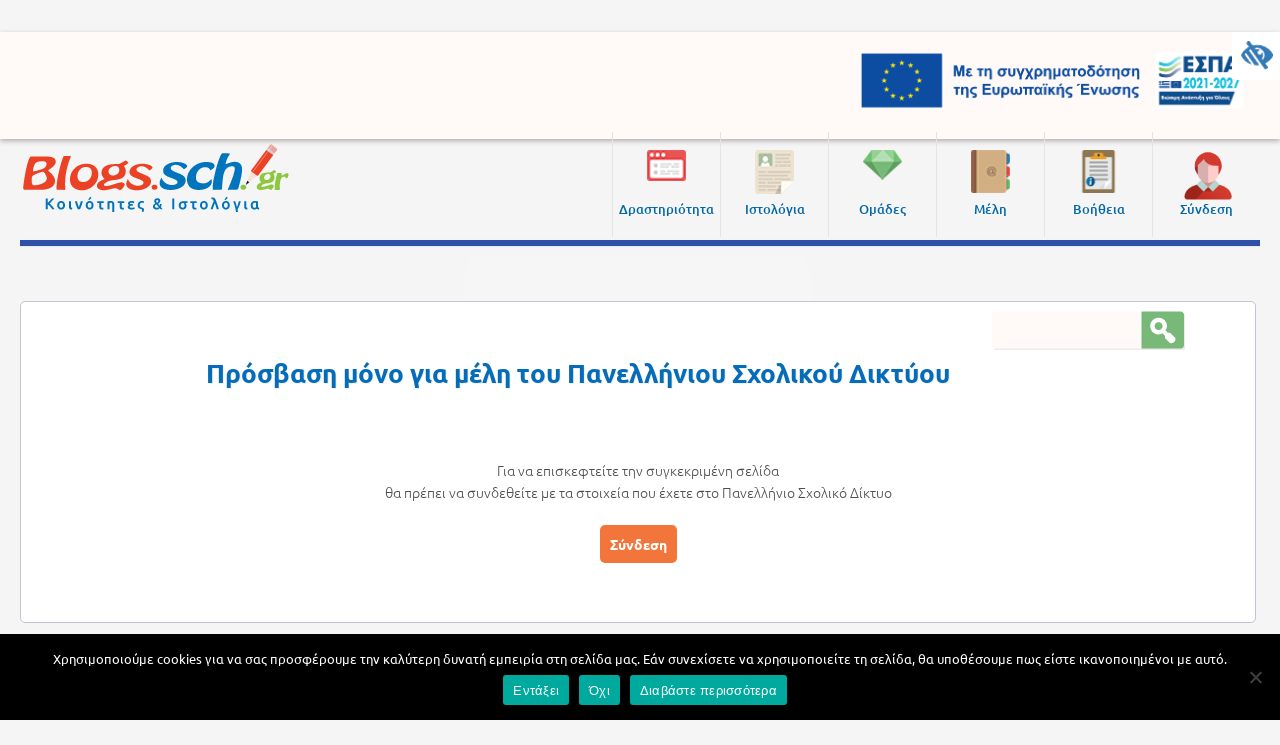

--- FILE ---
content_type: text/html; charset=UTF-8
request_url: https://blogs.sch.gr/restricted
body_size: 13772
content:
<!DOCTYPE html>
<html lang="el"  prefix="og: https://ogp.me/ns#">
    <head>
	<meta http-equiv="Content-Type" content="text/html; charset=UTF-8">
	<meta name="viewport" content="width=device-width, initial-scale=1">
	<meta name='yandex-verification' content='428d3bb53cf5cf2b' />
	<title>Πρόσβαση μόνο για μέλη του Πανελλήνιου Σχολικού Δικτύου | Εκπαιδευτικές Κοινότητες &amp; Ιστολόγια ΠΣΔ</title>


	<link rel="alternate" type="application/rss+xml" title="Εκπαιδευτικές Κοινότητες &amp; Ιστολόγια ΠΣΔ | RSS Feed Δραστηριότητας όλου του δικτυακού τόπου" href="https://blogs.sch.gr/activity/feed/" />

		<script>
			/* <![CDATA[ */
			var ajaxurl = 'https://blogs.sch.gr/wp-admin/admin-ajax.php';
			/* ]]> */
		</script>

		<link rel="pingback" href="https://blogs.sch.gr/xmlrpc.php" />
	<link rel="stylesheet" href="https://blogs.sch.gr/wp-content/themes/cinematix-child/style.css?v=5.0" />
	<style>#frm_buddypress-edit-activity textarea { width: 100%; }</style><meta name='robots' content='max-image-preview:large' />
<link rel="alternate" type="application/rss+xml" title="Ροή RSS &raquo; Εκπαιδευτικές Κοινότητες &amp; Ιστολόγια ΠΣΔ" href="https://blogs.sch.gr/feed" />
<link rel="alternate" type="application/rss+xml" title="Ροή Σχολίων &raquo; Εκπαιδευτικές Κοινότητες &amp; Ιστολόγια ΠΣΔ" href="https://blogs.sch.gr/comments/feed" />
	 <meta property="og:title" content="Πρόσβαση μόνο για μέλη του Πανελλήνιου Σχολικού Δικτύου - Εκπαιδευτικές Κοινότητες &amp; Ιστολόγια ΠΣΔ"/>
		<meta property="og:description" content="" />
	<meta property="og:type" content="article"/>
		<meta property="og:url" content="https://blogs.sch.gr/restricted" />
	<meta property="og:site_name" content="Εκπαιδευτικές Κοινότητες &amp; Ιστολόγια ΠΣΔ" />
		<meta property="og:image" content="https://blogs.sch.gr/wp-content/themes/cinematix-child/screenshot.png" />
	<script>
window._wpemojiSettings = {"baseUrl":"https:\/\/s.w.org\/images\/core\/emoji\/14.0.0\/72x72\/","ext":".png","svgUrl":"https:\/\/s.w.org\/images\/core\/emoji\/14.0.0\/svg\/","svgExt":".svg","source":{"concatemoji":"https:\/\/blogs.sch.gr\/wp-includes\/js\/wp-emoji-release.min.js"}};
/*! This file is auto-generated */
!function(e,a,t){var n,r,o,i=a.createElement("canvas"),p=i.getContext&&i.getContext("2d");function s(e,t){p.clearRect(0,0,i.width,i.height),p.fillText(e,0,0);e=i.toDataURL();return p.clearRect(0,0,i.width,i.height),p.fillText(t,0,0),e===i.toDataURL()}function c(e){var t=a.createElement("script");t.src=e,t.defer=t.type="text/javascript",a.getElementsByTagName("head")[0].appendChild(t)}for(o=Array("flag","emoji"),t.supports={everything:!0,everythingExceptFlag:!0},r=0;r<o.length;r++)t.supports[o[r]]=function(e){if(p&&p.fillText)switch(p.textBaseline="top",p.font="600 32px Arial",e){case"flag":return s("\ud83c\udff3\ufe0f\u200d\u26a7\ufe0f","\ud83c\udff3\ufe0f\u200b\u26a7\ufe0f")?!1:!s("\ud83c\uddfa\ud83c\uddf3","\ud83c\uddfa\u200b\ud83c\uddf3")&&!s("\ud83c\udff4\udb40\udc67\udb40\udc62\udb40\udc65\udb40\udc6e\udb40\udc67\udb40\udc7f","\ud83c\udff4\u200b\udb40\udc67\u200b\udb40\udc62\u200b\udb40\udc65\u200b\udb40\udc6e\u200b\udb40\udc67\u200b\udb40\udc7f");case"emoji":return!s("\ud83e\udef1\ud83c\udffb\u200d\ud83e\udef2\ud83c\udfff","\ud83e\udef1\ud83c\udffb\u200b\ud83e\udef2\ud83c\udfff")}return!1}(o[r]),t.supports.everything=t.supports.everything&&t.supports[o[r]],"flag"!==o[r]&&(t.supports.everythingExceptFlag=t.supports.everythingExceptFlag&&t.supports[o[r]]);t.supports.everythingExceptFlag=t.supports.everythingExceptFlag&&!t.supports.flag,t.DOMReady=!1,t.readyCallback=function(){t.DOMReady=!0},t.supports.everything||(n=function(){t.readyCallback()},a.addEventListener?(a.addEventListener("DOMContentLoaded",n,!1),e.addEventListener("load",n,!1)):(e.attachEvent("onload",n),a.attachEvent("onreadystatechange",function(){"complete"===a.readyState&&t.readyCallback()})),(e=t.source||{}).concatemoji?c(e.concatemoji):e.wpemoji&&e.twemoji&&(c(e.twemoji),c(e.wpemoji)))}(window,document,window._wpemojiSettings);
</script>
<style>
img.wp-smiley,
img.emoji {
	display: inline !important;
	border: none !important;
	box-shadow: none !important;
	height: 1em !important;
	width: 1em !important;
	margin: 0 0.07em !important;
	vertical-align: -0.1em !important;
	background: none !important;
	padding: 0 !important;
}
</style>
	<link rel='stylesheet' id='wp-quicklatex-format-css' href='https://blogs.sch.gr/wp-content/plugins/wp-quicklatex/css/quicklatex-format.css' media='all' />
<link rel='stylesheet' id='dashicons-css' href='https://blogs.sch.gr/wp-includes/css/dashicons.min.css' media='all' />
<link rel='stylesheet' id='admin-bar-css' href='https://blogs.sch.gr/wp-includes/css/admin-bar.min.css' media='all' />
<style id='admin-bar-inline-css'>

			@font-face {
				font-family: 'w3tc';
				src: url('https://blogs.sch.gr/wp-content/plugins/w3-total-cache/pub/fonts/w3tc.eot');
				src: url('https://blogs.sch.gr/wp-content/plugins/w3-total-cache/pub/fonts/w3tc.eot?#iefix') format('embedded-opentype'),
					url('https://blogs.sch.gr/wp-content/plugins/w3-total-cache/pub/fonts/w3tc.woff') format('woff'),
					url('https://blogs.sch.gr/wp-content/plugins/w3-total-cache/pub/fonts/w3tc.ttf') format('truetype'),
					url('https://blogs.sch.gr/wp-content/plugins/w3-total-cache/pub/fonts/w3tc.svg#w3tc') format('svg');
				font-weight: normal;
				font-style: normal;
				font-display: swap;
			}
			.w3tc-icon:before{
				content:'\0041'; top: 2px;
				font-family: 'w3tc';
			}
</style>
<link rel='stylesheet' id='wp-block-library-css' href='https://blogs.sch.gr/wp-includes/css/dist/block-library/style.min.css' media='all' />
<link rel='stylesheet' id='bp-login-form-block-css' href='https://blogs.sch.gr/wp-content/plugins/buddypress/bp-core/css/blocks/login-form.min.css' media='all' />
<link rel='stylesheet' id='bp-member-block-css' href='https://blogs.sch.gr/wp-content/plugins/buddypress/bp-members/css/blocks/member.min.css' media='all' />
<link rel='stylesheet' id='bp-members-block-css' href='https://blogs.sch.gr/wp-content/plugins/buddypress/bp-members/css/blocks/members.min.css' media='all' />
<link rel='stylesheet' id='bp-dynamic-members-block-css' href='https://blogs.sch.gr/wp-content/plugins/buddypress/bp-members/css/blocks/dynamic-members.min.css' media='all' />
<link rel='stylesheet' id='bp-latest-activities-block-css' href='https://blogs.sch.gr/wp-content/plugins/buddypress/bp-activity/css/blocks/latest-activities.min.css' media='all' />
<link rel='stylesheet' id='bp-recent-posts-block-css' href='https://blogs.sch.gr/wp-content/plugins/buddypress/bp-blogs/css/blocks/recent-posts.min.css' media='all' />
<link rel='stylesheet' id='bp-friends-block-css' href='https://blogs.sch.gr/wp-content/plugins/buddypress/bp-friends/css/blocks/friends.min.css' media='all' />
<link rel='stylesheet' id='bp-group-block-css' href='https://blogs.sch.gr/wp-content/plugins/buddypress/bp-groups/css/blocks/group.min.css' media='all' />
<link rel='stylesheet' id='bp-groups-block-css' href='https://blogs.sch.gr/wp-content/plugins/buddypress/bp-groups/css/blocks/groups.min.css' media='all' />
<link rel='stylesheet' id='bp-dynamic-groups-block-css' href='https://blogs.sch.gr/wp-content/plugins/buddypress/bp-groups/css/blocks/dynamic-groups.min.css' media='all' />
<link rel='stylesheet' id='bp-sitewide-notices-block-css' href='https://blogs.sch.gr/wp-content/plugins/buddypress/bp-messages/css/blocks/sitewide-notices.min.css' media='all' />
<link rel='stylesheet' id='classic-theme-styles-css' href='https://blogs.sch.gr/wp-includes/css/classic-themes.min.css' media='all' />
<style id='global-styles-inline-css'>
body{--wp--preset--color--black: #000000;--wp--preset--color--cyan-bluish-gray: #abb8c3;--wp--preset--color--white: #ffffff;--wp--preset--color--pale-pink: #f78da7;--wp--preset--color--vivid-red: #cf2e2e;--wp--preset--color--luminous-vivid-orange: #ff6900;--wp--preset--color--luminous-vivid-amber: #fcb900;--wp--preset--color--light-green-cyan: #7bdcb5;--wp--preset--color--vivid-green-cyan: #00d084;--wp--preset--color--pale-cyan-blue: #8ed1fc;--wp--preset--color--vivid-cyan-blue: #0693e3;--wp--preset--color--vivid-purple: #9b51e0;--wp--preset--gradient--vivid-cyan-blue-to-vivid-purple: linear-gradient(135deg,rgba(6,147,227,1) 0%,rgb(155,81,224) 100%);--wp--preset--gradient--light-green-cyan-to-vivid-green-cyan: linear-gradient(135deg,rgb(122,220,180) 0%,rgb(0,208,130) 100%);--wp--preset--gradient--luminous-vivid-amber-to-luminous-vivid-orange: linear-gradient(135deg,rgba(252,185,0,1) 0%,rgba(255,105,0,1) 100%);--wp--preset--gradient--luminous-vivid-orange-to-vivid-red: linear-gradient(135deg,rgba(255,105,0,1) 0%,rgb(207,46,46) 100%);--wp--preset--gradient--very-light-gray-to-cyan-bluish-gray: linear-gradient(135deg,rgb(238,238,238) 0%,rgb(169,184,195) 100%);--wp--preset--gradient--cool-to-warm-spectrum: linear-gradient(135deg,rgb(74,234,220) 0%,rgb(151,120,209) 20%,rgb(207,42,186) 40%,rgb(238,44,130) 60%,rgb(251,105,98) 80%,rgb(254,248,76) 100%);--wp--preset--gradient--blush-light-purple: linear-gradient(135deg,rgb(255,206,236) 0%,rgb(152,150,240) 100%);--wp--preset--gradient--blush-bordeaux: linear-gradient(135deg,rgb(254,205,165) 0%,rgb(254,45,45) 50%,rgb(107,0,62) 100%);--wp--preset--gradient--luminous-dusk: linear-gradient(135deg,rgb(255,203,112) 0%,rgb(199,81,192) 50%,rgb(65,88,208) 100%);--wp--preset--gradient--pale-ocean: linear-gradient(135deg,rgb(255,245,203) 0%,rgb(182,227,212) 50%,rgb(51,167,181) 100%);--wp--preset--gradient--electric-grass: linear-gradient(135deg,rgb(202,248,128) 0%,rgb(113,206,126) 100%);--wp--preset--gradient--midnight: linear-gradient(135deg,rgb(2,3,129) 0%,rgb(40,116,252) 100%);--wp--preset--duotone--dark-grayscale: url('#wp-duotone-dark-grayscale');--wp--preset--duotone--grayscale: url('#wp-duotone-grayscale');--wp--preset--duotone--purple-yellow: url('#wp-duotone-purple-yellow');--wp--preset--duotone--blue-red: url('#wp-duotone-blue-red');--wp--preset--duotone--midnight: url('#wp-duotone-midnight');--wp--preset--duotone--magenta-yellow: url('#wp-duotone-magenta-yellow');--wp--preset--duotone--purple-green: url('#wp-duotone-purple-green');--wp--preset--duotone--blue-orange: url('#wp-duotone-blue-orange');--wp--preset--font-size--small: 13px;--wp--preset--font-size--medium: 20px;--wp--preset--font-size--large: 36px;--wp--preset--font-size--x-large: 42px;--wp--preset--spacing--20: 0.44rem;--wp--preset--spacing--30: 0.67rem;--wp--preset--spacing--40: 1rem;--wp--preset--spacing--50: 1.5rem;--wp--preset--spacing--60: 2.25rem;--wp--preset--spacing--70: 3.38rem;--wp--preset--spacing--80: 5.06rem;--wp--preset--shadow--natural: 6px 6px 9px rgba(0, 0, 0, 0.2);--wp--preset--shadow--deep: 12px 12px 50px rgba(0, 0, 0, 0.4);--wp--preset--shadow--sharp: 6px 6px 0px rgba(0, 0, 0, 0.2);--wp--preset--shadow--outlined: 6px 6px 0px -3px rgba(255, 255, 255, 1), 6px 6px rgba(0, 0, 0, 1);--wp--preset--shadow--crisp: 6px 6px 0px rgba(0, 0, 0, 1);}:where(.is-layout-flex){gap: 0.5em;}body .is-layout-flow > .alignleft{float: left;margin-inline-start: 0;margin-inline-end: 2em;}body .is-layout-flow > .alignright{float: right;margin-inline-start: 2em;margin-inline-end: 0;}body .is-layout-flow > .aligncenter{margin-left: auto !important;margin-right: auto !important;}body .is-layout-constrained > .alignleft{float: left;margin-inline-start: 0;margin-inline-end: 2em;}body .is-layout-constrained > .alignright{float: right;margin-inline-start: 2em;margin-inline-end: 0;}body .is-layout-constrained > .aligncenter{margin-left: auto !important;margin-right: auto !important;}body .is-layout-constrained > :where(:not(.alignleft):not(.alignright):not(.alignfull)){max-width: var(--wp--style--global--content-size);margin-left: auto !important;margin-right: auto !important;}body .is-layout-constrained > .alignwide{max-width: var(--wp--style--global--wide-size);}body .is-layout-flex{display: flex;}body .is-layout-flex{flex-wrap: wrap;align-items: center;}body .is-layout-flex > *{margin: 0;}:where(.wp-block-columns.is-layout-flex){gap: 2em;}.has-black-color{color: var(--wp--preset--color--black) !important;}.has-cyan-bluish-gray-color{color: var(--wp--preset--color--cyan-bluish-gray) !important;}.has-white-color{color: var(--wp--preset--color--white) !important;}.has-pale-pink-color{color: var(--wp--preset--color--pale-pink) !important;}.has-vivid-red-color{color: var(--wp--preset--color--vivid-red) !important;}.has-luminous-vivid-orange-color{color: var(--wp--preset--color--luminous-vivid-orange) !important;}.has-luminous-vivid-amber-color{color: var(--wp--preset--color--luminous-vivid-amber) !important;}.has-light-green-cyan-color{color: var(--wp--preset--color--light-green-cyan) !important;}.has-vivid-green-cyan-color{color: var(--wp--preset--color--vivid-green-cyan) !important;}.has-pale-cyan-blue-color{color: var(--wp--preset--color--pale-cyan-blue) !important;}.has-vivid-cyan-blue-color{color: var(--wp--preset--color--vivid-cyan-blue) !important;}.has-vivid-purple-color{color: var(--wp--preset--color--vivid-purple) !important;}.has-black-background-color{background-color: var(--wp--preset--color--black) !important;}.has-cyan-bluish-gray-background-color{background-color: var(--wp--preset--color--cyan-bluish-gray) !important;}.has-white-background-color{background-color: var(--wp--preset--color--white) !important;}.has-pale-pink-background-color{background-color: var(--wp--preset--color--pale-pink) !important;}.has-vivid-red-background-color{background-color: var(--wp--preset--color--vivid-red) !important;}.has-luminous-vivid-orange-background-color{background-color: var(--wp--preset--color--luminous-vivid-orange) !important;}.has-luminous-vivid-amber-background-color{background-color: var(--wp--preset--color--luminous-vivid-amber) !important;}.has-light-green-cyan-background-color{background-color: var(--wp--preset--color--light-green-cyan) !important;}.has-vivid-green-cyan-background-color{background-color: var(--wp--preset--color--vivid-green-cyan) !important;}.has-pale-cyan-blue-background-color{background-color: var(--wp--preset--color--pale-cyan-blue) !important;}.has-vivid-cyan-blue-background-color{background-color: var(--wp--preset--color--vivid-cyan-blue) !important;}.has-vivid-purple-background-color{background-color: var(--wp--preset--color--vivid-purple) !important;}.has-black-border-color{border-color: var(--wp--preset--color--black) !important;}.has-cyan-bluish-gray-border-color{border-color: var(--wp--preset--color--cyan-bluish-gray) !important;}.has-white-border-color{border-color: var(--wp--preset--color--white) !important;}.has-pale-pink-border-color{border-color: var(--wp--preset--color--pale-pink) !important;}.has-vivid-red-border-color{border-color: var(--wp--preset--color--vivid-red) !important;}.has-luminous-vivid-orange-border-color{border-color: var(--wp--preset--color--luminous-vivid-orange) !important;}.has-luminous-vivid-amber-border-color{border-color: var(--wp--preset--color--luminous-vivid-amber) !important;}.has-light-green-cyan-border-color{border-color: var(--wp--preset--color--light-green-cyan) !important;}.has-vivid-green-cyan-border-color{border-color: var(--wp--preset--color--vivid-green-cyan) !important;}.has-pale-cyan-blue-border-color{border-color: var(--wp--preset--color--pale-cyan-blue) !important;}.has-vivid-cyan-blue-border-color{border-color: var(--wp--preset--color--vivid-cyan-blue) !important;}.has-vivid-purple-border-color{border-color: var(--wp--preset--color--vivid-purple) !important;}.has-vivid-cyan-blue-to-vivid-purple-gradient-background{background: var(--wp--preset--gradient--vivid-cyan-blue-to-vivid-purple) !important;}.has-light-green-cyan-to-vivid-green-cyan-gradient-background{background: var(--wp--preset--gradient--light-green-cyan-to-vivid-green-cyan) !important;}.has-luminous-vivid-amber-to-luminous-vivid-orange-gradient-background{background: var(--wp--preset--gradient--luminous-vivid-amber-to-luminous-vivid-orange) !important;}.has-luminous-vivid-orange-to-vivid-red-gradient-background{background: var(--wp--preset--gradient--luminous-vivid-orange-to-vivid-red) !important;}.has-very-light-gray-to-cyan-bluish-gray-gradient-background{background: var(--wp--preset--gradient--very-light-gray-to-cyan-bluish-gray) !important;}.has-cool-to-warm-spectrum-gradient-background{background: var(--wp--preset--gradient--cool-to-warm-spectrum) !important;}.has-blush-light-purple-gradient-background{background: var(--wp--preset--gradient--blush-light-purple) !important;}.has-blush-bordeaux-gradient-background{background: var(--wp--preset--gradient--blush-bordeaux) !important;}.has-luminous-dusk-gradient-background{background: var(--wp--preset--gradient--luminous-dusk) !important;}.has-pale-ocean-gradient-background{background: var(--wp--preset--gradient--pale-ocean) !important;}.has-electric-grass-gradient-background{background: var(--wp--preset--gradient--electric-grass) !important;}.has-midnight-gradient-background{background: var(--wp--preset--gradient--midnight) !important;}.has-small-font-size{font-size: var(--wp--preset--font-size--small) !important;}.has-medium-font-size{font-size: var(--wp--preset--font-size--medium) !important;}.has-large-font-size{font-size: var(--wp--preset--font-size--large) !important;}.has-x-large-font-size{font-size: var(--wp--preset--font-size--x-large) !important;}
.wp-block-navigation a:where(:not(.wp-element-button)){color: inherit;}
:where(.wp-block-columns.is-layout-flex){gap: 2em;}
.wp-block-pullquote{font-size: 1.5em;line-height: 1.6;}
</style>
<link rel='stylesheet' id='fonts_for_icons-css' href='https://blogs.sch.gr/wp-content/themes/cinematix-child/css/fonts.css' media='all' />
<link rel='stylesheet' id='my-admin-bar-style-css' href='https://blogs.sch.gr/wp-content/themes/cinematix-child/css/my-admin-bar.css' media='all' />
<link rel='stylesheet' id='bp-admin-bar-css' href='https://blogs.sch.gr/wp-content/plugins/buddypress/bp-core/css/admin-bar.min.css' media='all' />
<link rel='stylesheet' id='cookie-notice-front-css' href='https://blogs.sch.gr/wp-content/plugins/cookie-notice/css/front.min.css' media='all' />
<link rel='stylesheet' id='gb_responsive_menu_style-css' href='https://blogs.sch.gr/wp-content/plugins/gb_responsive_menu/css/style.css' media='all' />
<link rel='stylesheet' id='rt-wpp-plugin-style-css' href='https://blogs.sch.gr/wp-content/plugins/rt-prettyphoto/css/prettyPhoto.css' media='all' />
<link rel='stylesheet' id='wpah-front-styles-css' href='https://blogs.sch.gr/wp-content/plugins/wp-accessibility-helper/assets/css/wp-accessibility-helper.min.css' media='all' />
<link rel='stylesheet' id='bbp-child-bbpress-css' href='https://blogs.sch.gr/wp-content/themes/cinematix-child/css/bbpress.css' media='screen' />
<link rel='stylesheet' id='fonts_for_ubuntu-css' href='https://blogs.sch.gr/wp-content/themes/cinematix-child/css/ubuntu.css' media='all' />
<link rel='stylesheet' id='responsive-css' href='https://blogs.sch.gr/wp-content/themes/cinematix-child/css/responsive.css' media='all' />
<link rel='stylesheet' id='Animate-css' href='https://blogs.sch.gr/wp-content/themes/cinematix-child/css/animate.min.css' media='all' />
<link rel='stylesheet' id='bpfb_toolbar_icons-css' href='https://blogs.sch.gr/wp-content/themes/cinematix-child/plugin_css/buddypress-activity-plus/css/bpfb_toolbar.css' media='all' />
<link rel='stylesheet' id='bpfb_interface_style-css' href='https://blogs.sch.gr/wp-content/themes/cinematix-child/plugin_css/buddypress-activity-plus/css/bpfb_interface.css' media='all' />
<link rel='stylesheet' id='groupcalendar_style-css' href='https://blogs.sch.gr/wp-content/themes/cinematix-child/plugin_css/groupcalendar/group_calendar.css' media='all' />
<link rel='stylesheet' id='bbw-style-css' href='https://blogs.sch.gr/wp-content/themes/cinematix-child/plugin_css/LS-buddybar-widget/buddybar-style.css' media='all' />
<link rel='stylesheet' id='volumeSliderStyling-css' href='https://blogs.sch.gr/wp-content/plugins/ersradio-widget/widgetStyling.css' media='all' />
<link rel='stylesheet' id='bp-group-documents-css' href='https://blogs.sch.gr/wp-content/plugins/bp-group-documents/css/style.css' media='all' />
<link rel='stylesheet' id='jquery-ui-search-css' href='https://blogs.sch.gr/wp-content/plugins/buddypress-global-search/assets/css/jquery-ui.min.css' media='all' />
<link rel='stylesheet' id='buddypress-global-search-css' href='https://blogs.sch.gr/wp-content/plugins/buddypress-global-search/assets/css/buddypress-global-search.min.css' media='all' />
<link rel='stylesheet' id='ics-calendar-css' href='https://blogs.sch.gr/wp-content/plugins/ics-calendar/assets/style.min.css' media='all' />
<script>
if (document.location.protocol !== "https:") {
	document.location = document.URL.replace(/^http:/i, "https:");
}
</script>
	<script src='https://blogs.sch.gr/wp-includes/js/jquery/jquery.min.js' id='jquery-core-js'></script>
<script src='https://blogs.sch.gr/wp-includes/js/jquery/jquery-migrate.min.js' id='jquery-migrate-js'></script>
<script src='https://blogs.sch.gr/wp-content/themes/cinematix-child/js/jquery.touchwipe.min.js' id='Touchwipe-js'></script>
<script src='https://blogs.sch.gr/wp-content/themes/cinematix-child/js/jQFunctions.js' id='jQFunctions-js'></script>
<script id='bp-confirm-js-extra'>
var BP_Confirm = {"are_you_sure":"\u0395\u03af\u03c3\u03c4\u03b5 \u03c3\u03af\u03b3\u03bf\u03c5\u03c1\u03bf\u03c2;"};
</script>
<script src='https://blogs.sch.gr/wp-content/plugins/buddypress/bp-core/js/confirm.min.js' id='bp-confirm-js'></script>
<script src='https://blogs.sch.gr/wp-content/plugins/buddypress/bp-core/js/widget-members.min.js' id='bp-widget-members-js'></script>
<script src='https://blogs.sch.gr/wp-content/plugins/buddypress/bp-core/js/jquery-query.min.js' id='bp-jquery-query-js'></script>
<script src='https://blogs.sch.gr/wp-content/plugins/buddypress/bp-core/js/vendor/jquery-cookie.min.js' id='bp-jquery-cookie-js'></script>
<script src='https://blogs.sch.gr/wp-content/plugins/buddypress/bp-core/js/vendor/jquery-scroll-to.min.js' id='bp-jquery-scroll-to-js'></script>
<script id='zxcvbn-async-js-extra'>
var _zxcvbnSettings = {"src":"https:\/\/blogs.sch.gr\/wp-includes\/js\/zxcvbn.min.js"};
</script>
<script src='https://blogs.sch.gr/wp-includes/js/zxcvbn-async.min.js' id='zxcvbn-async-js'></script>
<script src='https://blogs.sch.gr/wp-includes/js/dist/vendor/wp-polyfill-inert.min.js' id='wp-polyfill-inert-js'></script>
<script src='https://blogs.sch.gr/wp-includes/js/dist/vendor/regenerator-runtime.min.js' id='regenerator-runtime-js'></script>
<script src='https://blogs.sch.gr/wp-includes/js/dist/vendor/wp-polyfill.min.js' id='wp-polyfill-js'></script>
<script src='https://blogs.sch.gr/wp-includes/js/dist/hooks.min.js' id='wp-hooks-js'></script>
<script src='https://blogs.sch.gr/wp-includes/js/dist/i18n.min.js' id='wp-i18n-js'></script>
<script id='wp-i18n-js-after'>
wp.i18n.setLocaleData( { 'text direction\u0004ltr': [ 'ltr' ] } );
</script>
<script id='password-strength-meter-js-extra'>
var pwsL10n = {"unknown":"\u0386\u03b3\u03bd\u03c9\u03c3\u03c4\u03b7 \u03b9\u03c3\u03c7\u03cd\u03c2 \u03a3\u03c5\u03bd\u03b8\u03b7\u03bc\u03b1\u03c4\u03b9\u03ba\u03bf\u03cd","short":"\u03a0\u03bf\u03bb\u03cd \u03b1\u03b4\u03cd\u03bd\u03b1\u03bc\u03bf","bad":"\u0391\u03b4\u03cd\u03bd\u03b1\u03bc\u03bf","good":"\u039c\u03ad\u03c4\u03c1\u03b9\u03bf","strong":"\u0394\u03c5\u03bd\u03b1\u03c4\u03cc","mismatch":"\u0391\u03c3\u03c5\u03bc\u03c6\u03c9\u03bd\u03af\u03b1"};
</script>
<script id='password-strength-meter-js-translations'>
( function( domain, translations ) {
	var localeData = translations.locale_data[ domain ] || translations.locale_data.messages;
	localeData[""].domain = domain;
	wp.i18n.setLocaleData( localeData, domain );
} )( "default", {"translation-revision-date":"2024-03-19 15:02:59+0000","generator":"GlotPress\/4.0.1","domain":"messages","locale_data":{"messages":{"":{"domain":"messages","plural-forms":"nplurals=2; plural=n != 1;","lang":"el_GR"},"%1$s is deprecated since version %2$s! Use %3$s instead. Please consider writing more inclusive code.":["\u0397 \u03c3\u03c5\u03bd\u03ac\u03c1\u03c4\u03b7\u03c3\u03b7%1$s \u03ad\u03c7\u03b5\u03b9 \u03ba\u03b1\u03c4\u03b1\u03c1\u03b3\u03b7\u03b8\u03b5\u03af \u03b1\u03c0\u03cc \u03c4\u03b7\u03bd \u03ad\u03ba\u03b4\u03bf\u03c3\u03b7 %2$s! \u03a7\u03c1\u03b7\u03c3\u03b9\u03bc\u03bf\u03c0\u03bf\u03b9\u03ae\u03c3\u03c4\u03b5 \u03c4\u03b7 \u03c3\u03c5\u03bd\u03ac\u03c1\u03c4\u03b7\u03c3\u03b7 %3$s \u03c3\u03c4\u03b7 \u03b8\u03ad\u03c3\u03b7 \u03c4\u03b7\u03c2. \u03a0\u03b1\u03c1\u03b1\u03ba\u03b1\u03bb\u03ce \u03bd\u03b1 \u03b5\u03af\u03c3\u03c4\u03b5 \u03c0\u03b9\u03bf \u03c0\u03b5\u03c1\u03b9\u03b5\u03ba\u03c4\u03b9\u03ba\u03bf\u03af \u03c3\u03c4\u03b7 \u03c3\u03c5\u03b3\u03b3\u03c1\u03b1\u03c6\u03ae \u03ba\u03ce\u03b4\u03b9\u03ba\u03b1."]}},"comment":{"reference":"wp-admin\/js\/password-strength-meter.js"}} );
</script>
<script src='https://blogs.sch.gr/wp-admin/js/password-strength-meter.min.js' id='password-strength-meter-js'></script>
<script src='https://blogs.sch.gr/wp-content/themes/cinematix-child/js/password-verify.min.js' id='password-verify-js'></script>
<script id='bp-legacy-js-js-extra'>
var BP_DTheme = {"accepted":"\u0391\u03c0\u03bf\u03b4\u03b5\u03ba\u03c4\u03cc","close":"\u039a\u03bb\u03b5\u03af\u03c3\u03b9\u03bc\u03bf","comments":"\u03c3\u03c7\u03cc\u03bb\u03b9\u03b1","leave_group_confirm":"\u0395\u03af\u03c3\u03c4\u03b5 \u03c3\u03af\u03b3\u03bf\u03c5\u03c1\u03bf\u03c2 \u03cc\u03c4\u03b9 \u03b8\u03ad\u03bb\u03b5\u03c4\u03b5 \u03bd\u03b1 \u03b1\u03c0\u03bf\u03c7\u03c9\u03c1\u03ae\u03c3\u03b5\u03c4\u03b5 \u03b1\u03c0\u03cc \u03c4\u03b7\u03bd \u03bf\u03bc\u03ac\u03b4\u03b1;","mark_as_fav":"\u0391\u03b3\u03b1\u03c0\u03b7\u03bc\u03ad\u03bd\u03bf","my_favs":"\u03a4\u03b1 \u0391\u03b3\u03b1\u03c0\u03b7\u03bc\u03ad\u03bd\u03b1 \u03bc\u03bf\u03c5","rejected":"\u0391\u03c0\u03bf\u03c1\u03c1\u03af\u03c6\u03b8\u03b7\u03ba\u03b5","remove_fav":"\u0391\u03c6\u03b1\u03af\u03c1\u03b5\u03c3\u03b7 \u0391\u03b3\u03b1\u03c0\u03b7\u03bc\u03ad\u03bd\u03bf\u03c5","show_all":"\u0395\u03bc\u03c6\u03ac\u03bd\u03b9\u03c3\u03b7 \u03cc\u03bb\u03c9\u03bd","show_all_comments":"\u03a0\u03c1\u03cc\u03b2\u03b1\u03bb\u03b5 \u03cc\u03bb\u03b1 \u03c4\u03b1 \u03c3\u03c7\u03cc\u03bb\u03b9\u03b1 \u03b3\u03b9\u03b1 \u03b1\u03c5\u03c4\u03cc \u03c4\u03bf \u03b8\u03ad\u03bc\u03b1","show_x_comments":"\u03a0\u03c1\u03bf\u03b2\u03bf\u03bb\u03ae \u03cc\u03bb\u03c9\u03bd \u03c4\u03c9\u03bd \u03c3\u03c7\u03bf\u03bb\u03af\u03c9\u03bd (%d)","unsaved_changes":"\u03a4\u03bf \u03c0\u03c1\u03bf\u03c6\u03af\u03bb \u03c3\u03b1\u03c2 \u03ad\u03c7\u03b5\u03b9 \u03bc\u03b7 \u03b1\u03c0\u03bf\u03b8\u03b7\u03ba\u03b5\u03c5\u03bc\u03ad\u03bd\u03b5\u03c2 \u03b1\u03bb\u03bb\u03b1\u03b3\u03ad\u03c2. \u0391\u03bd \u03c6\u03cd\u03b3\u03b5\u03c4\u03b5 \u03b1\u03c0\u03cc \u03c4\u03b7\u03bd \u03c3\u03b5\u03bb\u03af\u03b4\u03b1, \u03bf\u03b9 \u03b1\u03bb\u03bb\u03b1\u03b3\u03ad\u03c2 \u03b8\u03b1 \u03c7\u03b1\u03b8\u03bf\u03cd\u03bd.","view":"\u03a0\u03c1\u03bf\u03b2\u03bf\u03bb\u03ae"};
</script>
<script src='https://blogs.sch.gr/wp-content/plugins/buddypress/bp-templates/bp-legacy/js/buddypress.js' id='bp-legacy-js-js'></script>
<script id='cookie-notice-front-js-before'>
var cnArgs = {"ajaxUrl":"https:\/\/blogs.sch.gr\/wp-admin\/admin-ajax.php","nonce":"e8966ff979","hideEffect":"fade","position":"bottom","onScroll":false,"onScrollOffset":100,"onClick":false,"cookieName":"cookie_notice_accepted","cookieTime":2592000,"cookieTimeRejected":2592000,"globalCookie":false,"redirection":false,"cache":true,"revokeCookies":false,"revokeCookiesOpt":"automatic"};
</script>
<script src='https://blogs.sch.gr/wp-content/plugins/cookie-notice/js/front.min.js' id='cookie-notice-front-js'></script>
<script src='https://blogs.sch.gr/wp-content/plugins/gb_responsive_menu/js/gb_responsive_menu.js' id='gb_responsive_menu_js-js'></script>
<script src='https://blogs.sch.gr/wp-content/plugins/rt-prettyphoto/js/jquery.prettyPhoto.js' id='rt-wpp-plugin-active-js'></script>
<script src='https://blogs.sch.gr/wp-content/plugins/rt-prettyphoto/js/wpp-active.js' id='rt-wpp-plugin-script-active-js'></script>
<script src='https://blogs.sch.gr/wp-content/themes/cinematix-child/js/blogs.js' id='ls_blogs-js'></script>
<script src='https://blogs.sch.gr/wp-content/plugins/wp-quicklatex/js/wp-quicklatex-frontend.js' id='wp-quicklatex-frontend-js'></script>
<link rel="canonical" href="https://blogs.sch.gr/restricted" />
<meta property="fb:app_id" content="966242223397117" />
<style>.pp_download{ background: #ccc;  border-radius: 3px;   height: 25px;   padding: 4px;}</style>

<script>
jQuery(document).ready(function() {
   jQuery("a[rel^='prettyPhoto']").prettyPhoto({
   changepicturecallback: function(){
       jQuery(".pp_social").append("<span class='pp_download_place'></span>");
        $getit= settings.image_markup.replace(/{path}/g,pp_images[set_position]);
      jQuery(".pp_pic_holder").find('.pp_details .pp_download_place').html('<a class="pp_download" href="'+pp_images[set_position]+'" download>Download</a>');
        }
    });
});
</script><style>#wp-admin-bar-wp-logo{  }
	
	div#community-profile-page li.bp-blogs-profile-stats:before {content:" "!important;}
	div#community-profile-page li.bp-blogs-profile-stats {background: url("/wp-content/favicon.ico") no-repeat; padding-left:16px}
   
	#wpadminbar #wp-admin-bar-wp-logo > .ab-item .ab-icon:before {content:" "!important;}
	#wpadminbar .quicklinks li .blavatar:before {content:" "!important;}
   /*#wp-admin-bar-wp-logo>.ab-item .ab-icon  { background: url("/wp-content/favicon.ico") no-repeat;}
      #wpadminbar .quicklinks li div.blavatar { background: url("/wp-content/favicon.ico") no-repeat;}*/
/*                img.blavatar { display: none;}*/
                </style>
	<script>var ajaxurl = 'https://blogs.sch.gr/wp-admin/admin-ajax.php';</script>

<style>
/* Begin Royal PrettyPhoto Styles*/

div.ppt{ display: none;}
		/* End Royal PrettyPhoto Styles*/
</style>
		
		<script>
			/* <![CDATA[ */
			var ajaxurl = 'https://blogs.sch.gr/wp-admin/admin-ajax.php';

						/* ]]> */
		</script>

	<script>var BPAPRConfig={"root_url":"https:\/\/blogs.sch.gr\/wp-content\/plugins\/bp-activity-plus-reloaded","temp_img_url":"https:\/\/blogs.sch.gr\/files\/bpfb\/tmp\/","base_img_url":"https:\/\/blogs.sch.gr\/files\/bpfb\/","theme":"","alignment":"left","allowed_items":["videos","links"]};</script><style media="print">#wpadminbar { display:none; }</style>
	<style media="screen">
	html { margin-top: 32px !important; }
	@media screen and ( max-width: 782px ) {
		html { margin-top: 46px !important; }
	}
</style>
	
 <style>
 #buddypress div.activity-comments form#frm_buddypress-edit-activity .ac-textarea {
 margin: 20px 10px 5px;
 }
 </style>	<script>
            document.createElement('header');
            document.createElement('section');
            document.createElement('article');
            document.createElement('aside');
            document.createElement('nav');
            document.createElement('footer');
	</script>


	    </head>

    <body class="bp-legacy page-template page-template-onecolumn-page page-template-onecolumn-page-php page page-id-11665 admin-bar no-customize-support el cookies-not-set chrome osx wp-accessibility-helper accessibility-contrast_mode_on wah_fstype_rem accessibility-remove-styles-setup accessibility-underline-setup accessibility-location-right no-js" id="bp-default">

	<header>

	    <div id="header-container">
			<div style="text-align: right;"><a target="_blank" href="https://www.digitaltransform.gr/"><img width="420" src="https://blogs.sch.gr/wp-content/themes/cinematix-child/images/ESPA-21-27.png" alt="ESPA"></a></div>
		<div id="header-left">
		    <div id="logo" onclick="window.location = 'https://blogs.sch.gr';">
                            <!--<a href="/" id="headerlogoslogan"  aria-label="Αρχική blogs.sch.gr"><img src="/wp-content/themes/cinematix-child/images/Blogs-logo.png" alt="blog.sch.gr logo" ></a>-->
                        </div>
			
		</div><!-- #header-left -->

		<div id="header-right">
		
		        		    <a class="tile tile-login" href="https://blogs.sch.gr/wp-login.php?redirect_to=https://blogs.sch.gr"><span class="tile-title">Σύνδεση</span></a>
		    		    <a class="tile tile-helpfiles" href="https://blogs.sch.gr/manuals"><span class="tile-title">Βοήθεια</span></a>
				<!--<a class="tile tile-search" href="https://blogs.sch.gr/searchblogs/"><span class="tile-title">Αναζήτηση</span></a>-->
		    <a class="tile tile-members" href="https://blogs.sch.gr/members"><span class="tile-title">Μέλη</span></a>
		    <a class="tile tile-groups" href="https://blogs.sch.gr/groups"><span class="tile-title">Ομάδες</span></a>
		    <!--<a class="tile tile-forums" href="https://blogs.sch.gr/forums"><span class="tile-title">Συζητήσεις</span></a>-->
		    <a class="tile tile-blog" href="https://blogs.sch.gr/blogs"><span class="tile-title">Ιστολόγια</span></a>
		    <a class="tile tile-activity" href="https://blogs.sch.gr/activity"><span class="tile-title">Δραστηριότητα</span></a>
		</div><!-- #header-right -->

	    </div><!-- #header-container -->

	</header>

	<div class="clear"></div>
	<div id="main">
	    <div id="container">
		<hr style="border-top: 6px solid #2e50aa; margin-top:3px"> 
<div id="content">
    <div id="padder">
	<br/>
	<br/>

		<div class="page">
	    	    			    <div id="post-11665" class="post-11665 page type-page status-publish hentry">
				<div  class="dir-search" role="search">   <div id="top-search-container">
        <form method="get" id="searchform" action="https://blogs.sch.gr/">
        <div id="searchform-child">
            <input type="text" title="Αναζήτηση" value="" name="s" id="s" class="hoverText hoverTextActive" />
            <input type="submit" id="searchsubmit" value=" " />
                    </div>
    </form>
</div>

</div>
					<div class="entry custom-full-width" >

					    <div class="page-title-bold" >Πρόσβαση μόνο για μέλη του Πανελλήνιου Σχολικού Δικτύου</div>

				    <p>&nbsp;</p>
<p style="font-size: 14px; font-style: normal; padding: 15px; margin-bottom: inherit; text-align: center;">Για να επισκεφτείτε την συγκεκριμένη σελίδα<br />
θα πρέπει να συνδεθείτε με τα στοιχεία που έχετε στο Πανελλήνιο Σχολικό Δίκτυο</p>
<p style="font-size: 14px; font-style: normal; padding: 15px; margin-bottom: inherit; text-align: center;"><a class="shortcode_go" style="color: white;" href="https://blogs.sch.gr/wp-login.php?redirect_to=https://blogs.sch.gr">Σύνδεση</a></p>
<p>
&nbsp;</p>

				    
			</div>

		    </div>

		    
	</div><!-- .page -->

	
    </div><!-- #padder -->
</div><!-- #content -->


<!--<script language="javascript">
    jQuery(document).ready(function ($) {
        $(('a[href*=#]')).click(function () {
            $('html, body').animate({
                scrollTop: $($.attr(this, 'href')).offset().top - 50
            }, 500);
            return false;
        });
    });
</script>-->
</div><!-- #main -->
<div class="clear"></div>
</div> <!-- #container -->

<!-- </div>-->
<!-- main -->


<footer>
    <div id="gb-footer">
	<div id="gb-footer-container" >

	    <!--	    <nav>
	    			</nav>-->

	    <nav>
		<ul id="menu-1896673" class="nav">
		    <li id="menu-item-286" class="menu-item menu-item-type-post_type menu-item-object-page menu-item-286" style="border-left: 1px solid #ADADAD;"><a href="https://blogs.sch.gr/">Αρχική</a></li>
		    <li id="menu-item-280" class="menu-item menu-item-type-post_type menu-item-object-page current-menu-item page_item page-item-11 current_page_item menu-item-has-children menu-item-280"><a href="https://blogs.sch.gr/intro/">Προτάσεις χρήσης</a>
			<ul class="sub-menu">
			    <li id="menu-item-281" class="menu-item menu-item-type-post_type menu-item-object-page menu-item-281"><a href="https://blogs.sch.gr/intro/#asweb/">Δημοσίευση εργασιών</a></li>
			    <li id="menu-item-282" class="menu-item menu-item-type-post_type menu-item-object-page menu-item-282"><a href="https://blogs.sch.gr/intro/#cooperate/">Χώρος συνεργασίας</a></li>
			    <li id="menu-item-283" class="menu-item menu-item-type-post_type menu-item-object-page menu-item-283"><a href="https://blogs.sch.gr/intro/#asdialog/">Βήμα προβληματισμού και διάλογου</a></li>
			    <li id="menu-item-284" class="menu-item menu-item-type-post_type menu-item-object-page menu-item-284"><a href="https://blogs.sch.gr/intro/#asguide/">Ανάρτηση οδηγιών</a></li>
			</ul>
		    </li>
		    <li id="menu-item-285" class="menu-item menu-item-type-post_type menu-item-object-page menu-item-285"><a href="https://blogs.sch.gr/statistics/">Στατιστικά Χρήσης</a></li>
		    <li id="menu-item-303" class="menu-item menu-item-type-post_type menu-item-object-page menu-item-303"><a href="https://blogs.sch.gr/features/">Xαρακτηριστικά</a></li>
		    <li id="menu-item-307" class="menu-item menu-item-type-post_type menu-item-object-page menu-item-307"><a href="https://blogs.sch.gr/termsofuse/">Όροι Χρήσης</a></li>
			<li class="menu-item menu-item-type-post_type menu-item-object-page"><a href="https://blogs.sch.gr/dilosi-prosvasimotitas">Δήλωση προσβασιμότητας</a></li>
			<li class="menu-item menu-item-type-post_type menu-item-object-page"><a href="https://www.sch.gr/dataprivacy/short.php/">Προστασία Προσωπικών Δεδομένων</a></li>
		</ul>
	    </nav>

	    <!--	    <div id="gb-footer-400">
				    <form name="site-menu" action="#" method="post">
	            <select class="menu-not-found">
            <option value="">Menu Not Found</option>
        </select>
        				    </form>
			</div>-->


	</div><!-- #header-bar-container -->
    </div>
    <div id="footer-container">
            <div id="logo-left"><br/>
                <a target="_blank" href="https://www.minedu.gov.gr/">
                                        <img height="80" src="https://blogs.sch.gr/wp-content/themes/cinematix-child/images/footer-logo-yptha.png" alt="Υπουργείο Παιδείας">
                                      </a> <a target="_blank" href="https://www.cti.gr/"><img style="margin-left:10px"  height="80" src="https://blogs.sch.gr/wp-content/themes/cinematix-child/images/TEL_CTI_VECTOR.png" alt="ΙΤΥΕ"></a>
									  <a target="_blank" href="https://www.edulll.gr/"><img height="80" src="https://blogs.sch.gr/wp-content/themes/cinematix-child/images/ee-banner.png" alt="Edulll">
                                      </a> <br>
                                      <a target="_blank" href="https://www.digitaltransform.gr/">
                                        <img width="500" src="https://blogs.sch.gr/wp-content/themes/cinematix-child/images/ESPA-21-27.png" alt="ESPA"></a>
	
 
 
                      <hr>
                      Σχεδιασμός, υλοποίηση και λειτουργία: <a target="_blank" href="https://infra-nets.cti.gr/el/">Διεύθυνση Υποδομών και Δικτύων</a> του
                      <a target="_blank" href="https://www.cti.gr/">Ι.Τ.Υ.Ε. "Διόφαντος"</a>, <br>
                      με τη συγχρηματοδότηση της Ευρωπαϊκής Ένωσης και του Προγράμματος "<a href="https://www.digitaltransform.gr/" target="_blank">ΨΗΦΙΑΚΟΣ ΜΕΤΑΣΧΗΜΑΤΙΣΜΟΣ</a>" στο πλαίσιο του ΕΣΠΑ 2021-2027.<br><br>
    </div>    
	</div>




	        <!--<div class="footer-right">All rights reserved by Εκπαιδευτικές Κοινότητες &amp; Ιστολόγια ΠΣΔ</div>-->
</footer>

<!-- Server comment blogs2 hook --><div class="gb-toggle-menu"><ul id="gb-navigation"><li><a href="https://blogs.sch.gr/activity">Δραστηριότητα</a></li><li><a href="https://blogs.sch.gr/blogs">Ιστολόγια</a></li><li><a href="https://blogs.sch.gr/groups">Ομάδες</a></li><li><a href="https://blogs.sch.gr/members">Μέλη</a></li><li><a href="https://blogs.sch.gr/manuals" target="_blank">Βοήθεια</a></li><li><a href="https://helpdesk.sch.gr/?category_id=9082" target="_blank">Επικοινωνία</a></li></ul></div><div class="gb-toggle-btn"><img src="https://blogs.sch.gr/wp-content/plugins/gb_responsive_menu//images/menu_blue.png" alt="Άνοιγμα μενού"></div>

<div id="wp_access_helper_container" class="accessability_container light_theme">


	<!-- WP Accessibility Helper (WAH) - https://wordpress.org/plugins/wp-accessibility-helper/ -->


	<!-- Official plugin website - https://accessibility-helper.co.il -->


	




	<button type="button" class="wahout aicon_link"


		accesskey="z"


		aria-label="Πλευρική στήλη Accessibility Helper"


		title="Πλευρική στήλη Accessibility Helper">


		<img src="https://blogs.sch.gr/files/2021/06/low-visionsch.png"


			alt="Προσβασιμότητα" class="aicon_image" />


	</button>


	<div id="access_container" aria-hidden="false">


		<button tabindex="-1" type="button" class="close_container wahout"


			accesskey="x"


			aria-label="Κλείσιμο"


			title="Κλείσιμο">


			Κλείσιμο

		</button>


		<div class="access_container_inner">


			<div class="a_module wah_font_resize">
            <div class="a_module_title">Αλλαγή μεγέθους γραμματοσειράς</div>
            <div class="a_module_exe font_resizer">
                <button tabindex="-1" type="button" class="wah-action-button smaller wahout" title="μικρότερο μέγεθος γραμματοσειράς"
                    aria-label="μικρότερο μέγεθος γραμματοσειράς">A-</button>
                <button tabindex="-1" type="button" class="wah-action-button larger wahout" title="μεγαλύτερο μέγεθος γραμματοσειράς"
                    aria-label="μεγαλύτερο μέγεθος γραμματοσειράς">A+</button>
            </div>
        </div><div class="a_module wah_keyboard_navigation">
            <div class="a_module_exe">
                <button tabindex="-1" type="button" class="wah-action-button wahout wah-call-keyboard-navigation"
                aria-label="Πλοήγηση Πληκτρολόγιου" title="Πλοήγηση Πληκτρολόγιου">Πλοήγηση Πληκτρολόγιου</button>
            </div>
        </div><div class="a_module wah_readable_fonts">
            <div class="a_module_exe readable_fonts">
                <button tabindex="-1" type="button" class="wah-action-button wahout wah-call-readable-fonts" aria-label="Ευανάγνωστη Γραμματοσειρά" title="Ευανάγνωστη Γραμματοσειρά">Ευανάγνωστη Γραμματοσειρά</button>
            </div>
        </div><div class="a_module wah_contrast_trigger">
                <div class="a_module_title">Αντίθεση</div>
                <div class="a_module_exe">
                    <button tabindex="-1" type="button" id="contrast_trigger" class="contrast_trigger wah-action-button wahout wah-call-contrast-trigger" title="Contrast">Επιλέξτε χρώμα</button>
                    <div class="color_selector" aria-hidden="true">
                        <button type="button" class="convar black wahout" data-bgcolor="#000" data-color="#FFF"
                        title="μαύρο">μαύρο</button>
                        <button type="button" class="convar white wahout" data-bgcolor="#FFF" data-color="#000"
                        title="άσπρο">άσπρο</button>
                        <button type="button" class="convar green wahout" data-bgcolor="#00FF21" data-color="#000"
                        title="πράσινο">πράσινο</button>
                        <button type="button" class="convar blue wahout" data-bgcolor="#0FF" data-color="#000"
                        title="μπλε">μπλε</button>
                        <button type="button" class="convar red wahout" data-bgcolor="#F00" data-color="#000"
                        title="κόκκινο">κόκκινο</button>
                        <button type="button" class="convar orange wahout" data-bgcolor="#FF6A00" data-color="#000" title="πορτοκαλί">πορτοκαλί</button>
                        <button type="button" class="convar yellow wahout" data-bgcolor="#FFD800" data-color="#000"
                        title="κίτρινο">κίτρινο</button>
                        <button type="button" class="convar navi wahout" data-bgcolor="#B200FF" data-color="#000"
                        title="navi">navi</button>
                    </div>
                </div>
            </div><div class="a_module wah_underline_links">
            <div class="a_module_exe">
                <button tabindex="-1" type="button" class="wah-action-button wahout wah-call-underline-links" aria-label="Υπογράμμιση συνδέσμων" title="Υπογράμμιση συνδέσμων">Υπογράμμιση συνδέσμων</button>
            </div>
        </div><div class="a_module wah_highlight_links">
            <div class="a_module_exe">
                <button tabindex="-1" type="button" class="wah-action-button wahout wah-call-highlight-links" aria-label="Επισήμανση συνδέσμων" title="Επισήμανση συνδέσμων">Επισήμανση συνδέσμων</button>
            </div>
        </div><div class="a_module wah_greyscale">
            <div class="a_module_exe">
                <button tabindex="-1" type="button" id="greyscale" class="greyscale wah-action-button wahout wah-call-greyscale"
                aria-label="Εικόνες σε κλίμακα του γκρι" title="Εικόνες σε κλίμακα του γκρι">Εικόνες σε κλίμακα του γκρι</button>
            </div>
        </div><div class="a_module wah_invert">
            <div class="a_module_exe">
                <button tabindex="-1" type="button" class="wah-action-button wahout wah-call-invert"
                aria-label="Αντιστροφή Χρωμάτων" title="Αντιστροφή Χρωμάτων">Αντιστροφή Χρωμάτων</button>
            </div>
        </div><div class="a_module wah_remove_styles">
            <div class="a_module_exe">
                <button tabindex="-1" type="button" class="wah-action-button wahout wah-call-remove-styles"
                aria-label="Αφαίρεση στυλ" title="Αφαίρεση στυλ">Αφαίρεση στυλ</button>
            </div>
        </div><div class="a_module wah_clear_cookies">
            <div class="a_module_exe">
                <button tabindex="-1" type="button" class="wah-action-button wahout wah-call-clear-cookies"
                aria-label="Επαναφορά αρχικής κατάστασης" title="Επαναφορά αρχικής κατάστασης">Επαναφορά αρχικής κατάστασης</button>
            </div>
        </div>

				<button type="button" title="Κλείσιμο πλευρικής στήλης" class="wah-skip close-wah-sidebar">
		Κλείσιμο	</button>
	

		</div>


	</div>


	
<script>
	
		var roleLink = 1;
	
	
		var removeLinkTitles = 1;
	
	
	
	
	
	
	
	
	
</script>




















		<div class="wah-free-credits">
		<div class="wah-free-credits-inner">
			<a href="https://accessibility-helper.co.il/" target="_blank" title="Accessibility by WP Accessibility Helper Team">Accessibility by WAH</a>
		</div>
	</div>
	

	<!-- WP Accessibility Helper. Created by Alex Volkov. -->


</div>






<script id="bbp-swap-no-js-body-class">
	document.body.className = document.body.className.replace( 'bbp-no-js', 'bbp-js' );
</script>

<script src='https://blogs.sch.gr/wp-includes/js/hoverintent-js.min.js' id='hoverintent-js-js'></script>
<script src='https://blogs.sch.gr/wp-includes/js/admin-bar.min.js' id='admin-bar-js'></script>
<script src='https://blogs.sch.gr/wp-content/plugins/wp-accessibility-helper/assets/js/wp-accessibility-helper.min.js' id='wp-accessibility-helper-js'></script>
<script src='https://blogs.sch.gr/wp-includes/js/underscore.min.js' id='underscore-js'></script>
<script id='wp-util-js-extra'>
var _wpUtilSettings = {"ajax":{"url":"\/wp-admin\/admin-ajax.php"}};
</script>
<script src='https://blogs.sch.gr/wp-includes/js/wp-util.min.js' id='wp-util-js'></script>
<script id='user-profile-js-extra'>
var userProfileL10n = {"user_id":"0","nonce":"a192ea81cd"};
</script>
<script id='user-profile-js-translations'>
( function( domain, translations ) {
	var localeData = translations.locale_data[ domain ] || translations.locale_data.messages;
	localeData[""].domain = domain;
	wp.i18n.setLocaleData( localeData, domain );
} )( "default", {"translation-revision-date":"2024-03-19 15:02:59+0000","generator":"GlotPress\/4.0.1","domain":"messages","locale_data":{"messages":{"":{"domain":"messages","plural-forms":"nplurals=2; plural=n != 1;","lang":"el_GR"},"Your new password has not been saved.":["\u03a4\u03bf \u03bd\u03ad\u03bf \u03c3\u03c5\u03bd\u03b8\u03b7\u03bc\u03b1\u03c4\u03b9\u03ba\u03cc \u03c3\u03b1\u03c2 \u03b4\u03b5\u03bd \u03ad\u03c7\u03b5\u03b9 \u03b1\u03c0\u03bf\u03b8\u03b7\u03ba\u03b5\u03c5\u03c4\u03b5\u03af."],"Hide":["\u0391\u03c0\u03cc\u03ba\u03c1\u03c5\u03c8\u03b7"],"Show":["\u03a0\u03c1\u03bf\u03b2\u03bf\u03bb\u03ae"],"Show password":["\u0395\u03bc\u03c6\u03ac\u03bd\u03b9\u03c3\u03b7 \u03c3\u03c5\u03bd\u03b8\u03b7\u03bc\u03b1\u03c4\u03b9\u03ba\u03bf\u03cd"],"Hide password":["\u0391\u03c0\u03cc\u03ba\u03c1\u03c5\u03c8\u03b7 \u03c3\u03c5\u03bd\u03b8\u03b7\u03bc\u03b1\u03c4\u03b9\u03ba\u03bf\u03cd"],"Confirm use of weak password":["\u0395\u03c0\u03b9\u03b2\u03b5\u03b2\u03b1\u03af\u03c9\u03c3\u03b7 \u03c7\u03c1\u03ae\u03c3\u03b7\u03c2 \u03b1\u03b4\u03cd\u03bd\u03b1\u03bc\u03bf\u03c5 \u03c3\u03c5\u03bd\u03b8\u03b7\u03bc\u03b1\u03c4\u03b9\u03ba\u03bf\u03cd"]}},"comment":{"reference":"wp-admin\/js\/user-profile.js"}} );
</script>
<script src='https://blogs.sch.gr/wp-admin/js/user-profile.min.js' id='user-profile-js'></script>
<script id='buddyboss-edit-activity-js-extra'>
var B_E_A_ = {"warn_activity_changes":"Are you sure you want to do this?\nThe activity changes you made will be lost.","loading_bar_url":"https:\/\/blogs.sch.gr\/wp-includes\/js\/thickbox\/loadingAnimation.gif","button_text":{"edit":"\u0395\u03c0\u03b5\u03be\u03b5\u03c1\u03b3\u03b1\u03c3\u03af\u03b1","save":"\u0391\u03c0\u03bf\u03b8\u03ae\u03ba\u03b5\u03c5\u03c3\u03b7","cancel":"\u0386\u03ba\u03c5\u03c1\u03bf"}};
</script>
<script src='https://blogs.sch.gr/wp-content/plugins/buddypress-edit-activity/assets/js/buddypress-edit-activity.min.js' id='buddyboss-edit-activity-js'></script>
<script src='https://blogs.sch.gr/wp-includes/js/jquery/ui/core.min.js' id='jquery-ui-core-js'></script>
<script src='https://blogs.sch.gr/wp-includes/js/jquery/ui/menu.min.js' id='jquery-ui-menu-js'></script>
<script src='https://blogs.sch.gr/wp-includes/js/dist/dom-ready.min.js' id='wp-dom-ready-js'></script>
<script id='wp-a11y-js-translations'>
( function( domain, translations ) {
	var localeData = translations.locale_data[ domain ] || translations.locale_data.messages;
	localeData[""].domain = domain;
	wp.i18n.setLocaleData( localeData, domain );
} )( "default", {"translation-revision-date":"2025-01-21 10:06:34+0000","generator":"GlotPress\/4.0.1","domain":"messages","locale_data":{"messages":{"":{"domain":"messages","plural-forms":"nplurals=2; plural=n != 1;","lang":"el_GR"},"Notifications":["\u0395\u03b9\u03b4\u03bf\u03c0\u03bf\u03b9\u03ae\u03c3\u03b5\u03b9\u03c2"]}},"comment":{"reference":"wp-includes\/js\/dist\/a11y.js"}} );
</script>
<script src='https://blogs.sch.gr/wp-includes/js/dist/a11y.min.js' id='wp-a11y-js'></script>
<script id='jquery-ui-autocomplete-js-extra'>
var uiAutocompleteL10n = {"noResults":"\u0394\u03b5\u03bd \u03b2\u03c1\u03ad\u03b8\u03b7\u03ba\u03b1\u03bd \u03b1\u03c0\u03bf\u03c4\u03b5\u03bb\u03ad\u03c3\u03bc\u03b1\u03c4\u03b1.","oneResult":"\u0392\u03c1\u03ad\u03b8\u03b7\u03ba\u03b5 1 \u03b1\u03c0\u03bf\u03c4\u03ad\u03bb\u03b5\u03c3\u03bc\u03b1. \u03a7\u03c1\u03b7\u03c3\u03b9\u03bc\u03bf\u03c0\u03bf\u03b9\u03ae\u03c3\u03c4\u03b5 \u03c4\u03b1 \u03b2\u03ad\u03bb\u03b7 \u03c0\u03ac\u03bd\u03c9 \u03ba\u03b1\u03b9 \u03ba\u03ac\u03c4\u03c9 \u03c3\u03c4\u03bf \u03c0\u03bb\u03b7\u03ba\u03c4\u03c1\u03bf\u03bb\u03cc\u03b3\u03b9\u03bf \u03b3\u03b9\u03b1 \u03bd\u03b1 \u03c0\u03b5\u03c1\u03b9\u03b7\u03b3\u03b7\u03b8\u03b5\u03af\u03c4\u03b5.","manyResults":"\u0392\u03c1\u03ad\u03b8\u03b7\u03ba\u03b1\u03bd %d \u03b1\u03c0\u03bf\u03c4\u03b5\u03bb\u03ad\u03c3\u03bc\u03b1\u03c4\u03b1. \u03a7\u03c1\u03b7\u03c3\u03b9\u03bc\u03bf\u03c0\u03bf\u03b9\u03ae\u03c3\u03c4\u03b5 \u03c4\u03b1 \u03c0\u03ac\u03bd\u03c9 \u03ba\u03b1\u03b9 \u03ba\u03ac\u03c4\u03c9 \u03b2\u03ad\u03bb\u03b7 \u03c3\u03c4\u03bf \u03c0\u03bb\u03b7\u03ba\u03c4\u03c1\u03bf\u03bb\u03cc\u03b3\u03b9\u03bf \u03b3\u03b9\u03b1 \u03bd\u03b1 \u03c0\u03b5\u03c1\u03b9\u03b7\u03b3\u03b7\u03b8\u03b5\u03af\u03c4\u03b5.","itemSelected":"\u03a4\u03bf \u03c3\u03c4\u03bf\u03b9\u03c7\u03b5\u03af\u03bf \u03b5\u03c0\u03b9\u03bb\u03ad\u03c7\u03b8\u03b7\u03ba\u03b5."};
</script>
<script src='https://blogs.sch.gr/wp-includes/js/jquery/ui/autocomplete.min.js' id='jquery-ui-autocomplete-js'></script>
<script id='buddypress-global-search-js-extra'>
var BBOSS_GLOBAL_SEARCH = {"nonce":"e4630f7af7","action":"bboss_global_search_ajax","debug":"1","ajaxurl":"https:\/\/blogs.sch.gr\/wp-admin\/admin-ajax.php","loading_msg":"Loading Suggestions","enable_ajax_search":"yes","per_page":"5"};
</script>
<script src='https://blogs.sch.gr/wp-content/plugins/buddypress-global-search/assets/js/buddypress-global-search.min.js' id='buddypress-global-search-js'></script>
<script src='https://blogs.sch.gr/wp-content/plugins/ics-calendar/assets/script.min.js' id='ics-calendar-js'></script>
<script id='ics-calendar-js-after'>
var r34ics_ajax_obj = {"ajaxurl":"https:\/\/blogs.sch.gr\/wp-admin\/admin-ajax.php","r34ics_nonce":"0fa80e1ec2"};
var ics_calendar_i18n = {"hide_past_events":"Hide past events","show_past_events":"Show past events"};
var r34ics_days_of_week_map = {"\u039a\u03c5\u03c1\u03b9\u03b1\u03ba\u03ae":"\u039a\u03c5","\u0394\u03b5\u03c5\u03c4\u03ad\u03c1\u03b1":"\u0394\u03b5","\u03a4\u03c1\u03af\u03c4\u03b7":"\u03a4\u03c1","\u03a4\u03b5\u03c4\u03ac\u03c1\u03c4\u03b7":"\u03a4\u03b5","\u03a0\u03ad\u03bc\u03c0\u03c4\u03b7":"\u03a0\u03b5","\u03a0\u03b1\u03c1\u03b1\u03c3\u03ba\u03b5\u03c5\u03ae":"\u03a0\u03b1","\u03a3\u03ac\u03b2\u03b2\u03b1\u03c4\u03bf":"\u03a3\u03b1"};
var r34ics_transients_expiration_ms = 3600000; var r34ics_ajax_interval;
</script>
		<div id="wpadminbar" class="nojq nojs">
							<a class="screen-reader-shortcut" href="#wp-toolbar" tabindex="1">Μετάβαση σε γραμμή εργαλείων</a>
						<div class="quicklinks" id="wp-toolbar" role="navigation" aria-label="Γραμμή εργαλείων">
				<ul id='wp-admin-bar-root-default' class="ab-top-menu"><li id='wp-admin-bar-blogssch'><a class='ab-item' href='https://blogs.sch.gr'>Εκπαιδευτικές κοινότητες και ιστολόγια</a></li><li id='wp-admin-bar-blogsschmobile'><a class='ab-item' href='https://blogs.sch.gr' title='Αρχική'><span class="ab-icon dashicons-admin-home"></span></a></li><li id='wp-admin-bar-bp-login'><a class='ab-item' href='https://blogs.sch.gr/wp-login.php?redirect_to=https%3A%2F%2Fblogs.sch.gr%2Frestricted'>Σύνδεση</a></li></ul>			</div>
					</div>

		
		<!-- Cookie Notice plugin v2.5.11 by Hu-manity.co https://hu-manity.co/ -->
		<div id="cookie-notice" role="dialog" class="cookie-notice-hidden cookie-revoke-hidden cn-position-bottom" aria-label="Cookie Notice" style="background-color: rgba(0,0,0,1);"><div class="cookie-notice-container" style="color: #fff"><span id="cn-notice-text" class="cn-text-container">Χρησιμοποιούμε cookies για να σας προσφέρουμε την καλύτερη δυνατή εμπειρία στη σελίδα μας. Εάν συνεχίσετε να χρησιμοποιείτε τη σελίδα, θα υποθέσουμε πως είστε ικανοποιημένοι με αυτό.</span><span id="cn-notice-buttons" class="cn-buttons-container"><button id="cn-accept-cookie" data-cookie-set="accept" class="cn-set-cookie cn-button" aria-label="Εντάξει" style="background-color: #00a99d">Εντάξει</button><button id="cn-refuse-cookie" data-cookie-set="refuse" class="cn-set-cookie cn-button" aria-label="Όχι" style="background-color: #00a99d">Όχι</button><button data-link-url="https://blogs.sch.gr/aboutcookies" data-link-target="_blank" id="cn-more-info" class="cn-more-info cn-button" aria-label="Διαβάστε περισσότερα" style="background-color: #00a99d">Διαβάστε περισσότερα</button></span><button type="button" id="cn-close-notice" data-cookie-set="accept" class="cn-close-icon" aria-label="Όχι"></button></div>
			
		</div>
		<!-- / Cookie Notice plugin --></body>
</html>
<!--
Performance optimized by W3 Total Cache. Learn more: https://www.boldgrid.com/w3-total-cache/?utm_source=w3tc&utm_medium=footer_comment&utm_campaign=free_plugin

Page Caching using Memcached 

Served from: blogs.sch.gr @ 2026-01-21 12:25:50 by W3 Total Cache
-->

--- FILE ---
content_type: text/css
request_url: https://blogs.sch.gr/wp-content/themes/cinematix-child/style.css?v=5.0
body_size: 19428
content:
/*
Theme Name: cinematix Child Theme
Tags: translation-ready, buddypress
Version:        6.0, lenasterg 20/6/2025, 
*/
.video-container embed,.video-container object,body#bp-default #wp-admin-bar .buddypress,iframe,img{max-width:100%!important}#main,header{margin:0 auto}#content,#sidebar p{line-height:1.6em}.gb-more a,a{text-decoration:none}.row-spacer,sub,sup{height:0}blockquote,q{quotes:none}#comments-number,div.gb-m{text-transform:capitalize}body.no-js #whats-new-options,img{height:auto}#admins-list li,code p,pre{overflow:auto}.gb-notifications>ul,nav ul,nav ul li ul li,nav ul li ul.children li,nav ul ul{list-style-type:none}.creategroup-visited:hover,nav ul li{opacity:1}a,abbr,acronym,address,applet,b,big,blockquote,body,caption,center,cite,code,dd,del,dfn,div,dl,dt,em,fieldset,font,form,h1,h2,h3,h4,h5,h6,html,i,iframe,img,ins,kbd,label,legend,li,object,ol,p,pre,q,s,samp,small,span,strike,strong,sub,sup,table,tbody,td,tfoot,th,thead,tr,tt,u,ul,var{margin:0;padding:0;border:0;outline:0;font-size:100%;background:0 0;font-family:Ubuntu}#object-nav,#subnav,#subnav2{width:99%;margin-top:3px;background-color:#0279cc;border-radius:5px;border-left:1px solid #0289cc;border-top:1px solid #0289cc;border-right:2px solid #045b87;border-bottom:2px solid #045b87}#tabs-container ul,ol,ul{list-style:none}blockquote:after,blockquote:before,q:after,q:before{content:'';content:none}:focus{outline:0}.tooltips:hover,body{background-color:#f5f5f5}#blog-search h3 a,#blogs-list li,#comments-number,#content#error404,#group-create-body,#group-create-body h4,#group-create-body label,#group-settings-form h4,#group-settings-form label,#group-settings-form p,#login-form #login-pass,#login-form #login-pass.hoverTextActive,#login-form #login-username,#login-form #login-username.hoverTextActive,#pag-bottom .pag-count,#reply-title,#request-membership-form label,#respond,#respond input#author,#respond input#email,#respond input#url,#respond textarea#comment,#sidebar .textwidget p,#sidebar ul.item-list li div.item-title a,#widget-login,.activity-pg-desc,.bbp-pagination,.bbp-pagination-count,.bbp-pagination-links .page-numbers,.bp-user .bbp-pagination-count,.bp-user .bbp-pagination-links .page-numbers,.create-blog #content,.create-blog #content p,.directory.members .page-title,.group-forum-topic #bbpress-forums h3,.members-sorting label,.my-friends #pag-bottom,.page-template-contact-php #content,.page-template-contact-php .page-title,.page-template-default #content,.page-template-default .page-title,.page-template-login-php #content,.page-template-login-php #content a,.page-template-login-php .page-title,.page-template-onecolumn-page-php #content,.page-template-page2-php .page-title,.page-template-recovery-php #content,.page-template-recovery-php #content a,.page-title,.page-title-bold,.recent-post-title,.recent-post-title a,.registration #content,.registration#content a,.sent-message,.sidebar-box,.sidebar-box a,.sub-title-bold,.sub-title-d,.sub-title-m a,.vcard-bg a,.widget-logged-content-1,.widget-logged-content-1 a,.wl-box,.wl-logout,.wl-set,.wpcf7-form-control-wrap textarea,.wpcf7-text,a,body,body.activate #content,body.activate #content a,body.page-template-onecolumn-page-php h1,body.page-template-onecolumn-page-php h2,body.page-template-onecolumn-page-php h3,body.page-template-onecolumn-page-php h4,body.page-template-onecolumn-page-php h5,body.page-template-onecolumn-page-php h6,body.registration .page-title,body.registration h1,body.registration h2,body.registration h3,body.registration h4,body.registration h5,body.registration h6,body.request-membership #item-body p,div#sidebar div.sidebar-box .sidebar-title,div#sidebar div.sidebar-box .sidebar-title a,div.bbp-topic-tags,h1,h2,h2.entry-title,h3,h3.rtt,h4,h5,h6{font-family:Ubuntu,sans-serif;color:#4d4d4d}header .tile-title a,input{font-family:Ubuntu,'Open Sans'}.slider-text-b1,.slider-text-b2,.slider-text-b3{color:#ec4224}.buttonCon .theButton{background:url("images/alternative/circlebutton_10.png") no-repeat}a.slider-join{background-image:url("images/alternative/go_10.png")}footer{border-top:3px solid rgba(193,214,48,.2);width:100%;display:table;padding:0 0 15px;margin-top:50px}#subnav,#subnav2{color:#fff}#widget-login .avatar,.forum-lastposts-avatar img,.front-member-item img{padding:3px;box-shadow:3px 3px 0 0 #cfcfcf}#main,#metro .tile4{padding:0}#metro .tile{box-shadow:none}.commentlist div.comment-content,.group-box,.recent-post-title,div#topic-post-list>ul>li,form#whats-new-form textarea,ul li.forum-lastposts .activity-content,ul#activity-stream li.activity-item,ul#blog-categories-left a,ul#blog-categories-right a{border:1px solid #ddd;overflow:hidden}#group-create-body input[text],#group-create-body textarea,#signup_username,#tabs-container ul li:last-child a,.register-section input,.widget_bp_core_members_widget #members-list li,a img,ul.single-line li{border:none}#members-list-options{color:#989898;text-shadow:none;font-style:italic;margin-top:-12px;margin-bottom:12px}#group-create-tabs{border-top:1px solid #cfcfcf;border-bottom:1px solid #cfcfcf}#comments ol.commentlist li,#comments ol.commentlist li ul.children li ul.children li,#comments ol.commentlist li ul.children li ul.children li ul.children li,ul li.forum-lastposts{background-image:url("images/alternative/buble_10.png")}.rounder{border-top:1px solid #ddd;border-left:1px solid #ddd;border-right:1px solid #ddd}table.forum-table tr td{border-bottom:1px solid #eaeaea}#object-nav ul li.current,.bbp-pagination .bbp-pagination-links a.page-numbers,.navuser a,.navuser a:hover,.stats .one_fourth a,.sub-title-m a,.vcard-bg a,div#subnav.item-list-tabs ul li.current a,div#subnav2.item-list-tabs ul li.current a{color:#fff}#adv-search-link a,#gb-footer-container>nav a,.acomment-options a,.bbp-pagination .bbp-pagination-links a.page-numbers.next,.bbp-pagination .bbp-pagination-links a.page-numbers.prev,.customStyleSelectBox.changed .customStyleSelectBoxInner,.page-template-onecolumn-page-php .entry a strong,ul li.forum-lastposts .activity-content a{color:#4d4d4d}.blog-post{border:1px solid #ddd}#friend-list,.customStyleSelectBox,.dir-search input[type=text],.standard-form input[type=password],.standard-form input[type=text],.standard-form select,.standard-form textarea{background:#fff}#login-form #login-pass,#login-form #login-username{border:1px solid #ddd;box-shadow:none}#blog_title,#blogname,#group-request-membership-comments,#page-user-login,#page-user-pass,#respond textarea#comment,.comment-content input[type=text],.register-section input,.register-section input[type=password],.register-section input[type=text],.wpcf7-form-control-wrap textarea,.wpcf7-text{background:#fff;color:#2c2c2c;border-radius:5px;border:1px solid #ddd!important;box-shadow:none}header .tile-activity,header .tile-blog,header .tile-members,header .tile-search{background-position:center 18px}#blog_title:focus,#blogname:focus,#page-user-login,#page-user-pass:focus,#respond textarea#comment:focus,.comment-content input[type=text]:focus,.register-section input[type=password]:focus,.register-section input[type=text]:focus{background:#fff;color:#4d4d4d}#search-page-border,#sidebar #bbp_search{border:1px solid #cfcfcf}#bbp_search_submit,table tr td,table tr th{padding:8px}#main{overflow:hidden;width:1240px}#blogs-list,.activity #content,.commentlist ul.children,.commentlist ul.children ul,.front-container .front-box,.front-container-bottom .front-box .widget-content,.page-template-frontpage1-php #main,.page-template-frontpage2-php #main,div.item-list-tabs ul,ul.item-list{width:100%}#container{overflow:hidden;padding-bottom:20px;background-image:url("images/alternative/spacer-v_10.png");background-repeat:repeat-y;background-position:795px top}.activity #container,.activity-permalink #container,.bp-user #container,.directory.blogs #container,.directory.forums #container,.directory.groups #container,.directory.members #container,.error404 #container,.page-template-blog-full-php #container,.page-template-frontpage1-php #container,.page-template-frontpage2-php #container,.page-template-login-php #container,.page-template-onecolumn-page-php #container,.page-template-recovery-php #container,.page-template-search-page-php #container,.registration #container,body.activate #container,nav ul li.current-menu-item{background-image:none}.page-template-frontpage1-php #container,.page-template-frontpage2-php #container,body.activity-permalink ul.activity-list li.has-comments,ul.item-list.activity-list li{padding-bottom:0}body.activity-permalink div#container{background:0 0;border:none;margin-top:10px}a{color:#4d4d4d}.activity-header a,.activity-inner a,a.bp-group-documents-title,a:hover{color:#036bba}#admins,#moderators,#navigation-400,.activity-header img.avatar,.collapsed,.field-visibility-settings,.forum-lastposts .activity-content img,.more-link,.none,.page-template-login-php footer,.page-template-recovery-php footer,.page-template-search-page-php footer,.tax-product_cat h1.page-title,.tinynav,body.activate footer,body.no-js #buddypress #delete_inbox_messages,body.no-js #buddypress #delete_sentbox_messages,body.no-js #buddypress #message-type-select,body.no-js #buddypress #messages-bulk-management #select-all-messages,body.no-js #buddypress #notifications-bulk-management #select-all-notifications,body.no-js #buddypress label[for=message-type-select],body.notifications #pag-top,div#item-header ul h5,div#item-header ul hr,div#item-header ul span,div.acomment-content .activity-delete-link,div.acomment-content .comment-header,div.acomment-content .time-since,table.notification-settings td:first-child,table.notification-settings th.icon{display:none}#new-topic-button,#new-topic-post #submit,#post-topic-reply #submit,.my-account #submit{background-image:url("images/bg-button.png");background-repeat:repeat-x;background-position:center center;cursor:pointer;padding:5px 11px;border:1px solid #d2d2d2;font-size:15px;font-weight:700;border-radius:5px;color:#565656;transition:.3s ease-in}#content,header .tile-activity,header .tile-blog,header .tile-members,header .tile-search{background-repeat:no-repeat}#gb-footer,header{background:#fffaf7;box-shadow:0 2px 5px #adadad}#respond #comment-submit:hover,#signup_submit:hover,#wp-submit:hover,.page-template-search-page-php #search-submit:hover,.wpcf7-submit:hover,body.activate #activation-form p.submit input:hover{padding:8px 40px}li.bypostauthor cite span{padding:.428571429rem .714285714rem;font-size:.785714286rem;line-height:1.428571429;font-weight:400;color:#7c7c7c;background-color:#e6e6e6;background-repeat:repeat-x;background-image:-moz-linear-gradient(top,#f4f4f4,#e6e6e6);background-image:-ms-linear-gradient(top,#f4f4f4,#e6e6e6);background-image:-webkit-linear-gradient(top,#f4f4f4,#e6e6e6);background-image:-o-linear-gradient(top,#f4f4f4,#e6e6e6);background-image:linear-gradient(top,#f4f4f4,#e6e6e6);border:1px solid #d2d2d2;border-radius:3px;box-shadow:0 1px 2px rgba(64,64,64,.1)}#content{width:753px;float:left;font-size:14px;min-height:500px;background-image:url("images/brush.png");background-position:center -300px;margin-top:-10px}#content#error404,#error-404,.activity-permalink #content,.directory.blogs #content,.directory.forums #content,.directory.groups #content,.directory.members #content,.page-template-blog-full-php #content,.page-template-login-php #content,.page-template-onecolumn-page-php #content,.page-template-recovery-php #content,.page-template-search-page-php #content,.registration #content,body.activate #content{width:1236px}.page-template-frontpage1-php #content,.page-template-frontpage2-php #content{width:100%;background-image:none}#content-white{background:#fff;padding:30px;border-bottom-right-radius:5px;border-bottom-left-radius:5px}#content.bbpress-page{padding-top:60px}div#content .one-column{border-right:0;margin-right:0}div#content .left-menu{float:left;width:170px}div#content .main-column{margin-left:190px}.group-create div#content .main-column{margin-left:240px}div.page-title{font-size:65px;line-height:75px;padding:20px;color:#fff}.page-template-page2-php div.page-title,.woocommerce-page div.page-title{border-top-right-radius:5px;border-top-left-radius:5px;line-height:53px;margin-top:60px;padding:20px 30px;color:#fff;background:#2f2f2f;font-weight:700;font-size:28px}.page-title-bold,.sub-title-bold{font-size:26px;margin-top:30px;color:#056cba;margin-bottom:10px;min-height:35px;font-weight:700;text-shadow:1px 1px 0 #f0f0f0}body.bbpress .page-title-bold{margin-top:0;margin-bottom:30px}.directory.members .page-title,.page-template-contact-php .page-title,.page-template-default .page-title,.page-template-login-php .page-title,body.registration .page-title{font-size:48px;line-height:65px;padding:20px 0;margin-top:30px;font-weight:700;color:#fff}#group-create-body>div.editfield>div>label,#tabs-container ul li a.current,.daytip_content>a,.daytip_content_logout>a,.member-box-title,.visibility-toggle-link,div.pagination .pagination-links a:hover,span.page-numbers.current,ul.button-nav li.current a{font-weight:700}header{height:107px;z-index:999;position:relative}#header-container{margin:0 auto;width:1240px}#logo,body.activity-permalink div.activity-comments ul li>ul{margin-top:10px}#bar-right,#header-right,#logo-right,#subnav ul li.last,#subnav2 ul li.last,.next-post,.standard-form #profile-details-section,.standard-form#signup_form div.submit,div.pagination .pagination-links,form#whats-new-form #whats-new-submit{float:right}#header-bar{height:58px;width:100%;border-bottom:2px solid #83be30;background-image:url("images/menu.png");background-repeat:repeat-x;display:table}#header-bar-container{width:1240px;margin:0 auto}header .tile{display:block;float:right;width:107px;height:50px;position:relative;padding-top:55px;text-align:center;border-left:1px solid #e4e4e4}header .tile-title{font-size:80%;font-weight:500;color:#0468a5;position:relative;top:10px}#blogs-list li .gb-p a,#sidebar p,.post-details div a,.sidebar-box,.sidebar-box a,h5{font-size:13px}header .tile-title a{font-weight:700;text-transform:uppercase}header .tile-activity{background-image:url("images/tile-activity.png")}header .tile-search{background-image:url("images/tile-search.png")}header .tile-blog{background-image:url("images/tile-blog.png")}header .tile-members{background-image:url("images/tile-members.png")}header .tile-help{background-image:url("images/tile-contact.png");background-position:center 23px;background-repeat:no-repeat;border-right:1px solid #e4e4e4}header .tile-forums,header .tile-groups,header .tile-helpfiles,header .tile-login,header .tile-logout{background-position:center 18px;background-repeat:no-repeat}header .tile-groups{background-image:url("images/tile-groups.png")}header .tile-forums{background-image:url("images/tile-forums.png")}header .tile-helpfiles{background-image:url("images/help_files.png");background-size:39px 43px}Header #header-right{max-height:150%}header .tile-login,header .tile-logout{background-image:url("images/login.png")}#footer-container{margin:0 auto;width:900px}.footer-left{text-align:center;width:100%}#group-create-body,#logo-center img,#logo-right img{padding-top:40px}#logo-left{float:left;padding-top:5px}#logo-center{text-align:left;margin:0 auto!important;display:inline-block;max-width:80%!important}#logo-left>a img{max-width:80%!important;padding-top:20px;padding-bottom:20px}#logo-center>img{max-width:90%!important}#gb-footer{width:100%}#sidebar,.sidebar-sch{width:425px;float:left;position:relative}#gb-footer-container{margin:0 auto;display:table}#gb-footer-container>nav{margin:0 auto;border-right:0px;border-left:0;text-align:center}#gb-footer-container>nav>ul{margin:0 auto;padding:0}#gb-footer-container>nav>ul li{border:0;border-right:1px solid #adadad;transition:none}#gb-footer-container>nav>ul li:hover ul,nav ul li li li li:hover ul,nav ul li li li:hover ul,nav ul li li:hover ul,nav ul li:hover ul{visibility:visible}.tooltip,nav ul li:hover ul ul,nav ul li:hover ul ul ul,nav ul li:hover ul ul ul ul,nav ul ul{visibility:hidden}#gb-footer-container>nav>ul li:hover{border:0;border-right:1px solid #adadad}#gb-footer-container>nav li a:hover{background-color:#efeae8;transition:none}#gb-footer-container>nav>.sub-menu>li{background:#fffaf7}#gb-footer-container>nav ul ul,#gb-footer-container>nav>nav ul li ul li,#gb-footer-container>nav>nav ul li ul li ul li{position:absolute;left:-13px;text-align:left;padding:0;background:#fffaf7;width:190px;top:53px;font-size:12px;box-shadow:5px 5px 0 0 rgba(00,00,00,.2);transition:none}#gb-footer-container>nav>nav ul :hover,#gb-footer-container>nav>nav ul li ul li ul li:hover,#gb-footer-container>nav>nav ul li ul li:hover,.sub-menu:hover{background:#fffaf7;padding:0}#sidebar{margin-left:55px;margin-top:30px;padding-left:5px}.sidebar-box{position:relative;padding:0 0 0 25px;margin:0 0 40px;line-height:1.5em}div#sidebar div.sidebar-box .sidebar-title,div#sidebar div.sidebar-box .sidebar-title a{font-size:26px;padding:0 0 12px;margin-bottom:20px;font-weight:700}.commentlist ul.children li:first-child,div#sidebar div.sidebar-box:first-child div.sidebar-title,div.activity-comments>ul>li:first-child{border-top:none}#sidebar ul{width:100%;margin-top:0}.sidebar-box li{padding:6px 0 5px}.sidebar-box ul li ul li{margin-left:10px;border:none}.sidebar-box .view-all a{text-decoration:underline;color:#4d4d4d}#blog-categories ul li{margin-bottom:12px}ul#blog-categories-left{float:left;width:160px}ul#blog-categories-right{float:left;width:160px;margin-left:5px}ul#blog-categories-left a,ul#blog-categories-right a{font-size:15px;font-weight:700;border-radius:7px;padding:5px 16px;background:#fff;border-right:1px solid #ddd;border-bottom:1px solid #ddd;color:#4d4d4d}#sidebar .textwidget p{font-size:15px}.sidebar-sch{margin-left:55px;margin-top:60px;padding-left:5px}.widgettitle,div#sidebar div.sidebar-box .sidebar-title,div#sidebar div.sidebar-box .sidebar-title a{color:#056cba;margin-top:30px;padding-top:3px;border-bottom:1px solid #d8d7d6;height:28px}.archive #sidebar ul,.search #sidebar ul,.single-post #sidebar ul,.tagcloud,div.widget-content{padding:18px;border-radius:5px;background:#fff;color:#4d4d4d;border:1px solid #dfdfdf;width:80%;font-size:14px;line-height:1.6em;margin-bottom:10px}.single-post #sidebar ul.children{border:0}.gb-accordion{float:right;color:#000;font-weight:400}.widget_bp_core_whos_online_widget,div.item-list-tabs#subnav,div.item-list-tabs#subnav2{overflow:hidden}.widget_bp_core_whos_online_widget img.avatar{border:5px solid #fff;border-radius:4px;margin:0 7px 7px 0;float:left}#metro .tile-title a,#sidebar ul.item-list li div.item-title a{color:#fff;font-weight:700}#sidebar #members-list li{background:0 0;margin-bottom:10px;padding-left:0;padding-right:0;border-right:none;border-bottom:none}#sidebar #members-list li .item-avatar img{display:block;border:6px solid #fff;border-radius:4px}.recent-post{width:100%;margin:15px 0;overflow:hidden}.recent-post-thumb{float:left;z-index:100;position:relative;border-right:3px solid #f55438;border-bottom:3px solid #f55438}.recent-post-thumb img{width:75px;height:60px;border:5px solid #fff;border-top-left-radius:5px;border-bottom-left-radius:5px;display:block}.recent-post-title{float:left;width:283px;min-height:68px;margin-left:-12px;padding:14px 12px 9px 24px;background:#fff;border-right:1px solid #ddd;border-bottom:1px solid #ddd;color:#606060;border-radius:5px}.recent-post-title a{font-size:14px;color:#4d4d4d;font-weight:700}.recent-post-bottom{margin-top:6px}.recent-post-time{float:right;font-size:11px;padding:3px 0 3px 23px;line-height:11px;background-image:url("images/time.png");background-repeat:no-repeat;background-position:left center;font-style:italic}.sub-title-d,.sub-title-m{line-height:40px;font-weight:700}.recent-post-bottom .post-title-bottom-category a{font-size:10px}.entry p{font-family:Ubuntu,sans serif;font-weight:100;color:#4d4d4d}ul li.forum-lastposts{float:left;position:relative;min-height:75px;border-bottom:none;padding:0;width:399px;margin-bottom:16px;background-repeat:no-repeat;background-position:74px 5px}a.activity-content-title{font-weight:700;font-size:14px}.forum-lastposts-avatar{float:left;display:block;z-index:100;position:relative}#widget-login,#widget-login-top,.activity-content{display:table}.forum-lastposts-avatar img{display:block;width:20px;height:20px;border:4px solid #fff;border-radius:2px}.notif-container,.widget-login-avatar img{border-radius:5px}ul li.forum-lastposts .activity-content{display:block;font-size:13px;width:307px;border-radius:5px;min-height:50px;float:right;line-height:1.6em;padding:9px 9px 9px 16px;background:#fff;border-right:1px solid #c5c4d5;border-bottom:1px solid #c5c4d5}.page-template-frontpage1-php ul li.forum-lastposts,.page-template-frontpage2-php ul li.forum-lastposts{width:450px}.page-template-frontpage1-php ul li.forum-lastposts .activity-content,.page-template-frontpage2-php ul li.forum-lastposts .activity-content{width:339px}ul li.forum-lastposts .activity-content-details,ul li.forum-lastposts .activity-content-details a{font-size:12px;font-style:italic;color:#4d4d4d}.activity-content,li.forum-lastposts{font-weight:400}#widget-login{color:#fff;position:relative}body.logged-in #widget-login{min-height:114px}.widget-login-logged,big,h2{font-size:18px}.commentlist ul.children div.comment-avatar-box,.front-container-bottom .group-box,.page .tags,.post .tags,.prev-post,.widget-login-avatar,div.activity-comments form div.ac-reply-avatar,div.item-list-tabs ul li,div.pagination .pag-count,img.avatar{float:left}.widget-login-avatar a img{width:86px;height:86px}#widget-login .avatar{border:7px solid #fff;margin-right:10px;box-shadow:2px 2px 7px 0 #c26425}.widget-logged-content-1{width:260px;float:right;font-weight:700;margin-top:7px;min-height:40px;font-size:24px}.widget-logged-content-1 a{color:#fff;font-size:24px}.widget-logged-content-2{width:260px;float:right}.wl-box,.wl-logout,.wl-set{float:left;color:#fff;display:block;height:50px}.wl-box{width:60px;font-weight:700;background:url("images/p-box.png") right bottom no-repeat}.wl-set{margin-left:53px;width:45px;background:url("images/p-set.png") center bottom no-repeat}.wl-logout{margin-left:40px;font-weight:700;width:43px;background:url("images/p-lock.png") right bottom no-repeat}#login-form,.vcard-bg{width:270px;float:left}.notif-container{margin-top:30px;margin-bottom:15px;background:#2b2b2b;border:1px solid #1e1e1e;color:#f4f4f4}.notif-container-title{font-size:16px;padding:9px 15px;font-weight:700;border-bottom:1px solid #1e1e1e}.vcard-1,.vcard-1 a,h1{font-size:24px}.my-notification{padding:7px 15px;font-style:italic;border-bottom:1px solid #1e1e1e;border-top:1px solid #3a3a3a}.my-notification:last-child{border-bottom:none}.group-box,.groups .group-box{border-right:1px solid #c5c4d5;border-bottom:1px solid #c5c4d5}.my-notification a,nav ul ul a{color:#f4f4f4}.vcard-bg{padding:2px 0 0 20px}.vcard-1{float:left;width:100%;font-weight:700;text-align:left;overflow:hidden}.vcard-2{width:100%;margin-top:65px;text-align:right;font-size:12px;font-weight:400}#adv-search-link,.more,.wp-caption,div.thumbnail{text-align:center}.vcard-2 .color-button{padding:4px 10px;margin-left:6px}.vcard-avatar{background:url("images/avatar.png") no-repeat;width:86px;height:102px;float:left}#tabs-container ul li a,.paged #nav-above,.standard-form label,.standard-form span.label,.vcard-avatar img,div.thumbnail img{display:block}#login-form{margin-left:35px}#login-form #login-pass,#login-form #login-username{background:#d94b33;width:96%;color:#fff;padding:7px 4px;font-size:18px;border-radius:5px;margin-bottom:10px;border-top:1px solid #ba422d;border-left:1px solid #ba422d;border-bottom:1px solid #ff7861;border-right:1px solid #ff7861;box-shadow:inset 1px 1px 2px 0 #c1432d}#login-form #login-pass{width:215px;margin-top:7px}#login-form .forgetmenot{font-style:italic;margin-top:5px}#login-form #login-pass.hoverTextActive,#login-form #login-username.hoverTextActive{font-style:italic;color:#ff816c}#widget-login #login-submit{width:31px;height:31px;border:none;cursor:pointer;margin-left:10px;background:url("images/p-key.png") no-repeat}#slider-spacer,.front-spacer{width:100%;height:3px;margin-bottom:10px;background-image:url("images/alternative/spacer-h_10.png")}.front-spacer{margin-top:40px;margin-bottom:0}.front-member{padding-top:30px}.sub-title-m{float:left;font-size:28px;margin-top:20px}.front-member-child{width:1000px;float:left;margin-left:30px;margin-top:10px}.sub-title-d{font-size:60px;margin-top:0;margin-left:20px;float:left;color:#fff}.front-member-item img{box-shadow:2px 2px 7px 0 #ba432e;margin:0 14px 12px 0;border:5px solid #fff;display:block;border-radius:5px}#activity-stream li ul li ul li,article.event{display:table!important}.front-member .front-member-item img{width:60px;height:60px}.front-container{width:1236px;margin:0 auto}.front-container-bottom{margin-top:10px;margin-bottom:0}.front-container-bottom #tabs-container,.front-container-bottom .front-box,.front-container-bottom .left-container{width:690px;float:left}.frontpage-right{float:right;width:470px}.front-spacer-v{float:left;margin-top:-61px;margin-left:75px;width:8px;height:760px;background-image:url("images/alternative/spacer-v_10.png")}.front-container .front-box-child{padding:0 7px;width:104%}.commentlist ul.children div.comment-options,.front-container h2,ul.children .comment-entry{margin-bottom:10px}.gb-more a{color:#fff;float:right;font-size:12px;padding-right:10px}#group-settings-form #admins-list li h5,#group-settings-form #members-list li h5,#group-settings-form #mods-list li h5,.blog-box-title a,.group-box-title a,.member-box-title a,blockquote,h3{font-size:16px}#metro{margin:50px 0;overflow:hidden;width:103%}#metro .tile{float:left;margin:0 20px 20px 0;border:10px solid #fff;position:relative;border-radius:5px;box-shadow:2px 2px 7px 0 #ba432e}.tile1,.tile1 img,.tile3,tile3 img{height:290px;width:240px}.tile2,tile2 img{height:290px;width:420px}.tile4a,.tile4a img,.tile4b,.tile4b img{height:125px;width:195px}#metro .tile4{height:290px;width:195px;margin:0;background:0 0;border:0;box-shadow:none}.tile4a{margin-bottom:20px}.tile5,.tile6,tile5 img,tile6 img{height:200px;width:240px}.tile7,tile7 img{height:200px;width:420px}.tile8,tile8 img{height:200px;width:195px;margin:0}#metro .tile-title{position:absolute;text-transform:uppercase;line-height:1.5em}.tile1 .tile-title{bottom:27px;left:10px;padding:10px;font-size:28px;width:90%}.tile2 .tile-title{bottom:27px;left:15px;padding:5px;font-size:32px;width:85%}.tile3 .tile-title{bottom:27px;left:10px;padding:10px;font-size:24px;width:90%}.tile4a .tile-title,.tile4b .tile-title{top:4px;left:4px;padding:10px;font-size:14px;width:95%}.tile5 .tile-title,.tile6 .tile-title{bottom:15px;left:10px;padding:10px;font-size:22px;width:90%}.tile7 .tile-title{bottom:15px;left:10px;padding:10px;font-size:26px;width:90%}.tile8 .tile-title{bottom:25px;left:10px;padding:10px;font-size:18px;width:90%}#metro .tile-title span{background-image:url("images/transparent.png")}#groups-list li,#members-list li{width:360px;float:left;margin:10px;padding:0}.group-box{position:relative;margin-top:12px;margin-left:12px;padding:1px;width:320px;height:130px;font-size:12px;line-height:1.6em;background:#fff;border-radius:5px}.gb-m,.gb-p{background-repeat:no-repeat;background-position:left center}.directory.members .member-box-image-container,.group-box-image-container,.groups .group-box-image-container,.item-list .member-box-image-container,.member-box-image-container{overflow:hidden;float:left}.group-box-right{padding:11px 0 11px 11px;float:right;width:240px}.group-box-details,.member-box-details{font-size:13px;font-style:italic}.gb-m{line-height:1.8em;padding-top:4px;padding-left:23px;background-image:url("images/gb-m.png");display:inline-block;font-size:11px}a.group-box-image img{width:50px;height:50px}.blog-box-title,.group-box-title{font-weight:700;padding-bottom:0}#item-header-content>h2>a:hover,.blog-box-title a:hover,.group-box-title a:hover,.member-box-title a:hover,ul.item-list li div.item-title a:hover{color:#2e50aa}.groups .group-box{height:150px;width:100%;border-radius:15px;margin:0;padding:1px}.groups .group-box-right{height:150px;float:left;width:240px}.groups a.group-box-image img{border-top-left-radius:15px;border-bottom-right-radius:15px}#blogs-list>li>div>div.blog-box-image-container>a>img,.group-box>.group-box-image-container>a>img.avatar{margin:10px 10px 3px}#comments ol.commentlist,.activity-list li.mini .activity-content p,.gb-notifications h3,nav ul,table tr td.thread-info p,ul#active.gb-list li>.group-box>.group-box-image-container>a>img.avatar,ul#alphabetical.hidden-tab li>.group-box>.group-box-image-container>a>img.avatar,ul#newest.hidden-tab li>.group-box>.group-box-image-container>a>img.avatar,ul#popular.hidden-tab li>.group-box>.group-box-image-container>a>img.avatar{margin:0}ul#active.gb-list li>.group-box>.group-box-image-container,ul#alphabetical.hidden-tab li>.group-box>.group-box-image-container,ul#newest.hidden-tab li>.group-box>.group-box-image-container,ul#popular.hidden-tab li>.group-box>.group-box-image-container,ul.item-list li a.member-box-image img.avatar{border:3px solid #e0e0e0;border-radius:4px;-webkit-box-shadow:2px 2px #0c6ab2;box-shadow:2px 2px #0c6ab2;margin-left:10px;margin-top:10px;margin-bottom:10px}.single-group-box-image-container{float:left;position:relative}.gb-p{margin-top:8px;margin-bottom:8px;padding-left:26px;margin-left:63px;height:17px;background-image:url("images/gb-p.png")}.color-button,a#groups-personal{padding:9px 14px;border-radius:5px;color:#fff;cursor:pointer}#create-group-button,.color-button{background-image:url("images/bg-button-red.png");background-repeat:repeat-x;border-top:1px solid #f68e7c;border-left:1px solid #f68e7c;border-right:1px solid #ca3a20;border-bottom:1px solid #ca3a20;line-height:1em;font-weight:700}a#groups-personal{float:right;display:block;margin:20px 10px 0 0;font-size:14px;background:#ff3434;line-height:1em;font-weight:700;text-shadow:none;border-top:none;border-left:none;border-right:none;border-bottom:none}.list-wrap ul{width:108%}.hidden-tab{position:absolute;top:-9999px;left:-9999px}#tabs-container .tabs-nav li{padding:8px 10px}#tabs-container .tabs-nav li.last{margin-right:0}#create-group-button{float:right;margin:20px 10px 0 0;background-position:center center}.color-button{background-position:center center}#group-creation-create,#group-creation-finish,#group-creation-next,#group-creation-previous{background-color:#ddd;border-bottom-style:outset;border-left-style:outset;border-right-style:outset;border-color:#ddd;box-sizing:border-box;display:inline-block;margin-right:15px;padding:5px 14px;text-align:center}.group-admins{width:200px;float:left}#group-create-body #invite-list{color:#4d4d4d;text-shadow:none}#group-create-body ul#friend-list li{text-shadow:none;margin-top:10px;padding:10px}#group-create-body ul#friend-list li a{text-shadow:none}#group-create-body #message{text-shadow:none;border:none;color:#4d4d4d}.mygroups{padding:25px}#item-body .events-table,#item-body .events-table a,#item-body .tablenav,#item-body .tablenav a{color:#fff;text-shadow:1px 1px 0 #b93c26}#group-request-send,#trackbacks{margin-top:30px}article.event{overflow:hidden!important}.bp-user #item-body,.group-home #item-body,div#subnav.item-list-tabs ul li.feed :hover{background:0 0}#top-search-container{width:265px}#searchform-child{overflow:hidden;width:194px;height:39px;background:url("images/search.png") no-repeat;margin-top:10px}#adv-search-link{float:left;margin-top:4px;margin-right:6px;font-size:10px;width:65px}#top-search-container form#searchform #s{background:0 0;border:none;padding:9px 2px 6px 10px;font-size:14px;float:left;width:130px}#top-search-container form#searchform #searchsubmit{background:0 0;width:47px;height:37px;cursor:pointer;float:right;border:none;font-size:11px}#top-search-container .hoverText.hoverTextActive{color:#5e5e5e!important;font-style:italic}ul#menu-main-nav{z-index:1}#page-login-form{width:400px;margin:0 auto 170px}#page-user-login{width:400px}#page-user-pass{width:400px;border:none}#new-topic-post #submit,#post-topic-reply #submit,#signup_submit,#wp-submit,.my-account #submit{display:block;margin-top:25px;margin-bottom:15px;float:left}.sent-message{color:#fff;font-size:18px}.page-template-search-page-php #search-form{margin:140px 0 140px 270px;width:690px;overflow:hidden}.page-template-search-page-php #search-page-border{background:#fff;border-radius:4px;padding:5px;float:left}.page-template-search-page-php .search-terms{font-size:26px;border:none}.page-template-search-page-php #search-which{margin:0 10px;padding-left:8px;border-left:1px solid #dbdbdb}.page-template-search-page-php #search-which,.page-template-search-page-php select option{font-size:26px}.page-template-search-page-php #search-submit{padding:8px 30px!important;margin-top:1px;margin-left:20px;float:left}#blog-search{margin-top:60px}#blog-search h3{border-bottom:1px solid #d64931;line-height:1em;padding:30px 0;margin:0}#blog-search h3 a{font-size:24px;background:0 0;color:#fff}.member-box{position:relative;width:320px;font-size:12px;line-height:1.6em;background:#fff;border-radius:5px;border-right:1px solid #c5c4d5;border-bottom:1px solid #c5c4d5}.member-box-right{width:210px;padding:11px 0 11px 1px;float:right}.directory.members .member-box,.item-list .member-box{height:100px;width:95%;margin:0;padding:0;border-left:1px solid #c5c4d5;border-bottom:1px solid #c5c4d5}.directory.members .member-box-right,.item-list .member-box-right{height:100px;float:left;width:230px;padding-top:10px;padding-left:0}.bp-user .activity-permalink .activity-avatar img.avatar,.xprofile #item-header-avatar img.avatar{padding:1px;background-color:#fff;border:3px solid #e0e0e0;border-radius:4px;-webkit-box-shadow:2px 2px #0c6ab2;box-shadow:2px 2px #0c6ab2}.bp-user #content{width:100%;line-height:1.6em;font-size:14px;min-height:500px;background-image:none}.bp-user #object-nav ul li{padding:14px 7px}.bp-user #object-nav ul li a{padding-left:0;padding-right:2px}#group-create-body>div.editfield>label,#group-create-body>p:first-child>label,.gallery-item img,div.post .entry,noscript div.pagination,p{margin-bottom:15px}#groups-notification-settings,#respond .form-submit,div.activity-comments ul li:last-child,div.page ol ol,div.page ol ul,div.page ul ol,div.page ul ul,div.post ol ol,div.post ol ul,div.post ul ol,div.post ul ul,ol.commentlist ul.children li,p:last-child,table.profile-fields:last-child{margin-bottom:0}#comments-number,blockquote,pre,table.profile-fields{margin-bottom:20px}.accessibly-hidden{left:-999em;position:absolute}hr{background-color:#e7e7e7;border:0;clear:both;height:1px;margin:20px 0}textarea{resize:vertical}del{text-decoration:line-through}.acomment-meta a,.activity-header a,.comment-meta a,a.bp-secondary-action,div#message-thread strong a,div.author-box a,div.comment-avatar-box a,ins,nav ul li ul li a,span.highlight{text-decoration:none}ins{background:#fff9db}sub{top:.5ex}sup{bottom:1ex}sub,sup{line-height:1;position:relative;vertical-align:baseline}code p,pre{background:#f4f4f4;-moz-border-radius:3px;-webkit-border-radius:3px;border-radius:3px;padding:15px}blockquote{font-family:Ubuntu,georgia,times,serif;font-style:italic;line-height:150%;padding:0 3em}blockquote p{margin-bottom:15px!important}form#whats-new-form h5{font-family:Ubuntu,sans serif;font-weight:400;font-size:12px;color:#fff;margin:0 0 0 76px;padding:0 0 3px}h1,h2,h3,h4,h5,h6{line-height:1.2em;font-weight:700;color:#056cba;margin:5px 0 15px}#create-a-site,.activity-header,.user-edit,body.activity-permalink div.activity-comments div.acomment-content,h3#reply .comments-header,h4{font-size:14px}h6{font-size:12px}#blogs-directory-form,#groups-directory-form,#members-directory-form{margin-bottom:10px;margin-top:25px;padding:0}div.page dl,div.page ol,div.page ul,div.post dl,div.post ol,div.post ul{margin:0 0 18px 1.5em}div.page ul,div.post ul{list-style:square}div.page ol,div.post ol{list-style:decimal}div.page ol ol,div.post ol ol{list-style:lower-alpha}#comments ol.commentlist ol ol ol,div.page ol ol ol,div.post ol ol ol{list-style:lower-roman}.front_right #whats-new-form p.activity-greeting,div.activity-comments form.root,dl{margin-left:0}#nav-above,dd{margin:0 0 15px}dt{font-size:14px;font-weight:700}div#subnav.item-list-tabs ul li.feed{background:0 0;width:60px;margin-top:0}nav{float:left;margin-top:0;border-left:1px solid #232222;border-right:1px solid #3b3b3b}nav a{color:#ededed}nav ul,nav ul ul{margin:0 0 0 20px;padding:8px;list-style-position:outside;position:relative;z-index:200;font-size:16px}nav ul a:active,nav ul a:link,nav ul a:visited{display:block;text-decoration:none;vertical-align:middle}nav ul li ul li a{display:block;padding:12px 0 12px 19px}nav ul li a{display:block;padding:17px 19px 19px}nav ul li{float:left;position:relative;border-left:1px solid #3b3b3b;border-right:1px solid #232222}nav ul li:hover{border-right:1px solid #121212;border-left:1px solid #474747}nav ul li ul li:hover{background:#fffaf7;border-top:1px solid #474747;border-right:none;border-left:none}nav ul ul{position:absolute;left:-22px;text-align:left;padding:0;background:#fffaf7;width:190px;top:56px;font-size:12px}nav ul li ul a{width:170px;float:left}nav ul li ul ul{left:160px;top:-2px;margin:0;border-left:3px solid #000;border-top:none}nav ul li ul li{margin-left:0;margin-right:0;text-shadow:none;width:190px;background:0 0;border-top:1px solid #3b3b3b;border-bottom:1px solid #232222;border-left:none;border-right:none;max-width:none;text-transform:none}nav ul li.parent,nav ul li.parent:hover{background-image:url(images/menu-arrow1.png);background-position:center bottom;background-repeat:no-repeat}nav ul li ul li.parent{background-image:url(images/menu-arrow3-child.png);background-position:170px center;background-repeat:no-repeat}nav ul li ul li.current-menu-item{background:#101010;border-top:1px solid #3b3b3b;border-bottom:1px solid #000}nav ul li ul li.parent:hover{background-image:url(images/menu-arrow2.png);background-position:152px center;background-repeat:no-repeat}nav ul :hover{background-color:#fffaf7}div.pagination{border:none;font-size:11px;height:19px;margin:0 -19px;padding:8px 20px;position:relative}div.pagination .pagination-links a,div.pagination .pagination-links span{font-size:12px;padding:0 5px;color:#4d4d4d}div#pag-bottom,table.profile-fields p{margin-top:15px}#nav-above{display:none;padding:0}.alignright{float:right;margin-left:15px}.alignleft{float:left;margin-right:15px}.aligncenter,img.aligncenter,img.centered{display:block;margin-left:auto;margin-right:auto}#buddypress #notifications-bulk-management,#buddypress .standard-form #blog-details-section,.clear{clear:left}#comments-number{font-size:24px;font-weight:700}#post-topic-reply,.page-template-onecolumn-page-php #comments-number{margin-top:100px}.comment-navigation,.navigation,.paged-navigation{overflow:hidden;font-size:14px;font-style:italic;margin:5px 0 25px;padding:5px 0}#comments{margin:30px 0 0}.page-template-onecolumn-page-php #comments{width:1053px;text-shadow:none;color:#4d4d4d}.comment-body{width:100%;padding:19px 0 15px}.comment-entry{overflow:hidden;font-size:13px;line-height:1.6em}#comments ol.commentlist li{position:relative;background-image:url("images/buble.png");background-repeat:no-repeat;background-position:80px 35px}#comments ol.commentlist ol{list-style-type:decimal}#comments ol.commentlist ol ol{list-style:lower-alpha;margin-bottom:0}.commentlist div.comment-content{overflow:hidden;float:right;width:624px;z-index:1;position:relative;background:#fff;border-radius:5px;padding:12px 16px 12px 20px;border-right:1px solid #ddd;border-bottom:1px solid #ddd}ol.commentlist li.comment{clear:left;list-style:none}.navuser-avatar,ol.commentlist div.comment-avatar-box{float:left;margin-top:0;z-index:100;position:relative}ol.commentlist div.comment-avatar-box img{border:6px solid #fff;border-radius:4px}.commentlist ul.children div.comment-avatar-box img{border:6px solid #fff;border-top-left-radius:6px;border-bottom-left-radius:6px}ol.commentlist ul.children li .comment-body{padding-left:94px;width:658px}ol.commentlist ul.children li ul li .comment-body{padding-left:173px;width:579px}ol.commentlist ul.children li ul li ul li .comment-body,ol.commentlist ul.children li ul li ul li ul li .comment-body,ol.commentlist ul.children li ul li ul li ul li ul li .comment-body,ol.commentlist ul.children li ul li ul li ul li ul li ul li .comment-body{padding-left:252px;width:500px}ol.commentlist ul.children .comment-content{width:543px}ol.commentlist ul.children ul .comment-content{width:464px}ol.commentlist ul.children ul ul .comment-content,ol.commentlist ul.children ul ul ul .comment-content,ol.commentlist ul.children ul ul ul ul .comment-content,ol.commentlist ul.children ul ul ul ul ul .comment-content{width:385px}#comments ol.commentlist li ul.children li{background-image:url("images/buble.png");background-repeat:no-repeat;background-position:160px 35px}#comments ol.commentlist li ul.children li ul.children li{background-image:url("images/buble.png");background-repeat:no-repeat;background-position:239px 35px}#comments ol.commentlist li ul.children li ul.children li ul.children li{background-image:url("images/buble.png");background-repeat:no-repeat;background-position:318px 35px}.page-template-onecolumn-page-php .commentlist div.comment-content{width:924px}.page-template-onecolumn-page-php ol.commentlist ul.children li .comment-body{padding-left:94px;width:958px}.page-template-onecolumn-page-php ol.commentlist ul.children li ul li .comment-body{padding-left:173px;width:879px}.page-template-onecolumn-page-php ol.commentlist ul.children li ul li ul li .comment-body,.page-template-onecolumn-page-php ol.commentlist ul.children li ul li ul li ul li .comment-body,.page-template-onecolumn-page-php ol.commentlist ul.children li ul li ul li ul li ul li .comment-body,.page-template-onecolumn-page-php ol.commentlist ul.children li ul li ul li ul li ul li ul li .comment-body{padding-left:252px;width:800px}.page-template-onecolumn-page-php ol.commentlist ul.children .comment-content{width:843px}.page-template-onecolumn-page-php ol.commentlist ul.children ul .comment-content{width:764px}.page-template-onecolumn-page-php ol.commentlist ul.children ul ul .comment-content,.page-template-onecolumn-page-php ol.commentlist ul.children ul ul ul .comment-content,.page-template-onecolumn-page-php ol.commentlist ul.children ul ul ul ul .comment-content,.page-template-onecolumn-page-php ol.commentlist ul.children ul ul ul ul ul .comment-content{width:785px}div.comment-meta{font-size:14px;font-weight:700;margin:0 0 7px;width:100%}div.comment-meta em,span.sticky-post{font-style:normal}#group_members-order-select label,#latest-update,.members-sorting label,.single-group-meta,div.author-box,p.date span:first-child{font-style:italic}#reply-title{margin-top:0;font-size:26px;color:#fff}#reply-title small,ul.item-list li h5 span.small{float:right;font-size:11px;font-weight:400}.commentlist ul.children #respond{width:960px;margin:0 auto!important}.commentlist ul.children img.avatar{border-style:none;height:45px;margin:0;width:45px}.commentlist ul.children div.comment-meta,div#invite-list{margin:0 0 10px}#container-comment-form{overflow:hidden;padding-top:30px}#respond{overflow:hidden;color:#fff;width:100%;margin:0 auto;padding:15px 0}#respond .standard-form{float:left;width:100%}#respond .avb img{float:inherit}#respond .comment-avatar-box{float:left;margin:0 15px 0 0}ol.commentlist #respond{width:960px;margin:0 auto;padding:15px 0}#respond div.comment-content{border-style:none}.form-allowed-tags,.form-allowed-tags code{font-size:10px;font-family:'Open Sans'}input#comment-submit{margin-top:12px;margin-bottom:20px}#nav-below,.daytip_content_logout>h4{margin:0;padding:0}#respond input#author,#respond input#email,#respond input#url,#respond textarea#comment{padding:9px 6px;color:#fff}#respond input#author,#respond input#email,#respond input#url{width:350px!important}.comment-options{margin:10px 0 2px}.comment-options .comment-edit-link,.comment-options .comment-reply-link{font-size:10px;text-transform:uppercase;text-shadow:none;color:silver;float:right;margin-left:5px;padding:1px 6px}.comment-options .comment-reply-link{padding:0;background-image:url("images/reply.png");background-position:center center;background-repeat:no-repeat;width:17px;height:16px}.wp-caption{background-color:#f3f3f3;border:1px solid #ddd;-moz-border-radius:3px;-webkit-border-radius:3px;border-radius:3px;margin-bottom:15px;padding-top:4px}.wp-caption img{border:0;margin:0;padding:0}.wp-caption p.wp-caption-text,dd.wp-caption p.wp-caption-text{font-size:.9em;line-height:17px;margin:0;padding:5px 4px 5px 0}#content .gallery{margin:0 auto 15px}#content .gallery .gallery-item{margin-bottom:0;margin-left:0}.gallery .gallery-caption{color:#555}img.wp-smiley{border:none!important;clear:none!important;float:none!important;margin:0!important;padding:0!important}img.alignright{display:inline;margin:0 0 2px 7px;padding:4px}img.alignleft{display:inline;margin:0 7px 2px 0;padding:4px}.blog-post{margin-top:60px;margin-bottom:70px;padding:0 32px;background:#fff;display:table;border-radius:5px;width:90%}.post-title{line-height:35px;padding:20px 32px;margin-left:-32px;margin-right:-32px;color:#fff;background:#0074be;border-top-right-radius:5px;border-top-left-radius:5px}.post-title a{color:#fff;font-weight:700;font-size:30px}.post-details{padding:0 0 0 37px;margin:0 -32px 30px;overflow:hidden;border-bottom:1px solid #e0e0e0}.post-details-author,.post-details-category,.post-details-comments,.post-details-date{float:left;font-size:13px;padding:16px 0}.post-details-spacer{float:left;width:2px;height:49px;margin:1px 22px 0;background-image:url("images/spacer-post-v.png");background-repeat:repeat-y}.post-details-category a{padding:3px 11px;background:#5fba69;color:#fff;border-radius:14px}.post-details-author{padding-left:31px!important;background:url("images/post-user.png") left center no-repeat}.post-details-date{padding-left:31px!important;background:url("images/post-date.png") left center no-repeat}.post-details-comments{padding-left:38px!important;background:url("images/post-comments.png") left center no-repeat}.post-details-tags{padding-left:31px!important;background:url("images/post-tags.png") left center no-repeat;font-weight:700}.more,.more:hover{background:#70c270}.more{display:block;padding:15px 0;color:#fff;font-size:18px;font-weight:700;margin:40px -32px 0;border-bottom-right-radius:5px;border-bottom-left-radius:5px;transition:.3s ease-in}.single-post .blog-post{margin-bottom:50px}.subtitle{font-weight:700;margin-bottom:10px;font-size:15px}.activity-pg-desc,.text .entry p{margin-bottom:25px}.newer-entries,.older-entries{margin-top:-30px;margin-bottom:50px}.entry img{max-width:690px!important}.text .entry ul{list-style-type:circle;margin:0 0 20px 30px}.text .entry ol{list-style-type:decimal;margin:0 0 20px 30px}div.thumbnail{margin:6px 27px 10px 0;padding:3px;border:1px solid #ddd;float:left}#relatedposts a,.next-post a,.prev-post a{padding:7px 11px;border-radius:6px;font-size:11px;background:#e8e8e8}div.thumbnail span{padding:5px 0;font-size:11px;display:block}.next-post a,.prev-post a{display:block;margin-top:40px;margin-bottom:20px}#relatedposts{margin-top:30px;margin-bottom:20px}#relatedposts-title{margin-bottom:13px;color:#4d4d4d;font-size:16px}#relatedposts a:hover{background:#5fba69;color:#fff;text-shadow:none}.older-entries{float:left}.newer-entries{float:right}.newer-entries a,.older-entries a{font-size:14px;background-image:url("images/bg-button-red.png");background-repeat:repeat-x;background-position:center center;cursor:pointer;padding:6px 11px;line-height:1em;border-radius:5px;border-top:1px solid #f68e7c;border-left:1px solid #f68e7c;border-right:1px solid #ca3a20;border-bottom:1px solid #ca3a20;color:#fff}.edit-link,.page-link{clear:both;font-weight:700;font-family:Ubuntu,Tahoma}#aw-whats-new-submit,#whats-new-post-in-box,.slider-text-a2,.slider-text-a3 .slider-text-b1,.slider-text-b2,.slider-text-b3{font-family:Ubuntu,sans-serif}div.page table,div.post table{border:1px solid #eee;border-collapse:collapse;border-spacing:0;margin-bottom:15px}div.page table th,div.post table th{border-top:1px solid #eee;text-align:left}div.page table td,div.post table td{border-top:1px solid #eee}div.author-box{background:#f0f0f0;-moz-border-radius:3px;-webkit-border-radius:3px;border-radius:3px;float:left;font-family:Ubuntu,georgia,times,serif;margin:0 15px 15px 0;padding:10px;text-align:center;width:70px}.activity-inner>p,div.author-box p{word-wrap:break-word}div.author-box p,div.comment-avatar-box p{margin:5px 0 0}div.author-box img{float:none;border:4px solid #fff;margin:0}div.post-content{margin-left:105px}p.date,p.postmetadata{border-bottom:1px solid #e4e4e4;border-top:1px solid #e4e4e4;color:#888;font-family:Ubuntu,Georgia,times,serif;font-size:12px;margin:10px 0;padding:3px 0}.wpcf7-form-control-wrap textarea,.wpcf7-text{background:#d94b33;color:#fff;border-top:1px solid #ba422d;border-left:1px solid #ba422d;border-bottom:1px solid #ff7861;border-right:1px solid #ff7861;box-shadow:inset 1px 1px 2px 0 #c1432d;border-radius:5px}div.item-list-tabs,p.postmetadata{clear:left;overflow:hidden}.page-template-onecolumn-page-php .entry a:hover strong{text-decoration:underline;line-height:.8em}div.page ul{list-style-type:disc;color:#4d4d4d;font-weight:100}.wpcf7-text{width:300px!important;height:25px!important;padding:6px!important;font-size:13px!important}.wpcf7-form-control-wrap textarea{padding:10px!important;width:530px;font-size:12px!important}.wpcf7-submit{margin:12px 0 30px!important;float:left;cursor:pointer}.activity #object-nav ul li{padding:14px 9px}#activity-stream,.standard-form#sidebar-login-form label,div.activity-comments form input{margin-top:5px}ul#activity-stream li.activity-item{margin-top:5px;background:#fff;border-radius:5px}form#whats-new-form{margin:0;padding:0;border-bottom:none}#whats-new-form p.activity-greeting{margin-left:75px}form#whats-new-form #whats-new-content{margin-left:54px;padding-left:22px}.front_right form#whats-new-form #whats-new-content{margin-left:0;padding-left:10px}form#whats-new-form textarea,table#whats-new_tbl{background:#fff;border:none;border-radius:3px;color:#4d4d4d;font-family:inherit;font-size:14px;height:50px;padding:6px;width:100%}body.no-js form#whats-new-form textarea{height:50px}form#whats-new-form #whats-new-options select{max-width:200px;margin-top:12px}#whats-new:focus{border-color:rgba(31,179,221,.9)!important;outline-color:rgba(31,179,221,.9);box-shadow:0 0 7px rgba(31,179,221,.7);-moz-box-shadow:0 0 7px rgba(31,179,221,.7);-webkit-box-shadow:0 0 7px rgba(31,179,221,.7)}.widget_bp_core_members_widget span.activity{background:#212121}#whats-new-post-in-box{color:#4d4d4d;font-size:12px}ul.activity-list>li{overflow:hidden;padding:20px 20px 16px!important;min-height:70px}.activity-list .activity-avatar{float:left;display:block;margin-top:3px}#friend-list img.avatar,#whats-new-avatar img,.activity-list .activity-avatar img,.post-author-cell img,.wa-bp-activity-avatar img,table.forum td img.avatar{padding:3px;border:3px solid #e0e0e0;border-radius:4px;-webkit-box-shadow:2px 2px #0c6ab2;box-shadow:2px 2px #0c6ab2}ul.activity-list>li:first-child{padding-top:5px}ul.activity-list>li:last-child{min-height:35px}ul.item-list.activity-list li.has-comments{padding-bottom:15px}.activity-list li.mini{font-size:11px;min-height:35px;padding:15px 0 0;position:relative}.activity-list li.mini .activity-avatar img.FB_profile_pic,.activity-list li.mini .activity-avatar img.avatar{height:20px;margin-left:30px;width:20px}.activity-permalink .activity-list li.mini .activity-avatar img.FB_profile_pic,.activity-permalink .activity-list li.mini .activity-avatar img.avatar{height:auto;margin-left:0;width:auto}.activity-permalink .activity-avatar img{width:150px!important;height:150px!important}#tooltip-table .item-avatar,body.activity-permalink .activity-list>li:first-child{padding-top:0}.activity-list li.mini .activity-comments{clear:both;font-size:12px}body.activity-permalink li.mini .activity-meta{margin-top:4px}.activity-list li .activity-inreplyto{background:url(images/replyto_arrow.gif) 7px 0 no-repeat;color:#4d4d4d;font-size:11px;margin-left:5px;margin-top:5px;padding-left:25px}.activity-list li .activity-inreplyto>p{margin:0;display:inline}.activity-list li .activity-inreplyto blockquote,.activity-list li .activity-inreplyto div.activity-inner{background:0 0;border:none;display:inline;margin:0;overflow:hidden;padding:0}.activity-list .activity-content{display:block;margin-left:75px;margin-bottom:15px}body.activity-permalink .activity-list li .activity-content{background:#fff;border-bottom:1px solid #ddd;border-right:1px solid #ddd;-moz-border-radius:4px;-webkit-border-radius:4px;border-radius:4px;font-size:16px;line-height:150%;min-height:35px;margin-left:185px;margin-right:0;padding:15px}body.activity-permalink .activity-list li .activity-header>p{background:url(images/activity_arrow.gif) top left no-repeat;height:35px;margin-bottom:0;margin-left:-35px;padding:5px 0 0 35px}.activity-header{margin-right:20px;display:block;line-height:1.7em}.activity-header a,div#message.updated,div.activity-comments ul{clear:both}a.bp-secondary-action,span.highlight{font-size:11px;padding:0;margin-right:5px}.activity-list .activity-content .activity-inner,.activity-list .activity-content blockquote{margin:5px 0 0;overflow:hidden}body.activity-permalink .activity-content .activity-inner,body.activity-permalink .activity-content blockquote{margin-left:0;margin-top:5px}.activity-inner{display:block;font-size:14px}.activity-meta,.gb-addthis{display:table-cell}.activity-inner>.activity-inner,.activity-inner>blockquote{margin:0!important}.activity-list .activity-content img.thumbnail{border:2px solid #eee;float:left;margin:0 10px 5px 0}.activity-read-more{margin-left:1em;white-space:nowrap;font-size:10px;color:#06f;text-decoration:underline}.activity-list li.load-more{background:#f0f0f0!important;min-height:0;font-size:1.2em;margin-top:15px;padding:10px 15px!important;text-align:center;border-radius:5px}.activity-list li.load-more a{color:#4d4d4d;font-weight:700}.activity-header a:hover,.activity-inner a:hover{color:#ff8a66;text-decoration:underline}.gb-addthis{vertical-align:middle}div.activity-meta{margin:18px 0}body.activity-permalink div.activity-meta{margin-bottom:6px}div.activity-meta a{font:11px/20px Arial,Tahoma,Verdana,sans-serif;padding:4px 8px}a.activity-time-since{color:#717070}a.activity-time-since:hover{color:#969595;text-decoration:none}#reply-title small a,a.bp-primary-action{font-size:11px;margin-right:5px;text-decoration:none}#reply-title small a span,a.bp-primary-action span{background:#999;-moz-border-radius:3px;-webkit-border-radius:3px;border-radius:3px;color:#fff;font-size:90%;margin-left:2px;padding:0 5px}#reply-title small a:hover span,a.bp-primary-action:hover span{background:#555;color:#fff}div.activity-comments{margin:0 0 0 30px;overflow:hidden;position:relative;width:auto;clear:both}body.activity-permalink div.activity-comments{background:0 0;margin-left:185px;width:auto}div.activity-comments>ul{background:#f5f5f5;-moz-border-radius:4px;-webkit-border-radius:4px;border-radius:4px;padding:0 0 0 10px}div.activity-comments ul,div.activity-comments ul li{border:none;list-style:none}div.activity-comments ul li{border-top:2px solid #fff;padding:10px 0 0}body.activity-permalink .activity-list li.mini .activity-comments{clear:none;margin-top:0}body.activity-permalink div.activity-comments ul li{border-width:1px;padding:10px 0 0}div.activity-comments ul li>ul{margin-left:30px;margin-top:0;padding-left:10px}body.activity-permalink div.activity-comments>ul{padding:0 10px 0 15px}div.activity-comments div.acomment-avatar img{border-width:2px!important;float:left;height:25px;margin-right:10px;width:25px}div.activity-comments div.acomment-content{font-size:11px;margin:5px 0 0 40px}div.activity-comments div.acomment-meta,table.forum td p.topic-text{color:#4d4d4d;font-size:11px}div.activity-comments form.ac-form{background:#fafafa;border:1px solid #ddd;margin-top:40px!important;-moz-border-radius:4px;-webkit-border-radius:4px;border-radius:4px;display:none;margin:0 0 15px 33px;padding:8px}div.activity-comments li form.ac-form{margin-right:15px;clear:both}div.activity-comments div#message{margin-top:15px;margin-bottom:0}div.activity-comments form.loading{background-image:url(images/ajax-loader.gif);background-position:2% 95%;background-repeat:no-repeat}div.activity-comments form .ac-textarea{background:#fff;border:1px solid #ccc;-moz-border-radius:3px;-webkit-border-radius:3px;border-radius:3px;margin-bottom:10px;padding:8px}div.activity-comments form textarea{border:none;color:#4d4d4d;font-family:inherit;font-size:11px;height:60px;padding:0;width:100%}div.ac-reply-avatar img{border:2px solid #fff!important}div.activity-comments form div.ac-reply-content{color:#4d4d4d;font-size:11px;margin-left:50px;padding-left:15px}.acomment-options{margin:5px 0 5px 40px}.acomment-options a:hover{color:inherit}.activity .acomment-content a{text-decoration:underline;color:#036bba}div.dir-search{float:right;margin:0}div.dir-search input[type=text]{font-size:12px;padding:5px}input#groups_search{padding:5px}#members-dir-list .item-avatar img{margin-right:15px;padding:3px;border:1px solid #e0e0e0;border-radius:4px;box-shadow:2px 2px 0 0 #e0e0e0}.members-sorting{width:250px;margin-top:30px;float:left}.members-sorting label{font-size:11px;color:#fff}#group-settings-form #admins-list li,#group-settings-form #members-list li,#group-settings-form #mods-list li{background:#fff;margin-bottom:35px;padding-left:18px;padding-right:18px;border-radius:5px;border-right:1px solid #ddd;border-bottom:1px solid #ddd;float:none;width:90%}.directory #object-nav ul li{padding:14px 16px}div#message{margin:20px 0 15px;width:90%}#message.info{margin-bottom:0;font-size:80%}div#message.error p{background-color:#db1717;clear:left;color:#fff}div#message.updated p{background-color:#8ff57a;color:#1a6a00}.standard-form#signup_form div div.error{background:#e41717;-moz-border-radius:3px;-webkit-border-radius:3px;border-radius:3px;color:#fff;margin:0 0 10px;padding:6px;width:90%}div.accept,div.reject{float:left;margin-left:10px}ul.button-nav li{float:left;margin:0 10px 10px 0}.dir-search input[type=text],.standard-form input[type=password],.standard-form input[type=text],.standard-form select,.standard-form textarea{border:1px solid #dedede;border-radius:5px;color:#888;padding:9px;font-size:14px;transition:.3s ease-in}#page-user-login,#page-user-pass:focus,#respond textarea#comment:focus,.comment-content input[type=text]:focus,.register-section input[type=password]:focus,.register-section input[type=text]:focus{background:#d24931;color:#fff}.standard-form input[type=email],body.page-template-login-php .standard-form input[type=password],body.page-template-login-php .standard-form input[type=text],body.registration .dir-search input[type=text],body.registration .standard-form input[type=password],body.registration .standard-form input[type=text],body.registration .standard-form select,body.registration .standard-form textarea{border:none;padding:12px 9px}.standard-form select{padding:3px}.standard-form div.radio ul li,.standard-form input[type=password]{margin-bottom:5px}.standard-form div.checkbox label,.standard-form div.radio label{color:#4d4d4d;font-size:14px;font-weight:400;margin:5px 0 0}.standard-form input[type=text]{width:75%}.standard-form#sidebar-login-form input[type=password],.standard-form#sidebar-login-form input[type=text]{padding:4px;width:95%}.standard-form #basic-details-section input[type=password],.standard-form #blog-details-section input#signup_blog_url{width:35%}#commentform input[type=text],#commentform textarea,.connect,.form-allowed-tags,.front-tips,.standard-form#signup_form input[type=text],.standard-form#signup_form textarea{width:70%}div#signup-avatar img{margin:0 15px 10px 0}.standard-form textarea{width:75%;height:120px}#send_message_form{padding:15px 25px;border-radius:5px;background:#fff}.standard-form textarea#message_content{height:200px}.standard-form#send-reply textarea{width:97.5%}.standard-form p.description{color:#4d4d4d;font-size:11px;margin:5px 0}.standard-form div.submit{clear:both;padding:15px 0 0}.standard-form p.submit{margin-bottom:0;padding:15px 0 0}.standard-form div.submit input{margin-right:15px}.standard-form div.radio ul{margin:10px 0 15px 38px;list-style:disc}.standard-form a.clear-value{display:block;margin-top:5px;outline:0}.standard-form #basic-details-section,.standard-form #blog-details-section,.standard-form #profile-details-section{float:left;width:48%}.standard-form input:focus,.standard-form select:focus,.standard-form textarea:focus{background:#fafafa;color:#4d4d4d}a.loading,a.loading:hover,input.loading,input.loading:hover,ul li.loading a{background-image:url(images/ajax-loader.gif)}form#send-invite-form{margin-top:20px}div#invite-list{background:#f5f5f5;border:1px solid #e4e4e4;-moz-border-radius:3px;-webkit-border-radius:3px;border-radius:3px;height:400px;overflow:auto;padding:5px;width:160px}a.button,button,div.generic-button a,input[type=button],input[type=reset],ul.button-nav li a{border:1px solid #ccc;border-radius:3px;color:#4d4d4d;cursor:pointer;font:12px/14px Arial,Tahoma,Verdana,sans-serif;outline:0;padding:4px 10px;text-align:center;text-decoration:none}#group-settings-form,#post-topic-reply{width:95%;margin:0 auto}#members_search_submit,#ms,.dir-search #blogs_search_submit,.dir-search #forums_search_submit,.dir-search #groups_search_submit,.dir-search #members_search_submit{border:none;cursor:pointer;padding:4px 5px;border-radius:5px;background:#2d2d2d;color:#fff}#members_search,#members_search:focus{border:none;font-size:13px}#members_search:focus{color:#282828}.groups-members-search #members_search{padding:5px;border-radius:3px}#group_members-order-select label{color:#fff}#friend-list li{padding:20px}#activation-form #key{border:none;font-size:26px}.my-profile.change-avatar div.profile{min-height:700px}select{background:#fff;color:#4d4d4d;font-size:12px;border:none}select option{background:#fff;font-size:12px;color:#4d4d4d}.customStyleSelectBoxInner,.item-list-tabs .customStyleSelectBoxInner{background:url("images/alternative/select_10.png") right center no-repeat;padding:0 4px!important;height:23px;color:#4d4d4d;font-size:12px;border:1px solid #fff}.tooltip:after,.tooltip:before{margin-left:-8px;height:0;content:'';width:0}#blogs-order-by{min-width:160px}#forums-order-by{min-width:260px}a.loading,input.loading{background-position:95% 50%;background-repeat:no-repeat;padding-right:25px}a.loading:hover,input.loading:hover{background-position:95% 50%;background-repeat:no-repeat;padding-right:25px;color:#777}a.button.loading,input[type=button].loading,input[type=reset].loading,input[type=submit].loading{background-image:url(images/ajax-loader.gif),-moz-linear-gradient(top,#fff 0,#e0e0e0 100%);background-image:url(images/ajax-loader.gif),-webkit-gradient(linear,left top,left bottom,color-stop(0,#fff),color-stop(100%,#e0e0e0));background-image:url(images/ajax-loader.gif),-webkit-linear-gradient(top,#fff 0,#e0e0e0 100%);background-image:url(images/ajax-loader.gif),-o-linear-gradient(top,#fff 0,#e0e0e0 100%);background-image:url(images/ajax-loader.gif),-ms-linear-gradient(top,#fff 0,#e0e0e0 100%);background-image:url(images/ajax-loader.gif),linear-gradient(top,#fff 0,#e0e0e0 100%);background-position:95% 50%;background-repeat:no-repeat;padding-right:25px}a.button.loading:hover,input[type=button].loading:hover,input[type=reset].loading:hover,input[type=submit].loading:hover{background-image:url(images/ajax-loader.gif),-moz-linear-gradient(top,#fff 0,#e0e0e0 100%);background-image:url(images/ajax-loader.gif),-webkit-gradient(linear,left top,left bottom,color-stop(0,#fff),color-stop(100%,#e0e0e0));background-image:url(images/ajax-loader.gif),-webkit-linear-gradient(top,#fff 0,#e0e0e0 100%);background-image:url(images/ajax-loader.gif),-o-linear-gradient(top,#fff 0,#e0e0e0 100%);background-image:url(images/ajax-loader.gif),-ms-linear-gradient(top,#fff 0,#e0e0e0 100%);background-image:url(images/ajax-loader.gif),linear-gradient(top,#fff 0,#e0e0e0 100%);border:1px solid #ccc;padding-right:25px}a.disabled,button.disabled,button.pending,div.pending a,input[type=button].disabled,input[type=button].pending,input[type=reset].disabled,input[type=reset].pending,input[type=submit].disabled,input[type=submit].pending{border-color:#eee;color:#bbb;cursor:default}a.disabled:hover,button.disabled:hover,button.pending:hover,div.pending a:hover,input[type=button]:hover.disabled,input[type=button]:hover.pending,input[type=reset]:hover.disabled,input[type=reset]:hover.pending,input[type=submit]:hover.disabled,input[type=submit]:hover.pending{background:-moz-linear-gradient(top,#fff 0,#ededed 100%);background:-webkit-gradient(linear,left top,left bottom,color-stop(0,#fff),color-stop(100%,#ededed));background:-webkit-linear-gradient(top,#fff 0,#ededed 100%);background:-o-linear-gradient(top,#fff 0,#ededed 100%);background:-ms-linear-gradient(top,#fff 0,#ededed 100%);background:linear-gradient(top,#fff 0,#ededed 100%);border-color:#eee;color:#bbb}table#message-threads tr.unread td,table.forum tr.sticky td{border-top:1px solid #ffe8c4;border-bottom:1px solid #ffe8c4}body.notifications table.notifications,table#message-threads{margin:0 -19px;width:auto;line-height:1.4em}table.profile-fields p:last-child{margin-top:0}table tr td.label{border-right:1px solid #eaeaea;font-weight:700;width:25%}nav.woocommerce-pagination,nav.woocommerce-pagination ul li{border-left:none;border-right:none}table tr td.thread-info p.thread-excerpt{color:#888;font-size:11px;margin-top:3px}div#sidebar table td,table.forum td{text-align:center}table.notification-settings{margin-bottom:20px;text-align:left}table.notification-settings th.title{width:80%}table.notification-settings .no,table.notification-settings .yes{text-align:center;width:40px}#topic-post-list,table.forum.zebra{width:100%;border:1px solid #f0f2f2;border-radius:10px}table.forum thead tr{border-bottom:1px solid #f0f2f2}table.forum tr.sticky td{background:#fff9db}table.forum tr.closed td.td-title{padding-left:35px;background-image:url(images/closed.png);background-position:15px 50%;background-repeat:no-repeat}table.forum tr>td:first-child,table.forum tr>th:first-child{padding-left:15px}table.forum tr>td:last-child,table.forum tr>th:last-child{padding-right:15px}.tooltip-gp-title,table.forum td.td-group,table.forum td.td-poster,table.forum td.td-title,table.forum tr th#th-group,table.forum tr th#th-poster,table.forum tr th#th-title{text-align:left}table.forum td.td-freshness{font-size:11px;color:#4d4d4d}table.forum td img.avatar{margin-right:5px}table.forum th#th-title{width:30%}table.forum th#th-postcount{width:1%}#new-topic-post{margin-top:10px;border-radius:10px}#forums-dir-list,#item-body,#new-topic-post,#topic-post-list{background:#fff;border-bottom-left-radius:10px;border-bottom-right-radius:10px;padding:10px}.user-title{font-size:16px;color:#a9a8a8;text-transform:uppercase;padding-bottom:10px}#item-body-padding{padding:17px 25px;background:#fff;overflow:hidden}span.user-nicename{color:#3370bb;display:inline-block;font-size:24px;font-weight:400}div#message p{font-size:12px;display:block;padding:10px 15px;border-radius:5px;margin-top:3px;text-decoration:none;color:#4d4d4d}div#item-header{margin:30px 0 15px;display:table;position:relative}#item-header-avatar{float:left;width:164px;margin-top:0;margin-right:-20px;z-index:100;position:relative}#admins-moderators,.single-group-meta{margin-top:6px;margin-bottom:4px;font-size:12px}#item-header-avatar img{border:7px solid #fff;border-top-left-radius:5px;border-bottom-left-radius:5px;border-bottom-right-radius:5px}#admins-moderators{color:#aaa}#admins-moderators ul li img{width:25px!important;height:25px!important;border:3px solid #000}div#item-header-content{padding:25px 31px 18px 40px;border-radius:5px;background:#fff;color:#8c8c8c;border:1px solid #dfdfdf;width:527px;float:left;font-size:14px;line-height:1.6em}#item-header-content p{font-size:14px;color:#464646}#item-header-content a,ins span.amount{color:#000}div#item-header h2{color:#474747;margin:-5px 0 3px}div#item-header h2 a{color:#474747;text-decoration:none}div#item-header img.avatar{float:left;margin:15px 15px 19px 0;border:5px solid #dfdfdf;border-radius:8px;box-shadow:#0c6ab2 3px 3px 0 0}div#item-header h2 span.highlight{font-weight:400;line-height:170%;margin-bottom:7px;vertical-align:middle;font-size:16px}div#item-header h2 span.highlight span{background:#a1dcfa;border-radius:3px;color:#8c8c8c;cursor:pointer;font-weight:700;font-size:11px;margin-bottom:2px;padding:1px 4px;position:relative;right:-2px;top:-2px;vertical-align:middle}div#item-header div#item-meta{font-size:13px;color:#8c8c8c;line-height:1.5em;overflow:hidden;margin:15px 0 5px;padding-bottom:10px}div#item-header .user-nicename{color:#8c8c8c}div#item-header ul{margin-bottom:15px;overflow:hidden}div#item-header ul img.avatar,div#item-header ul.avatars img.avatar{height:30px;margin:2px;width:30px}div#item-header div.generic-button{float:left;margin:10px 10px 0 0;line-height:1em;cursor:pointer;padding:5px 7px}div#item-header div.generic-button a{background:#105dad;color:#fff;border-radius:7px}#object-nav ul li,div#subnav.item-list-tabs ul li,div#subnav.item-list-tabs ul li.current,div#subnav2.item-list-tabs ul li,div#subnav2.item-list-tabs ul li.current{background-image:url("images/spacer-tabs.png");background-repeat:repeat-y;background-position:right center}div#item-header div.generic-button a.leave-group{display:block;padding:4px 20px;float:right}div#item-header div#message.info{line-height:80%}#member-list li{padding:20px;margin-top:15px;background:#fff;min-height:60px;border-radius:5px}#member-list li img.avatar{margin-right:16px;padding:3px;border:1px solid #e0e0e0;border-radius:4px;box-shadow:2px 2px 0 0 #e0e0e0}#object-nav ul li{float:left}#object-nav ul li a{color:#fff;font-size:14px}#object-nav ul li:hover{text-decoration:underline;color:#fff}div#subnav.item-list-tabs ul li,div#subnav2.item-list-tabs ul li :hover{background-color:#0468a5;color:#fff}.unread .notifications td>a[role=link],div#message-thread div.message-content a{color:#056cba;text-decoration:underline}div#subnav.item-list-tabs ul li.current,div#subnav2.item-list-tabs ul li.current{background-color:#0468a5}#subnav ul li a,#subnav2 ul li a{font:13px Ubuntu,sans-serif!important;color:#fff}ul.item-list li{padding:15px 0;position:relative}.front-member ul.item-list li{padding:15px 0;position:inherit}ul.item-list li img.avatar{float:left;margin:0 10px 0 0;border:3px solid #e0e0e0;border-radius:4px;-webkit-box-shadow:2px 2px #0c6ab2;box-shadow:2px 2px #0c6ab2}ul.item-list li div.item-title,ul.item-list li h4{font-size:16px;color:#303030;font-weight:700;padding:11px 0 11px 11px;margin:0 0 5px}ul.item-list li div.item-title span{color:#7b7b7b;font-size:12px;font-style:italic}ul.item-list li div.item-desc{color:#888;font-size:11px;margin:10px 0 0;width:100%}ul.item-list li div.action{position:absolute;bottom:15px;right:15px;text-align:right}ul.item-list li div.meta{color:#888;font-size:11px;margin-top:10px}div.item-list-tabs ul li a{font-size:16px;padding:3px 10px;display:block;text-decoration:none}#subnav ul li{padding-top:3px;padding-bottom:3px}li.selected a{font-weight:700!important}.message-search{float:right;padding:4px 0;overflow:hidden}#messages_search{border:none;padding:3px 5px;border-radius:3px}div.item-list-tabs ul li.last select{max-width:175px;color:#303030}ul li.loading a{background-position:92% 50%;background-repeat:no-repeat;padding-right:30px!important}div#item-nav ul li.loading a{background-position:88% 50%}.group-forum div.item-list-tabs#subnav,.group-members div.item-list-tabs#subnav{border-bottom:none;margin:0}#item-body div.profile{padding:20px;background:#fff;border-radius:5px}body.notifications table.notifications{width:100%;margin-top:30px}body.notifications table.notifications thead tr th{text-align:left;background:#eaeaea}body.notifications table.notifications tbody{border-bottom:1px solid #eaeaea;background:#fff}span.activity{line-height:1.8em;padding-top:4px;padding-left:20px;background-image:url("images/gb-a.png");background-repeat:no-repeat;background-position:left center;font-size:11px;font-weight:400}table#message-threads tr.unread td{background:#fff9db;font-weight:700}li span.unread-count,tr.unread span.unread-count{background:#d00;border-radius:3px;color:#fff;font-weight:700;padding:2px 8px}div.item-list-tabs ul li a span.unread-count{padding:1px 6px;color:#fff}div.messages-options-nav{background:#eee;font-size:11px;margin:0 -19px;padding:5px 15px;text-align:right}#message-thread,div.messages{border-radius:5px;margin-top:14px;background:#fff}div.messages{padding:16px;overflow:hidden}#message-thread{padding:16px 30px}div#message-thread div.message-box{margin:0 -19px;padding:15px}div#message-thread div.alt{background:#f4f4f4}div#message-thread p#message-recipients{margin:10px 0 20px}div#message-thread img.avatar{float:left;margin:0 10px 0 0;vertical-align:middle}div#message-thread strong{font-size:16px;margin:0}div#message-thread strong span.activity{margin:4px 0 0 10px}div#message-thread div.message-content{margin-left:45px}div#message-thread div.message-options{text-align:right}#messages-dir-count,#messages-dir-count a{text-shadow:none;color:#a1a1a1}nav.woocommerce-pagination{display:block;clear:both;position:relative;bottom:20px}.navuser>nav>ul li,.navuser>nav>ul li:hover{border-right:1px solid #4b8cca;border-left:0}#review_form_wrapper,#review_form_wrapper #reply-title,.comment-content label{text-shadow:none!important;color:#313131!important}.stars span a{text-shadow:none!important}#review_form_wrapper input#author,#review_form_wrapper input#email,#review_form_wrapper textarea#comment{border:1px solid #d3d3d3!important;background:#fff;box-shadow:none;color:#454545}#review_form_wrapper textarea#comment:focus{background:0 0;color:#454545}#blogs-list li{padding:1px;width:49%;float:left}#blogs-list li .item-meta{font-size:11px;margin:5px 0}.blog-box-right{padding:11px 0 11px 11px}.blog-box{position:relative;margin-top:12px;margin-left:12px;padding:1px;height:130px;font-size:12px;line-height:1.6em;background:#fff;border-radius:5px;border-right:1px solid #c5c4d5;border-bottom:1px solid #c5c4d5}.slider-text-a2{padding-top:70px}.slider-text-a3{font-style:normal;font-weight:400}.slider-text-c2{position:absolute;z-index:0}#aw-whats-new-submit{width:100px;height:30px;font-size:14px;margin-top:-10px;color:#666}#create-group-button{-moz-box-shadow:inset 0 1px 0 0 #54a3f7;-webkit-box-shadow:inset 0 1px 0 0 #54a3f7;box-shadow:inset 0 1px 0 0 #54a3f7;background:-webkit-gradient(linear,left top,left bottom,color-stop(.05,#007dc1),color-stop(1,#0061a7));background:-moz-linear-gradient(top,#007dc1 5%,#0061a7 100%);background:-webkit-linear-gradient(top,#007dc1 5%,#0061a7 100%);background:-o-linear-gradient(top,#007dc1 5%,#0061a7 100%);background:-ms-linear-gradient(top,#007dc1 5%,#0061a7 100%);background:linear-gradient(to bottom,#007dc1 5%,#0061a7 100%);background-color:#007dc1;-moz-border-radius:3px;-webkit-border-radius:3px;border-radius:3px;border:1px solid #124d77;display:inline-block;cursor:pointer;color:#fff;font-family:Ubuntu,Arial;font-size:13px;padding:10px 24px;text-decoration:none;vertical-align:middle}#create-group-button :hover{background:-webkit-gradient(linear,left top,left bottom,color-stop(.05,#0061a7),color-stop(1,#007dc1));background:-moz-linear-gradient(top,#0061a7 5%,#007dc1 100%);background:-webkit-linear-gradient(top,#0061a7 5%,#007dc1 100%);background:-o-linear-gradient(top,#0061a7 5%,#007dc1 100%);background:-ms-linear-gradient(top,#0061a7 5%,#007dc1 100%);background:linear-gradient(to bottom,#0061a7 5%,#007dc1 100%);background-color:#0061a7}#create-group-button :active{position:relative;top:1px}table#topic-post-list{border-spacing:0px}table#topic-post-list tr{border-radius:5px;color:#8c8c8c;border:5px solid #dfdfdf;width:80%;line-height:1.6em}.last-poster-right .time-since{font-size:80%;color:#848484}.alt{background:#f0f2f2}td.post-author-cell{vertical-align:top;width:60px}td.post-author-cell img{width:50px}.bp_group_documents_widget>h2{background:url(images/files.png) left top/28px 28px no-repeat;padding-left:33px!important}ul#menu-buddypressmenu{z-index:0;padding-top:8px}.front_left{float:left;width:32%;margin-right:1%}.front_middle{display:inline-block;width:32%}.front_right{float:right;width:34%;margin-left:1%}.front-wa-activity-inner,.front-wa-bp-activity-header{font-family:Ubuntu,sans-serif;font-size:13px;font-variant:normal;margin-left:0;margin-right:0;margin-bottom:0;text-align:left;text-decoration:none;font-weight:400}.navuser{display:table;background-image:url("images/background.jpg");background-repeat:repeat-x;width:100%;min-height:136px;height:100%;z-index:0;border-top:6px solid #2e50aa;border-bottom:6px solid #2e50aa}.navuser>nav{float:right;display:inline;width:80%;height:30%;vertical-align:bottom;padding-bottom:31px;border-left:0;border-right:0px;background-color:transparent}.navuser>nav>ul li{background-color:#3370bb;transition:none;color:#fff!important}.navuser>nav>ul li:hover{background-color:#4b8cca}.navuser>nav ul a:hover{background-color:#4b8cca!important}.navuser #item-header-avatar{margin-right:10px;z-index:100;position:relative;top:180%}#menu-userheader{top:180%}.loggedin-container{width:100%;background-color:#e7e7e7;height:auto;padding-top:30px;padding-bottom:10px;box-shadow:0 2px 5px #adadad}.front-member h3{line-height:3em;color:#fff;font-weight:400;padding-left:10px;padding-top:0;margin-bottom:0;border:1px solid #d8d7d6}.color1 h3{background:#366fb7}.color2 h3{background:#3a74ba}.color3 h3{background:#397abb}.color4 h3{background:#3980c3}.front-wa-bp-activity-header{line-height:1.8em}.front-wa-activity-inner{font-style:italic;line-height:1.4em;text-indent:30px}.front-member div[role=navigation],.front-member ul.wa-bp-activity-list li.activity-item{border-radius:0;margin:0;border-left:1px solid #d8d7d6;border-bottom:1px solid #d8d7d6;border-right:1px solid #d8d7d6;background-color:#fff;padding:15px 10px}.tooltip h3,.tooltip h3:hover{background-color:#c1d630}.front-member ul.wa-bp-activity-list li.activity-item{min-height:70px}.front-member div[role=navigation]{text-align:right;font-size:11px}.generic-button{display:inline-table;margin:3px}.tooltip{display:inline;position:absolute;width:500px;color:#fff;background:#f5f5f5;height:auto;line-height:30px;text-align:center;border:10px solid #fff;border-bottom:10px solid #fff;padding-bottom:20px;z-index:10}#group-settings-form #members-list>li>h5>span>a,.circle{display:inline-block}#logo,.time-since{background-repeat:no-repeat}.tooltip:after{position:absolute;bottom:100%;left:70%;border-bottom:20px solid #c1d630;border-right:20px solid transparent;border-left:20px solid transparent}.tooltip:before{position:absolute;bottom:101%;left:68%;border-bottom:30px solid #fff;border-right:30px solid transparent;border-left:30px solid transparent}#tooltip-table tr td:hover,.tooltip:hover,nav ul .scroll a:hover,nav ul .scroll:hover,nav ul .tooltip a:hover,nav ul .tooltip:hover{background-color:#f5f5f5!important}.tooltip h3{text-align:left;text-indent:10px;color:#3370bb;margin-top:0;margin-bottom:0;line-height:3em;font-weight:700}.tooltip .item-avatar img{padding:3px;border:3px solid #e0e0e0;border-radius:4px;box-shadow:2px 2px #0c6ab2}.tooltip .item-avatar img:hover{background-color:#f5f5f5;padding:3px;border:3px solid #e0e0e0;border-radius:4px;box-shadow:2px 2px #0c6ab2}#suggested-groups-list,.tooltip #generic-button remove-group-suggestion2,.tooltip #generic-button remove-group-suggestion2:hover,.tooltip #item-buttons,.tooltip #item-buttons img,.tooltip #item-buttons img:hover,.tooltip #item-buttons:hover,.tooltip div.generic-button a,.tooltip div.generic-button:hover{border:0 transparent;background-color:#f5f5f5!important}.tooltip #item-buttons img{width:24px;height:24px}#suggested-groups-list{padding:0;margin:0;width:100%}#tooltip-table tr td{padding-bottom:10px;margin:0;background-color:#f5f5f5!important;border-bottom:1px solid #d8d7d6!important;border-right:0px transparent;border-left:0 transparent;vertical-align:middle;text-align:left}.tooltip-gp-title a{color:#3370bb!important}#forums-dir-list>table>tbody>tr>td.td-title>a:hover,#less-link:hover,#rgpwidget-3>div.front-box-child>div>a:hover,#tabs-container>div.moregroups>a:hover,.comment-entry a:hover,.entry a:hover,.front-wa-bp-activity-header>object>p a:hover,.front-wa-bp-activity-header>p a:hover,.gb-message li a:hover,.gb-notifications li a:hover,.hashtags a:hover,.tooltip-gp-title a:hover{text-decoration:underline}.tooltip:hover,.tooltips:hover~.tooltip{visibility:visible;top:60px;left:-250px;margin-left:-76px;z-index:1}#icon-tool{font-family:untitled-font-3;font-size:32px;color:#d8d7d6}.unfav{color:#ea5385!important;font-weight:700!important}a,h1,h2,h3,h4,h5,h6{-ms-word-wrap:break-word;word-wrap:break-word}#admin-bar-logo{font-size:14px!important}#wp-admin-bar li a{font-size:13px!important}.group-subscription-options{width:400px!important;line-height:2.4em!important}.time-since{padding-left:20px;line-height:2.2em;background-image:url("images/gb-a.png");background-position:left center}#rgpwidget-3>div.front-box-child>div>a,#tabs-container>div.moregroups>a,.front-wa-bp-activity-header>object>p a,.front-wa-bp-activity-header>p a{color:#2e50aa!important}.gb-message li a,.gb-notifications li a,h3 a:hover{color:#3370bb}.front-wa-bp-activity-header>object>p a:first-child,.front-wa-bp-activity-header>p a:first-child{color:#4b4b4b!important;font-weight:700}.front-wa-bp-activity-header>object>p a:first-child:hover,.front-wa-bp-activity-header>p a:first-child:hover{color:#2e50aa!important;font-weight:700;text-decoration:none}.bpfb_form_container{padding:1em!important;background-color:#ededed!important;margin:5px 0!important;border-radius:0!important;border:1px solid #ddd}#whats-new-textarea{padding-right:20px}#bpfb_addPhotos{background:url(images/camera.png) left top no-repeat!important}#bpfb_addVideos{background:url(images/film.png) left top no-repeat!important}#bpfb_addLinks{background:url(images/link.png) left top no-repeat!important}#bpfb_addDocuments{background:url(images/document.png) left top no-repeat!important}#less-link{display:block;font-size:11px;color:#036bba;margin-top:7px}.gb-message,.gb-notifications{display:inline-block;color:#a9a8a8;font-size:14px}.gbmessage-date{font-size:12px;color:#a9a8a8}.gbmessages,h3 a{color:#4b4b4b}.gb-message h3{margin:0;color:#4b4b4b}.gb-message-count{color:red}h3 a:hover{text-decoration:none}.gb-notifications>ul{line-height:1.4em}.notif-alert{float:left;margin-left:-20px}.notif-alert img{width:30px}.notif-alert span{position:relative;left:-16px;font-size:14px;background-color:#dc0d17;background-image:-webkit-gradient(linear,center top,center bottom,from(#fa3c45),to(#dc0d17));background-image:-webkit-linear-gradient(#fa3c45,#dc0d17);color:#fff;min-height:13px;padding:1px 5px;text-shadow:0 -1px 0 rgba(0,0,0,.4);-webkit-border-radius:2px;-webkit-box-shadow:0 1px 1px rgba(0,0,0,.7)}#ourgroups,#randomblogs,#rgpwidget-3>.widgettitle,.bp_hashtags_widget>h2{padding-left:33px!important}#ourgroups{background:url(images/groups.png) left top/28px 28px no-repeat}#randomblogs{background:url(images/blogs.png) left top/28px 28px no-repeat}.bp_hashtags_widget>h2{background:url(images/pop-themes.png) left top/28px 28px no-repeat}@-moz-document url-prefix(){.navuser>nav{padding-bottom:54px}.navuser>nav>ul li{top:76px}.navuser #item-header-avatar{top:74px}}#group-create-tabs{border:none;width:100%}#group-create-tabs>ul>li:first-child{border-left:1px solid #dedede}#group-create-tabs li{border-right:1px solid #dedede;border-top:1px solid #dedede;border-bottom:1px solid #dedede;padding:15px!important;text-decoration:none;display:inline;width:11%}#group-create-tabs ul li a{padding:0!important}#group-create-tabs>ul>li.current{border-bottom:4px solid #c1d630}.creategroup-hover{border-bottom:4px solid #2e50aa!important}.creategroup-visited{border-bottom:4px solid #c1d630!important;opacity:.5}#group-creation-create{border:1px solid #ccc;border-radius:3px;color:#777;cursor:pointer;font:400 12px/14px Arial,Tahoma,Verdana,sans-serif;outline:0;padding:4px 10px;text-align:center;text-decoration:none}#group-create-body>div.editfield>label,#group-create-body>h2,#group-create-body>h4,#group-create-body>p:first-child>label{color:#056cba!important;font-weight:100;font-size:18px;margin-top:30px}#logo>a,.entry a,.hashtags a,ul li.forum-lastposts .activity-content a:hover{color:#056cba}.poster-name{padding-left:45px}#group-create-body>div.main-column>p:nth-child(3){color:#93a517!important}#rgpwidget-3>.widgettitle{background:url(images/recent_posts.png) left top/28px 28px no-repeat}img.page-img{width:40px;height:40px;margin-bottom:-10px}a.button:hover,button,div.generic-button a:hover,ul.button-nav li a:hover{background-color:#ddd}.bp_hashtags_widget .widget-content{padding:0;border:0;background:0 0}.hashtags a{display:inline-table;background-color:#fff;padding:3px 8px;border-radius:4px;border:1px solid #ddd;margin-top:3px}.entry a{text-decoration:none}#group-settings-form #members-list>li>h5>span{float:none;line-height:2.8em;display:block}.custom-full-width{background:#fff;border-radius:5px;border:1px solid #c5c4d5;padding-top:30px;padding-bottom:30px}.daytip_position_login,.daytip_position_logout{color:#848484;background:#fff;height:auto;line-height:30px;text-align:center;border-radius:10px;box-shadow:1px -1px 6px 0 rgba(132,132,132,.5);opacity:1}.circle{font-weight:200;text-align:center}.ls_bpfb_links_widget h2.widgettitle:before{content:'r';font-family:untitled-font-5;padding-right:10px;font-size:22px;font-weight:400}.daytips>img{width:100px}.daytips>a{float:left;padding-left:10%}.daytip_img>img{width:100px;float:left;padding:0 15px}.stats_tip_connect{display:inline-flex;flex-direction:row;width:inherit;padding-bottom:6%}.didyouknow{margin-top:-30px}div.front-container.front-tips>div>a>h4{margin:0 auto}.front-tips{position:relative;display:inline}.daytip_position_logout{display:flex;z-index:99999}.daytip_position_login{display:none;right:-100px;position:absolute;top:150px;width:420px;z-index:9999999;border:1px solid #848484}.close_tip{font-family:untitled-font-4;font-size:18px;float:right;padding:7px 12px 0 8px;cursor:pointer;color:#ea5455}.daytip_content,.daytip_content_logout{padding:23px;text-align:left;line-height:1.5em}.loggedin_user,.stats,.whats_new{display:flex}.user_day_tip{padding:0 30px 0 0}.daytip_position_login:after{content:'';position:absolute;bottom:100%;right:32%;margin-left:-8px;width:0;height:0;border-bottom:8px solid #848484;border-right:8px solid transparent;border-left:8px solid transparent}.daytip_content_logout .small,.daytip_position_login .small{margin-top:10px;text-align:right;font-size:80%}#fpss-outer-container{margin:0 auto!important}#logo>a{position:relative;top:73%;left:53%}#logo{background-image:url("images/Blogs-logo.png");width:270px;height:72px;font-size:18px;color:#4daad5;float:left;cursor:pointer;cursor:hand}.shortcode_go{padding:10px;margin:10px 0;font-weight:700;text-align:center;border-radius:5px;background:#f2763b;cursor:pointer;cursor:hand;transition:.3s ease-in}.shortcode_go:hover{background:#df6e39}.shortcode_go a{width:100%;display:block;color:#fff}.shortcode_highlight{background:#f2763b;color:#fff}.shortcode_notice{color:#fff;padding:14px;margin:20px 0;line-height:1.6em;background:#f68b11;background:linear-gradient(to bottom,#f98c12 0,#ee8611 100%);border:1px solid #ce740f;border-radius:12px;box-shadow:inset 0 0 0 1px #ffbd5e}.shortcode_quote,.shortcode_quoteby{background:#e6e6e6;padding:12px;margin:10px 0;font-size:13px;font-style:italic;transition:.3s ease-in;line-height:1.6em}.shortcode_quote{border-radius:5px}.shortcode_quote:hover,.shortcode_quoteby:hover{background:#dcdcdc}.shortcode_quoteby{border-radius:6px}.shortcode_quoteby p{margin-bottom:0!important}.shortcode_quotebyauthor{font-weight:700;text-shadow:none;margin:-12px -12px 6px;padding:4px 12px;background:#f66d08;color:#fff;border-top-left-radius:6px;border-top-right-radius:6px}.shortcode_member,.shortcode_no-member{background:#f2763b;color:#fff;padding:12px;margin:20px 0;font-size:14px;line-height:1.6em;border-radius:6px}.shortcode_h1,.shortcode_h1 a,.shortcode_h2,.shortcode_h2 a,.shortcode_h3,.shortcode_h3 a,.shortcode_h4,.shortcode_h4 a,.shortcode_h5,.shortcode_h5 a,.shortcode_h6,.shortcode_h6 a{margin:5px 0 15px;line-height:1.2em;color:#fff;font-weight:700;background:#f68b11;background:linear-gradient(to bottom,#f98c12 0,#ee8611 100%);border:1px solid #ce740f}.shortcode_h1,.shortcode_h1 a{font-size:38px;margin-bottom:20px;padding:7px 14px}.shortcode_h2,.shortcode_h2 a{font-size:34px;margin-bottom:16px;padding:7px 14px}.shortcode_h3,.shortcode_h3 a{font-size:28px;margin-bottom:12px;padding:7px 14px}.shortcode_h4,.shortcode_h4 a{font-size:24px;margin-bottom:10px;padding:7px 14px}.shortcode_h5,.shortcode_h5 a{font-size:20px;margin-bottom:10px;padding:7px 14px}.shortcode_h6,.shortcode_h6 a{font-size:18px;margin-bottom:7px;padding:7px 14px}.leftpullquote,.rightpullquote{width:200px;padding:0 0 10px 60px;background:url("images/quote.png") no-repeat;border-bottom:5px solid #cfcfcf;font-size:1.2em;font-family:Ubuntu,georgia;font-style:italic}.leftpullquote{float:left;margin:10px 10px 10px 0}.rightpullquote{float:right;margin:10px 0 10px 10px}.my-image{float:left;margin:0 19px 15px 0;display:block}.my-image img{border:3px solid #e2e2e2;height:60px}.one_half{width:48%}.one_third{width:30.66%}.two_third{width:65.33%}.one_fourth{width:22%}.three_fourth{width:74%}.one_fifth{width:16.8%}.two_fifth{width:37.6%}.three_fifth{width:58.4%}.four_fifth{width:67.2%}.one_sixth{width:13.33%}.five_sixth{width:82.67%}.five_sixth,.four_fifth,.one_fifth,.one_fourth,.one_half,.one_sixth,.one_third,.three_fifth,.three_fourth,.two_fifth,.two_third{position:relative;margin-right:4%;float:left;padding-top:5px;padding-bottom:15px}.last{margin-right:0!important;clear:right}.clearboth{clear:both;display:block;font-size:0;height:0;line-height:0;width:100%}.news_home{background:#fff;border-radius:10px;opacity:1;z-index:99999;box-shadow:1px -1px 6px 0 rgba(132,132,132,.5);padding:15px 25px 15px 15px;margin-right:2%;cursor:pointer;cursor:hand}.news_home:hover span{-webkit-transform:rotate(360deg);-moz-transform:rotate(360deg);-o-transform:rotate(360deg);-ms-transform:rotate(360deg);transform:rotate(360deg)}.news_content{margin:5px 0;font-size:14px;line-height:1.6em;font-style:italic;padding:8px 0 0 12px}.news_icon{font-size:24px;font-weight:700;float:left;padding:0 8px 0 0;-webkit-transition:1s ease-in-out;-moz-transition:1s ease-in-out;-o-transition:1s ease-in-out;transition:1s ease-in-out}.news_icon_1{font-family:untitled-font-3}.news_icon_2{font-family:untitled-font-5}.news_title{font-size:16px;font-weight:700;padding-left:12px}#fourth_col,#fourth_col a,#fourth_col.h3{color:#2e7aae!important}#second_col,#second_col a{color:#7a6ea0!important}#first_col,#first_col a{color:#a5408b!important}#third_col,#third_col a{color:#5b615d!important}.stats{background:#da3354;color:#fff;border-radius:4px}.stats .one_fourth{padding-bottom:5px;text-align:center}select#field_1804,select#field_1897,select#ldap_gsnBranch{border:1px solid #ccc}

--- FILE ---
content_type: text/css
request_url: https://blogs.sch.gr/wp-content/themes/cinematix-child/css/responsive.css
body_size: 5485
content:
/**
@last edit, lenasterg, 4/2/2024
*/
@media screen and (max-width:1400px){
    .daytip_position_login{
        right:8px;
    }
    .daytip_position_login:after{
        right:5%;
    }
 .tile-logout{ order:7 }
    .tile-login{ order:8 }
    .tile-helpfiles{order: 6;}
    .tile-members{order:  5;}
    .tile-groups{order:  4;}
    .tile-forums{order: 3;}
    .tile-blog{order: 2;}
    .tile-activity{order: 1;}
}
@media screen and (min-width:1241px){
    .custom-full-width {
        padding-right: 15%;
        padding-left:15%;
    }
}
@media screen and (max-width:1240px)
{
 #logo {
        background-image:url(../images/Blogs-logo.png);
        background-size:contain;
        background-repeat: no-repeat;
      
        height: 67px;
    }
    #logo> a {
        top: 66%;
    }
	#container { background-position:665px top; }
    
    #header-container { width:100%; }
    /*#header-right { width:700px; }*/
    #footer-container { width:960px; }
    #main { width:960px; }
    #header-bar-container { width:960px; }
    /*header .tile { width:90px; }*/
    nav ul { font:14px "Open Sans"; }
    nav ul li a:link { padding:18px 9px 20px 9px; }
    #content { width:633px; }
    #content.bbpress-page { width:633px; }
    .registration #content, .page-template-login-php #content, .page-template-recovery-php #content, .directory.groups #content, .page-template-search-page-php #content, .activity-permalink #content, .page-template-onecolumn-page-php #content, .page-template-blog-full-php #content, .directory.blogs #content,.directory.members #content  { width:99%; }
    .front-container { width:960px; }
    .front-member-child { width:750px; margin-left:15px; }
    .front-member-child .front-member-item img { width:50px; height:50px; }
    .front-member-child .front-member-item:nth-of-type(11) { display:none; }
    .sub-title-d { display:none; }
    .front-spacer-v { display:none }
    .front-container #tabs-container, .front-container .left-container { width:100%;}

    .frontpage-right { float:left;
                       /*                       margin-top:100px; margin-bottom:70px;*/
                       width:100%; }
    .frontpage-right .front-box-child ul li { float:left; margin-right:50px;
                                              /*min-height:100px;*/
    }
    .frontpage-right .front-box-child ul li.forum-lastposts { width:444px; background-position: 68px 5px; }
    .frontpage-right .front-box-child ul li.forum-lastposts .activity-content { width:340px; }
    #metro { width:960px; }
    #metro .tile { margin:0 15px 18px 0; border:6px solid #ffffff; position:relative; }
    #metro .tile1, #metro .tile1 img { height:224px!important; width:190px!important; }
    #metro .tile2, #metro .tile2 img { height:224px!important; width:325px!important; }
    #metro .tile3, #metro .tile3 img { height:224px!important; width:190px!important; }
    #metro .tile4 { height:224px; width:156px!important; margin:0 0px 20px 0; background:none; border:0px solid #ffffff; }
    #metro .tile4a { width:156px!important; height:100px; margin-bottom:12px; }
    #metro .tile4a img { width:156px!important; height:100px; }
    #metro .tile4b, #metro .tile4b img { width:156px!important; height:100px; }
    #metro .tile5, #metro .tile5 img { height:154px; width:190px!important; }
    #metro .tile6, #metro .tile6 img { height:154px; width:190px!important; }
    #metro .tile7, #metro .tile7 img { height:154px; width:324px!important; }
    #metro .tile8, #metro .tile8 img { height:154px; width:156px!important; margin:0 0px 0 0; }
    #metro .tile-title { position:absolute; text-transform:uppercase; line-height:1.4em; }
    .tile1 .tile-title { bottom:27px; left:3px; padding:10px; font-size:18px; width:90%; }
    .tile2 .tile-title { bottom:27px; left:15px; padding:5px; font-size:22px; width:85%; }
    .tile3 .tile-title { top:7px; left:3px; padding:10px; font-size:20px; width:90%; }
    .tile4a .tile-title, .tile4b .tile-title { top:2px; left:3px; padding:10px; font-size:12px; width:90%; }
    .tile5 .tile-title { bottom:10px; left:3px; padding:10px; font-size:18px; width:90%; }
    .tile6 .tile-title { bottom:10px; left:3px; padding:10px; font-size:18px; width:90%; }
    .tile7 .tile-title { bottom:15px; left:10px; padding:10px; font-size:22px; width:90%; }
    .tile8 .tile-title { top:5px; left:3px; padding:10px; font-size:16px; width:90%; }
    .bp-user .groups.mygroups .group-box { margin:20px 6px 0px 4px; }
    .group-box { width:305px; }
    .group-box-right { width:195px; }
    .group-box-details { font-size:12px; }
    .bp-user .groups.mygroups { padding:10px 0px; }
    #sidebar { width: 282px; margin-left:40px; }
    div#sidebar div.sidebar-box .sidebar-title, div#sidebar div.sidebar-box .sidebar-title a { font-size:21px; padding:12px 0 6px 0; }
    /*#sidebar ul { width:280px; }  ksexulizei to periexomeno gmponarou*/
    ul#blog-categories-left { width:115px; }
    ul#blog-categories-right { width:115px; }
    .post-details-category { margin-left:20px; }
    #login-form { margin-left:0px; width:260px; }
    #login-form #login-username, #login-form #login-pass { width:91%; }
    #login-form #login-pass { width:190px; }
    #widget-login .vcard-avatar { display:none; }
    #widget-login .avatar { border:5px solid #ffffff; margin-right:25px; width:50px; height:auto; }
    .widget-logged-content-1 { display:none; }
    .widget-logged-content-2 { width:170px; }
    .wl-logout { margin-left:20px; }
    .wl-set { display:none; }
    #sidebar .recent-post-thumb img { width:60px; height:auto; }
    #sidebar .recent-post-title { width:155px;}
    ul li.forum-lastposts { width:254px; background-position: 68px 5px; }
    ul li.forum-lastposts .activity-content { width:180px; }
    #bbp_search { width:60%; }

    div#item-header div#item-header-content { width:405px; }
    div#item-header div#item-header-content h2 { font-size: 38px; }
    #admins-moderators { top:10px; right:20px; }
    .bp-user #object-nav ul li { padding:16px 4px; }
    .bp-user #object-nav ul li a { font-size:12px; }
    body.activity #object-nav ul li { padding:14px 1px; }

    table td.forum-head-counter, td.forum-counter-cell { width:60px; }
    .topic-counter { font-size:36px; }
    table td.forum-head-freshness, td.forum-freshness-cell { width:160px; }
    div#topic-post-list ul li { width:591px; }
    div#topic-post-list .topic-content-cell { width:460px; }

    .post-details { padding:0 0 0 20px; }
    .commentlist div.comment-content { width:504px; }

    ol.commentlist ul.children li .comment-body { padding-left:94px; width:538px; }
    ol.commentlist ul.children li ul li .comment-body { padding-left:173px; width:459px; }
    ol.commentlist ul.children li ul li ul li .comment-body { padding-left:252px; width:380px; }
    ol.commentlist ul.children li ul li ul li ul li .comment-body { padding-left:252px; width:380px; }
    ol.commentlist ul.children li ul  li ul li ul li ul li .comment-body { padding-left:252px; width:380px; }
    ol.commentlist ul.children li ul li ul li ul li ul li ul li .comment-body { padding-left:252px; width:380px; }

    ol.commentlist ul.children .comment-content { width:423px; }
    ol.commentlist ul.children ul .comment-content { width:344px; }
    ol.commentlist ul.children ul ul .comment-content { width:265px; }
    ol.commentlist ul.children ul ul ul .comment-content { width:265px; }
    ol.commentlist ul.children ul ul ul ul .comment-content { width:265px; }
    ol.commentlist ul.children ul ul ul ul ul .comment-content { width:265px; }

    #comments ol.commentlist li ul.children li { background-position: 160px 35px; }
    #comments ol.commentlist li ul.children li ul.children li { background-position: 239px 35px; }
    #comments ol.commentlist li ul.children li ul.children li ul.children li { background-position: 318px 35px; }

    .page-template-search-page-php #search-form { margin:80px 0 0 110px; }

    #blogs-list li { 
        /*margin:0 50px 0px 30px;
        margin: 20px 3px 20px 3px;*/
        height:auto;    
    }

    #new-topic-post #submit {
        margin-top: 0px;
    }
    #members-dir-list {width: 90%;}
    .custom-full-width {
        padding-right: 10%;
        padding-left:10%;
    }

}

@media screen and (max-width:1140px){
    #logo {
/*        background-image: url( "../images/logo_.png" );
        background-repeat: no-repeat;*/
        width: 190px;
        height: 67px;
        font-size: 14px;
    }
    #logo > a {
        left: 3%;
        top: 100%;
    }
}
@media screen and (max-width:880px) and (min-width:782px){
#logo {
        /*background-image: url( "../images/logo_100x36.png" );*/
        /*width: 130px;*/
}
 #logo > a {
        top: 67%;
    }  
}

@media screen and (max-width:781px){
    #logo > a {
        left: -5%;
        top: 100%;
    }    
    #header-left{

        width:100%;
    }   
    #logo {
/*        background-image: url( "../images/logo_.png" );
        background-repeat: no-repeat;*/
        width:195px;
        height: 67px;
        display:block;
        margin: 0 auto;
        font-size: 17px;
       /* float:none; FOR ESPA LOGO*/
    }

}
@media screen and (max-width:1078px) and (min-width:976px)
{
    #container { background-position:665px top; }
    #header-container { width:100%; }
    #footer-container { width:960px; }
    #main { width:960px; }
    #header-bar-container { width:960px; }
    .custom-full-width {
        padding-right: 5%;
        padding-left:5%;
    }
}

@media screen and (max-width:975px) {
	.navuser>nav { width:95%}
	
    #blogs-list li,#members-list li, #groups-list li{width:98% }
    .footer-left { width:100%;
                   display: flex;
                   display: -ms-flexbox;
                   -ms-flex-direction: row;
    }
    .daytip_position_login{

        top: 125px;
    }
.whats_new{
        display:block;
        
    }
    .stats{
        display: none;
    }  
}
@media screen and (max-width:975px) and (min-width:761px) 
{
    #blogs-list li,#members-list li, #groups-list li{width:98% }
    .front-container .front_middle,
    .front-container .front_right,
    .front-container .front_left,
    .front-container .color1,.front-container .color2,.front-container .color3 { width:100%;}
    #container { background-image:none!important; }
    #header-container {display:flex; width:auto;margin:0px}
    #header-right {width: auto; display: inherit; }
    #header .tile { width:87px;  background-size: 30px;}
    #top-search-container { width:20px; }
    #top-search-container #searchform { display:none; }
    #bar-right { width:65px; }
    #adv-search-link { margin-top:14px; margin-right:0px; }
    #footer-container { width:720px; }
    #main { width:720px; }
    #header-bar-container { width:720px; }
    nav ul { font:14px 'Open Sans'; }
    nav ul li a:link { padding:18px 7px 20px 7px; }
	#content { width:100%; }
    #content.bbpress-page { width:100%; }
    .registration #content, .page-template-login-php #content, .page-template-recovery-php #content, .directory.groups #content, .page-template-search-page-php #content, .activity-permalink #content, .page-template-onecolumn-page-php #content, .page-template-blog-full-php #content, .directory.blogs #content,.directory.members #content  { width:99%; }
    .front-container { width:720px; }
    #object-nav { width:718px; }
    .sub-title-m { margin-bottom:15px; }
    .front-member-child { margin-left:0px; }
    .group-box { width:320px; }
    .group-box-right { width:210px; }
    .group-box-details { font-size:13px; }
    .bp-user .groups.mygroups .group-box { margin:30px 10px 0px 20px; }
    .frontpage-right .front-box-child { width:106%; }
    .frontpage-right .front-box-child ul li { float:left; margin-right:50px; }
    .frontpage-right .front-box-child ul li.forum-lastposts { width:325px; }
    .frontpage-right .front-box-child ul li.forum-lastposts .activity-content { width:220px; }
    #metro { width:720px; margin:50px 0 30px 0; }
    #metro .tile { margin:0 15px 18px 0; border:3px solid #ffffff; position:relative; }
    #metro .tile1, #metro .tile1 img { height:168px!important; width:142px!important; }
    #metro .tile2, #metro .tile2 img { height:168px!important; width:243px!important; }
    #metro .tile3, #metro .tile3 img { height:168px!important; width:142px!important; }
    #metro .tile4 { height:168px; width:117px!important; margin:0 0px 20px 0; background:none; border:0px solid #ffffff; }
    #metro .tile4a { width:117px!important; height:75px; margin-bottom:12px; }
    #metro .tile4a img { width:117px!important; height:75px; }
    #metro .tile4b, #metro .tile4b img { width:117px!important; height:75px; }
    #metro .tile5, #metro .tile5 img { height:115px; width:142px!important; }
    #metro .tile6, #metro .tile6 img { height:115px; width:142px!important; }
    #metro .tile7, #metro .tile7 img { height:115px; width:243px!important; }
    #metro .tile8, #metro .tile8 img { height:115px; width:117px!important; margin:0 0px 0 0; }
   #metro .tile-title { position:absolute; text-transform:uppercase; line-height:1.3em; }
    .tile1 .tile-title { top:0px; left:0px; padding:10px; font-size:16px; width:90%; }
    .tile2 .tile-title { bottom:27px; left:15px; padding:5px; font-size:18px; width:85%; }
    .tile3 .tile-title { top:3px; left:0px; padding:10px; font-size:16px; width:90%; }
    .tile4a .tile-title, .tile4b .tile-title { top:0px; left:0px; padding:5px; font-size:10px; width:90%; }
    .tile5 .tile-title { top:0px; left:0px; padding:10px; font-size:14px; width:90%; }
    .tile6 .tile-title { top:0px; left:0px; padding:10px; font-size:14px; width:90%; }
    .tile7 .tile-title { bottom:5px; left:10px; padding:10px; font-size:18px; width:90%; }
    .tile8 .tile-title { top:5px; left:3px; padding:10px; font-size:12px; width:85%; }
    #sidebar { width: 705px; margin-left:0px; margin-top:30px; padding-top:50px; }
    div#sidebar div.sidebar-box .sidebar-title, div#sidebar div.sidebar-box .sidebar-title a { font-size:26px; padding:12px 0 12px 0; }
    .sidebar-box { padding:40px 0 0px 0px; margin-bottom:40px; background-image: url( "../images/spacer-h_10.png" ); background-repeat: repeat-x; }
    #sidebar ul { width:680px; }
    ul#blog-categories-left { width:100%; }
    ul#blog-categories-right { width:100%; }
    ul#blog-categories-left li, ul#blog-categories-right li { float:left; margin:0 14px 14px 0; }
    #sidebar ul#members-list li { width:340px; float:left; }
    #widget-login { width:100%; }
    #login-form { margin-left:0px; width:360px; }
    #login-form #login-username, #login-form #login-pass { width:91%; }
    #login-form #login-pass { width:290px; }
    .widget-logged-content-2 { width:270px; }
    .wl-logout { margin-left:40px; }
    .wl-set { display:block; }
    #widget-login .vcard-avatar { display:block; margin-right:30px; }
    #sidebar .recent-post { width:50%; float:left; min-height:150px; }
    #sidebar .recent-post-thumb img { width:75px; height:auto; }
    #sidebar .recent-post-title { width:200px;}
    ul li.forum-lastposts { width:310px; margin-right:30px; background-position: 68px 5px; }
    ul li.forum-lastposts .activity-content { width:235px; }
    div#item-header div#item-header-content { width:490px; }
    #admins-moderators { top:14px; right:20px; }
    div#topic-post-list ul li { width:679px; }
    div#topic-post-list .topic-content-cell { width:548px; }
    .post-details { padding:0 0 0 10px; }
    .post-details-category { margin-left:20px; }
    .post-details-tags, .post-details-spacer-tags { display:block; }
    .commentlist div.comment-content { width:591px; }
    ol.commentlist ul.children li .comment-body { padding-left:94px; width:625px; }
    ol.commentlist ul.children li ul li .comment-body { padding-left:173px; width:546px; }
    ol.commentlist ul.children li ul li ul li .comment-body { padding-left:252px; width:467px; }
    ol.commentlist ul.children li ul li ul li ul li .comment-body { padding-left:252px; width:467px; }
    ol.commentlist ul.children li ul  li ul li ul li ul li .comment-body { padding-left:252px; width:467px; }
    ol.commentlist ul.children li ul li ul li ul li ul li ul li .comment-body { padding-left:252px; width:467px; }
    ol.commentlist ul.children .comment-content { width:510px; }
    ol.commentlist ul.children ul .comment-content { width:431px; }
    ol.commentlist ul.children ul ul .comment-content { width:352px; }
    ol.commentlist ul.children ul ul ul .comment-content { width:352px; }
    ol.commentlist ul.children ul ul ul ul .comment-content { width:352px; }
    ol.commentlist ul.children ul ul ul ul ul .comment-content { width:352px; }
    .page-template-search-page-php #search-form { margin:80px 0 0 20px; }

    .news_home{
        width:40%;
        margin-bottom: 20px;
        margin-left:15px;
        margin-right:auto;
height: 150px;
    }
}
@media screen and (max-width:900px)
{
    #fpss-outer-container {visibility: hidden; display: none}
}


@media screen and (max-width:760px)
{
.whats_new #home_whats_new_features_blogs,
.whats_new #home_whats_new_features_groups,
.whats_new #home_whats_new_features_manuals {display:none;}
 .whats_new .one_fourth {width: 90%; margin-top:25px;}
  
  #header .tile { width:87px;  background-size: 30px;}
    #blogs-list li{width:98% }
    .front-container .front_middle,
    .front-container .front_right,
    .front-container .front_left,
    .front-container .color1,.front-container .color2,.front-container .color3 { width:100%;}
      
    #navigation-400 { display:block; text-align:center; }
    #navigation-400 select { font-size:14px; border: 1px solid #dedede; margin:0 auto; }
    #navigation-400 select option { font-size:12px; }
    #container { background-image:none; }
    #header-container {  width:97%;
	/*width:400px; */}
    #header-left {  width:97%;
	/*width:400px; */ text-align:center; }
    #header-right { width:97%;
	/*width:400px; */float:left; margin-top:20px; margin-left:60px; }
    header .tile { width:89px; margin:0 15px 15px 0; float:left; border:1px solid #e4e4e4; }
    #top-search-container { width:20px; }
    #top-search-container #searchform { display:none; }
    #bar-right {  width:97%;
	/*width:400px; */ }
    #adv-search-link { margin-top:14px; margin-right:0px; text-shadow:none; width:400px; }
    #adv-search-link a { text-shadow:none; }
    #footer-container {  width:97%;
	/*width:400px; */ }
    #main { width:97%;
	/*width:400px; */
	}
    #header-bar { background:#ffffff; border-bottom:none; }
    #header-bar-container { width:400px; }
    nav ul { font:14px 'Open Sans'; }
    nav ul li a:link { padding:18px 7px 20px 7px; }
    #metro { width:300px; margin:50px 0 30px 0; }
    #metro .tile { margin:0 15px 18px 0; border:3px solid #ffffff; position:relative; }
    #metro .tile1, #metro .tile1 img { height:243px!important; width:294px!important; }
    #metro .tile2, #metro .tile2 img { height:203px!important; width:294px!important; }
    #metro .tile3, #metro .tile3 img { height:170px!important; width:145px!important; }
    #metro .tile4 { height:170px; width:117px!important; margin:0 0px 20px 0; background:none; border:0px solid #ffffff; }
    #metro .tile4a { width:128px!important; height:77px; margin-bottom:12px; }
    #metro .tile4a img { width:128px!important; height:77px; }
    #metro .tile4b, #metro .tile4b img { width:128px!important; height:75px; }
    #metro .tile5, #metro .tile5 img { height:220px; width:294px!important; }
    #metro .tile6, #metro .tile6 img { height:220px; width:294px!important; }
    #metro .tile7, #metro .tile7 img { height:140px; width:294px!important; }
    #metro .tile8, #metro .tile8 img { display:none; }
    #metro .tile-title { position:absolute; text-transform:uppercase; line-height:1.4em; }
    .tile1 .tile-title { top:15px; left:15px; padding:10px; font-size:28px; width:90%; }
    .tile2 .tile-title { bottom:5px; left:15px; padding:5px; font-size:24px; width:85%; }
    .tile3 .tile-title { top:3px; left:0px; padding:10px; font-size:15px; width:90%; }
    .tile4a .tile-title, .tile4b .tile-title { top:0px; left:0px; padding:5px; font-size:11px; width:90%; }
    .tile5 .tile-title { top:0px; left:0px; padding:10px; font-size:28px; width:90%; }
    .tile6 .tile-title { top:0px; left:0px; padding:10px; font-size:28px; width:90%; }
    .tile7 .tile-title { bottom:10px; left:10px; padding:10px; font-size:20px; width:90%; }
    .tile8 .tile-title { top:5px; left:3px; padding:10px; font-size:12px; width:90%; }
    #content {  width:97%;
	/*width:400px; */background:none; }
    #content.bbpress-page { width:100%; }
    .registration #content, .page-template-login-php #content, .page-template-recovery-php #content, .directory.groups #content, .page-template-search-page-php #content, .activity-permalink #content, .page-template-onecolumn-page-php #content, .page-template-blog-full-php #content, .directory.blogs #content,.directory.members #content  { width:99%; }
    .front-container {  width:97%;
	/*width:400px; */ }
    #object-nav { width:99%; background:#0468a5; }
    #object-nav ul li,
    .bp-user #object-nav ul li,
    .single-item #object-nav ul li { padding:14px 3px; background:none; font-weight:normal; }
    .page-template-frontpage1-php #object-nav ul li, .page-template-frontpage2-php #object-nav ul li { padding:15px 4px 15px 16px; }
    .page-template-frontpage1-php #object-nav ul li a, .page-template-frontpage2-php #object-nav ul li a { font-weight:bold; }
    #object-nav ul li a { font-size:14px; font-weight:normal; }
    
    #tabs-container .tabs-nav li { padding:20px 14px; }
    .front-member-child { width:97%;}
    .front-member-child .front-member-item img { width:50px; height:50px; }

    .frontpage-right .front-box-child ul li { min-height:10px; }
    /*.frontpage-right .front-box-child ul li.forum-lastposts { width:390px; }
    .frontpage-right .front-box-child ul li.forum-lastposts .activity-content { width:285px; }
*/
    .page-template-search-page-php #search-form { margin:40px 0 140px 0px; width:400px; overflow:hidden; }
    .page-template-search-page-php footer, .page-template-login-php footer, .page-template-recovery-php footer, body.activate footer { position:static; }
    .page-template-search-page-php .search-terms { font-size:16px; }
    .page-template-search-page-php #search-which, .page-template-search-page-php select option { font-size:16px; }
    .page-template-search-page-php #search-submit { margin-top:20px; margin-left:0px; }

    #sidebar { width: 100%; margin-left:0px; padding-left:0px; }
    div#sidebar div.sidebar-box .sidebar-title, div#sidebar div.sidebar-box .sidebar-title a { font-size:21px; padding:12px 0 6px 0; }
    #sidebar ul { width:100%; }
    ul#blog-categories-left { width:135px; }
    ul#blog-categories-right { width:135px; }
    #login-form { margin-left:0px; width:260px; }
    #login-form #login-username, #login-form #login-pass { width:260px; }
    #login-form #login-pass { width:200px; }
    .wl-logout { margin-left:40px; }
    .wl-set { display:block; }
    #sidebar .recent-post { width:100%; float:left; min-height:10px; }
    #sidebar .recent-post-thumb img { width:75px; height:auto; }
    #sidebar .recent-post-title { width:280px;}
    ul li.forum-lastposts {  width:97%; margin-right:30px; background-position: 68px 5px; }
    ul li.forum-lastposts .activity-content { width:315px; }

    #item-header-avatar { width:104px; margin-right:-20px; }
    #item-header-avatar img { border:5px solid #ffffff; width:90px; height:auto; }
    div#item-header div#item-header-content { padding:30px 20px 18px 36px; width:255px; }
    #item-header .user-nicename { display:block; width:100%; }

    #admins-moderators { display:none; }

    td.forum-cell { border-radius: 5px; }
    td.forum-counter-cell, td.forum-author-cell, td.forum-freshness-cell { display:none; }
    .topic-counter { font-size:36px; }
    td.forum-freshness-cell { width:55px; }
    .topic-freshness { width:55px; }
    .last-poster-avatar { width:55px; padding-bottom:6px; overflow:hidden; }
    .last-poster-avatar img { display:block; }
    .last-poster-right { margin-left:0px; margin-top:5px; width:60px; }
    .bbp-pagination-count { display:none; }
    .bbp-pagination-links { float:left; }
    .group-forum-topic #bbpress-forums h3 { font-size:24px; line-height:1.6em; }
    div#topic-post-list ul li { width:357px; }
    div#topic-post-list .topic-content-cell { width:245px; }

    td.forum-topic-cell { border-radius: 5px; padding:19px!important; }
    div#topic-post-list ul li { background-position:110px top; }
    div#topic-post-list .post-author-cell { width:70px; }
    .post-author { margin-left:0px; }
    .post-author img { width:60px; height:60px; margin-right:0px; }
    .post-author a.bbp-author-name { font-weight:normal; }

    .footer-right { float:left; margin-top:15px; }

    .post-details-spacer { margin:1px 7px 0 7px; background-image: none; }
    .post-details-category { margin-left:20px; }
    div.thumbnail img { width:100%; height:auto; }
    .post-details { padding:0 0 0 10px; }
    .post-details-tags, .post-details-spacer-tags { display:block; }

    .commentlist div.comment-content { width:271px; }

    ol.commentlist ul.children li .comment-body { padding-left:94px; width:305px; }
    ol.commentlist ul.children li ul li .comment-body { padding-left:173px; width:226px; }
    ol.commentlist ul.children li ul li ul li .comment-body { padding-left:212px; width:187px; }

    ol.commentlist ul.children .comment-content { width:190px; }
    ol.commentlist ul.children ul .comment-content { width:111px; }
    ol.commentlist ul.children ul ul .comment-content { width:72px; }

    #comments ol.commentlist li ul.children li ul.children li ul.children li { background-position: 278px 35px; }

    textarea#comment { width:360px; margin-top:20px; }
    p.form-allowed-tags { width:90%; }

    .page-template-search-page-php #search-form { margin:80px 0 0 20px; }
    #front-user-login, #front-user-pass, #page-user-pass, #page-user-login { width:240px; }
    #page-login-form { width:400px; }
    .standard-form #basic-details-section, .standard-form #blog-details-section, .standard-form #profile-details-section {width: 100%;}

    body.friends ul#members-list li { min-height:140px; }

    .wpcf7-text { width:300px!important; }
    .wpcf7-form-control-wrap textarea { width:340px!important; }

    .single-event .blog-post .entry { width: 330px!important; }
    .em-location-map-container, .em-location-map-404, .em-location-map-content { width: 330px!important; height: 320px!important; }
    .em-booking-form-details { width:90%; }
    div.em-booking-login { padding: 10px 10px 10px 20px; margin: 10px 0px 0px 0px; border-left:none; }
}

@media screen and (max-width:400px)
{
   
    header { height:auto; overflow:hidden; }
       
    #navigation-400 { display:block; text-align:center; }
    #navigation-400 select { font-size:14px; border: 1px solid #dedede; margin:0 auto; }
    #navigation-400 select option { font-size:12px; }
    #container { background-image:none; }
    #header-container { width:300px; }
    #header-left { width:300px; text-align:center; }
    #header-right { width:300px; float:left; margin-top:20px; margin-left:20px; }
    header .tile { width:83px; margin:0 5px 5px 0; float:left; border:1px solid #e4e4e4; }
    #top-search-container { width:20px; }
    #top-search-container #searchform { display:none; }
    #bar-right { width:300px; }
    #adv-search-link { margin-top:14px; margin-right:0px; text-shadow:none; width:300px; }
    #adv-search-link a { text-shadow:none; }
    #footer-container { width:300px; }
    #main { width:300px; }
    #header-bar { background:#ffffff; border-bottom:none; }
    #header-bar-container { width:300px; }
    nav ul { font:14px 'Open Sans'; }
    nav ul li a:link { padding:18px 7px 20px 7px; }
    #metro { width:300px; margin:50px 0 30px 0; }
    #metro .tile { margin:0 15px 18px 0; border:3px solid #ffffff; position:relative; }
    #metro .tile1, #metro .tile1 img { height:243px!important; width:294px!important; }
    #metro .tile2, #metro .tile2 img { height:203px!important; width:294px!important; }
    #metro .tile3, #metro .tile3 img { height:170px!important; width:145px!important; }
    #metro .tile4 { height:170px; width:117px!important; margin:0 0px 20px 0; background:none; border:0px solid #ffffff; }
    #metro .tile4a { width:128px!important; height:77px; margin-bottom:12px; }
    #metro .tile4a img { width:128px!important; height:77px; }
    #metro .tile4b, #metro .tile4b img { width:128px!important; height:75px; }
    #metro .tile5, #metro .tile5 img { height:220px; width:294px!important; }
    #metro .tile6, #metro .tile6 img { height:220px; width:294px!important; }
    #metro .tile7, #metro .tile7 img { height:140px; width:294px!important; }
    #metro .tile8, #metro .tile8 img { display:none; }
    #metro .tile-title { position:absolute; text-transform:uppercase; line-height:1.4em; }
    .tile1 .tile-title { top:15px; left:15px; padding:10px; font-size:28px; width:90%; }
    .tile2 .tile-title { bottom:5px; left:15px; padding:5px; font-size:24px; width:85%; }
    .tile3 .tile-title { top:3px; left:0px; padding:10px; font-size:15px; width:90%; }
    .tile4a .tile-title, .tile4b .tile-title { top:0px; left:0px; padding:5px; font-size:11px; width:90%; }
    .tile5 .tile-title { top:0px; left:0px; padding:10px; font-size:28px; width:90%; }
    .tile6 .tile-title { top:0px; left:0px; padding:10px; font-size:28px; width:90%; }
    .tile7 .tile-title { bottom:10px; left:10px; padding:10px; font-size:20px; width:90%; }
    .tile8 .tile-title { top:5px; left:3px; padding:10px; font-size:12px; width:90%; }
    #content { width:300px; background:none; }
    #content.bbpress-page { width:100%; }
    .registration #content, .page-template-login-php #content, .page-template-recovery-php #content, .directory.groups #content, .page-template-search-page-php #content, .activity-permalink #content, .page-template-onecolumn-page-php #content, .page-template-blog-full-php #content, .directory.blogs #content,.directory.members #content  { width:99%; }
    .front-container { width:300px; }
    #object-nav { width:99%; background:#0468a5; }
    #object-nav ul li, .bp-user #object-nav ul li, .single-item #object-nav ul li { padding:14px 3px; background:none; }
    .page-template-frontpage1-php #object-nav ul li, .page-template-frontpage2-php #object-nav ul li { padding:15px 3px 15px 6px; font-weight:normal; }
    #object-nav ul li a { font-size:14px; font-weight:bold; }
    .group-box { width:280px; }
    .group-box-right { width:170px; }
    .group-box-details { margin-top:14px; }
    .group-box-title { margin-top:10px; }
    .group-box-title a { font-size:18px; }
    .gb-a { display:none; }
    .gb-p {margin-left: 0px}
    #tabs-container .tabs-nav li { padding:20px 14px; }
    .front-member-child { width:300px; }
    .front-member-child .front-member-item img { width:50px; height:50px; }
    .frontpage-right .front-box-child ul li { min-height:10px; }
    .frontpage-right .front-box-child ul li.forum-lastposts { width:290px; }
    .frontpage-right .front-box-child ul li.forum-lastposts .activity-content { width:185px; }
    .page-template-search-page-php #search-form { margin:40px 0 140px 0px; width:280px; overflow:hidden; }
    .page-template-search-page-php footer, .page-template-login-php footer, .page-template-recovery-php footer, body.activate footer { position:static; }
    .page-template-search-page-php .search-terms { font-size:16px; width:120px; }
    .page-template-search-page-php #search-which, .page-template-search-page-php select option { font-size:16px; }
    .page-template-search-page-php #search-submit { margin-top:20px; margin-left:0px; }
    .directory.logged-in #members-list li { min-height:90px; }
    #sidebar { width: 100%; margin-left:0px; }
    div#sidebar div.sidebar-box .sidebar-title, div#sidebar div.sidebar-box .sidebar-title a { font-size:21px; padding:12px 0 6px 0; }
    #sidebar ul { width:100%; }
    ul#blog-categories-left { width:135px; }
    ul#blog-categories-right { width:135px; }
    #login-form { margin-left:0px; width:260px; }
    #login-form #login-username, #login-form #login-pass { width:270px; }
    #login-form #login-pass { width:200px; }
    .widget-logged-content-2 { width:190px; }
    #widget-login .vcard-avatar { display:none; }
    .wl-logout { margin-left:20px; }
    .wl-set { margin-left:20px; display:block; }
    #sidebar .recent-post { width:100%; float:left; min-height:10px; }
    #sidebar .recent-post-thumb img { width:75px; height:auto; }
    #sidebar .recent-post-title { width:180px;}
    ul li.forum-lastposts { width:290px; margin-right:30px; background-position: 68px 5px; }
    ul li.forum-lastposts .activity-content { width:215px; }

    #item-header-avatar { width:54px; margin-right:-20px; }
    #item-header-avatar img { border:1px solid #ffffff; width:50px; height:auto; }
    div#item-header div#item-header-content { padding:30px 20px 18px 36px; width:205px; }
    div#item-header div#item-header-content h2 { font-size:24px; }

    #admins-moderators { display:none; }

    td.forum-cell { border-radius: 5px; }
    td.forum-counter-cell, td.forum-author-cell, td.forum-freshness-cell { display:none; }
    .topic-counter { font-size:36px; }
    td.forum-freshness-cell { width:55px; }
    .topic-freshness { width:55px; }
    .last-poster-avatar { width:55px; padding-bottom:6px; overflow:hidden; }
    .last-poster-avatar img { display:block; }
    .last-poster-right { margin-left:0px; margin-top:5px; width:60px; }
    .bbp-pagination-count { display:none; }
    .bbp-pagination-links { float:left; }
    .group-forum-topic #bbpress-forums h3 { font-size:24px; line-height:1.6em; }
    div#topic-post-list ul li { width:260px; }
    div#topic-post-list .topic-content-cell { width:100%; }

    td.forum-topic-cell { border-radius: 5px; padding:19px!important; }
    div#topic-post-list ul li { background-image:none; }
    div#topic-post-list .post-author-cell { margin-left:80px; margin-bottom:20px; width:80px; }
    .post-author { margin-left:0px; }
    .post-author img { width:75px; height:75px; margin-right:10px; }
    .post-author a.bbp-author-name { font-weight:bold; }
    a.bbp-author-avatar img { display:block; float:left; }

    #new-post .bbp-form, #bbp_reply_content_tbl, .bbp-the-content-wrapper, #wp-bbp_reply_content-wrap, #wp-bbp_reply_content-editor-tools, .mceFirst, #bbp_reply_content_parent, #bbp_reply_content_tbl, .mceToolbar, #wp-bbp_reply_content-editor-container, #bbp_reply_content_toolbargroup, .mceToolbar, #bbp_reply_content_toolbar1, #bbp_reply_content_toolbar1 tbody, .bbp-template-notice, legend, .bbp-submit-wrapper, .bbp-admin-links, #qt_bbp_reply_content_toolbar, #wp-bbp_reply_content-editor-container, #bbp_topic_tags { max-width:260px!important; }
    .bbp-template-notice { padding:7px 0px!important; width:80%!important; font-size:14px!important; }
    .bbp-submit-wrapper { margin-top:160px; float:left!important; }
    #bbp_reply_submit { float:left!important; }
    #bbp_reply_content_justifyright, #bbp_reply_content_fullscreen, #bbp_reply_content_unlink, #bbp_reply_content_link, #bbp_reply_content_redo, #bbp_reply_content_undo { display:none; }


    .footer-right { float:left; margin-top:15px; }
    /*.footer-left { width:100%; }*/
    .post-details-spacer { margin:1px 7px 0 7px; background-image: none; }
    .post-details-category { margin-left:20px; }
    div.thumbnail img { width:100%; height:auto; }
    .post-details { padding:0 0 0 15px; }
    .post-details-tags, .post-details-spacer-tags { display:block; }
    .commentlist div.comment-content { width:171px; }
   ol.commentlist ul.children li .comment-body { padding-left:25px; width:275px; }
    ol.commentlist ul.children li ul li .comment-body { padding-left:60px; width:240px; }
    ol.commentlist ul.children li ul li ul li .comment-body { padding-left:100px; width:200px; }
    ol.commentlist ul.children .comment-content { width:165px; }
    ol.commentlist ul.children ul .comment-content { width:131px; }
    ol.commentlist ul.children ul ul .comment-content { width:92px; }
    #comments ol.commentlist li ul.children li { background-position: 86px 35px; }
    #comments ol.commentlist li ul.children li ul.children li { background-position: 120px 35px; }
    #comments ol.commentlist li ul.children li ul.children li ul.children li { background-position: 159px 35px; }
    textarea#comment { width:270px; margin-top:20px; }
    #respond input#author, #respond input#email, #respond input#url { width:250px!important; }
    p.form-allowed-tags { width:90%; }
    .page-template-search-page-php #search-form { margin:80px 0 0 20px; }
    #front-user-login, #front-user-pass, #page-user-pass, #page-user-login { width:240px; }
    #page-login-form { width:300px; }
    .standard-form #basic-details-section, .standard-form #blog-details-section, .standard-form #profile-details-section {width: 100%;}
    .wpcf7-text { width:280px!important; }
    .wpcf7-form-control-wrap textarea { width:280px!important; }
    .single-event .blog-post .entry { width: 230px!important; }
    .em-location-map-container, .em-location-map-404, .em-location-map-content { width: 230px!important; height: 300px!important; }
    .em-booking-form-details { width:230px; }
    .em-booking-form-details p input.input, .em-booking-form-details p textarea { width:230px; }
    #blog-dir-search { margin-top:50px; }
    #blogs-list li,#groups-list li, #members-list li {width:95% }
    .group-box > .group-box-image-container > a > img.avatar, #blogs-list > li> div > div.blog-box-image-container > a > img{display:none
    }
}

--- FILE ---
content_type: text/css
request_url: https://blogs.sch.gr/wp-content/themes/cinematix-child/plugin_css/buddypress-activity-plus/css/bpfb_toolbar.css
body_size: 362
content:
@CHARSET "ISO-8859-1";

.bpfb_toolbar_container, .bpfb_controls_container {
	clear: left;
	padding-top: 5px;
}

.bpfb_toolbarItem {
	border: none;
	text-decoration: none;
	display: block;
	float: left;
	height: 32px;
	width: 32px;
	margin-right: 1ex;
	overflow: hidden;
}

.bpfb_toolbarItem span {
	display: block;
	position: absolute;
	left: -12000000000px;
	display: none;
}

#bpfb_addPhotos {
	background: url(../img/system/camera.png) left top no-repeat;
}
#bpfb_addVideos {
	background: url(../img/system/film.png) left top no-repeat;
}
#bpfb_addLinks {
	background: url(../img/system/link.png) left top no-repeat;
}
#bpfb_addDocuments {
	background: url(../img/system/document.png) left top no-repeat;
}


/* 341-1389614488 */

--- FILE ---
content_type: text/css
request_url: https://blogs.sch.gr/wp-content/themes/cinematix-child/plugin_css/buddypress-activity-plus/css/bpfb_interface.css
body_size: 562
content:
@CHARSET "UTF-8";

.bpfb_form_container {
	padding: 1em;
	background-color: #d4d4d4;
	margin:20px 0px;
        border-radius: 5px;
}
.bpfb_actions_container, .bpfb_preview_container {
	margin-bottom: 1em;
}
input.bpfb_primary_button, input.bpfb_primary_button:hover {
	background: #5fb3c9;
	color: #fff;
}
.bpfb_waiting {
	width: 100%;
	height: 50px;
	background: url(../img/system/waiting.gif) center top no-repeat;
}

#bpfb_video_url, #bpfb_link_preview_url {
	color: #ccc;
	font-style: italic;
}
#bpfb_video_url.changed, #bpfb_link_preview_url.changed {
	color: #333;
	font-style: normal;
}

.bpfb_link_preview_title {
	font-weight: bold;
	font-size: 1.1em;
}
.bpfb_link_preview_url {
	color: #666;
	font-size: .8em;
}
.bpfb_link_preview_container {
	width: 180px;
/*	height: 135px;*/
	overflow: hidden;
}

.bpfb_controls_container .qq-upload-button {
	background: #5fb3c9;
	color: #fff;
	padding: 3px;
	
}
.bpfb_preview_photo_item {
	margin-right: 5px;
	border: 3px solid #fff;
}


.bpfb_final_link .bpfb_link_preview_container {
	float: left;
}
.bpfb_final_link .bpfb_link_contents {
	width: 400px;
	float: left;
	margin-left: 10px;
}

#sidebar .bpfb_final_link .bpfb_link_contents {
    width: 100%;
}
#bpfb-too_many_photos {
	font-weight: bold;
	font-style: italic;
}



/* 341-1389614488 */

--- FILE ---
content_type: text/css
request_url: https://blogs.sch.gr/wp-content/themes/cinematix-child/plugin_css/LS-buddybar-widget/buddybar-style.css
body_size: 524
content:
/* BuddyBar Widget Styling */
#sidebar-me {
     width: 100%;
    height: 200px;
    border:1px solid red;
    background:#ffffff;
    padding:50px;   
}
.bbw-user-link, .bbw-module-title {
    font-weight: bold;
     margin-top: 10px!important;   
}
.bbw-module-link :before {
    /*    content: "\00BB \0020 ";*/
    margin-left: 5px!important;   
}
.bbw-module-link  {
    padding-top:  7px!important;   
}
.bbw-module-link a.button {
    content:none!important;
    color:green!important;
    text-decoration: none;
}
#bbw-activity, #bbw-friends, #bbw-groups, #bbw-messages, .bbw-user-link {
    margin-bottom: .5em;
}
.bbw-user-link, #bbw-activity, #bbw-friends, #bbw-groups, #bbw-messages, #bbw-blogs, #bbw-avatar {
    float: left;
    margin-left: 0px;
    list-style: none;
}
/*stergatu change on 10/5/2013*/
#bbw-profile {
    width:150px;
    height: 85px;
    float: right !important;
}
#bbw-avatar {width: 80px;
             height: 85px;
             float: left;
}
#bbw-activity, #bbw-friends, #bbw-groups, #bbw-messages,#bbw-blogs {
    width: 135px;
}
#bbw-avatar, #bbw-profile, #bbw-activity, #bbw-friends, #bbw-groups, #bbw-messages,#bbw-blogs {
    /*    height: 100px;*/
}
#bbw-avatar img {
    height: 75px; 
    width: 75px;
}
.bbw-user-link {
    font-size: large;
    width: 240px;
}
.bbw-module-title {
    font-size: medium;
}

--- FILE ---
content_type: text/css
request_url: https://blogs.sch.gr/wp-content/plugins/bp-group-documents/css/style.css
body_size: 715
content:
/** 
*
*/

#bp-group-documents,
#bp-group-documents div#message.info {
    margin-top: 30px;
    margin-bottom: 20px;
}
#bp-group-documents-sorting,
#bp-group-documents-categories {
    width: auto;
    float:right;
}
#bp-group-documents div.pagination {
    clear: both;
}
#bp-group-documents ul#bp-group-documents-list {
    margin-bottom: 20px;
}
#bp-group-documents ul#bp-group-documents-list li {
    padding-left: 30px;
}
a.bp-group-documents-icon{
    margin-left:-20px;
    margin-top: 2px;
    position: absolute;
}
#bp-group-documents div#bp-group-documents-edit{
    padding-left: 10px;
    padding-right: 10px;
}
#bp-group-documents div.bp-group-documents-document-info,
#bp-group-documents div.bp-group-documents-category-wrapper {
    margin-bottom: 20px;
}
#bp-group-documents div.bp-group-documents-category-list {
    height: 130px;
    overflow: auto;
    -moz-border-radius: 3px;
    -webkit-border-radius: 3px;
    border-radius: 3px;
    padding: 5px;
    background: #f5f5f5;
    width: 75%;
    border: 1px solid #e4e4e4;
    margin-bottom: 5px;
}
.bp_group_documents_widget h3 {
    background: url(../images/documents-stack_16x16.png) no-repeat 0px 5px!important;
    padding-left:20px !important;
}
.bp_group_documents_widget ul li{
    padding-left: 18px !important;
    width: auto;
}
/*.bp_group_documents_widget ul#bp-group-documents-recent  li{
    padding-left: 18px;
    width: auto;
}*/
.bp-group-documents-meta {
    color: #848484;
    font-size: 90%;
}
li#nav-documents-groups-li,li#nav-documents-personal-li a {
/*   background: url(../images/documents-stack_16x16.png) no-repeat 2% 52%;
   padding-left: 10px;
   background: url(../images/documents-stack_16x16.png) no-repeat 87% 52%;
   padding-right: 24px;*/
}
.bp_group_documents_question{
border:solid 1px #DEDEDE;
background:#FFFFCC url(../images/question-red_16x16.png) 8px 6px no-repeat;
color:#222222;
padding:4px;
text-align:center;
}

/**When using the Activity Plus Reloaded for BuddyPress plugin version 1.0.8 **/
#bpfb_addDocuments {
    background: url(../images/system/document.png) left top no-repeat;
}

--- FILE ---
content_type: application/x-javascript
request_url: https://blogs.sch.gr/wp-content/themes/cinematix-child/js/password-verify.min.js
body_size: 406
content:
/*! buddypress - v2.1.0 - 2014-09-18 6:01:11 PM UTC - https://wordpress.org/plugins/buddypress/ */
!function(a){function b(){var b,c=a(".password-entry").val(),d=a(".password-entry-confirm").val();if(a("#pass-strength-result").removeClass("short bad good strong"),!c)return void a("#pass-strength-result").html(pwsL10n.empty);switch(b=wp.passwordStrength.meter(c,wp.passwordStrength.userInputBlacklist(),d)){case 2:a("#pass-strength-result").addClass("bad").html(pwsL10n.bad);break;case 3:a("#pass-strength-result").addClass("good").html(pwsL10n.good);break;case 4:a("#pass-strength-result").addClass("strong").html(pwsL10n.strong);break;case 5:a("#pass-strength-result").addClass("short").html(pwsL10n.mismatch);break;default:a("#pass-strength-result").addClass("short").html(pwsL10n["short"])}}a(document).ready(function(){a(".password-entry").val("").keyup(b),a(".password-entry-confirm").val("").keyup(b)})}(jQuery);